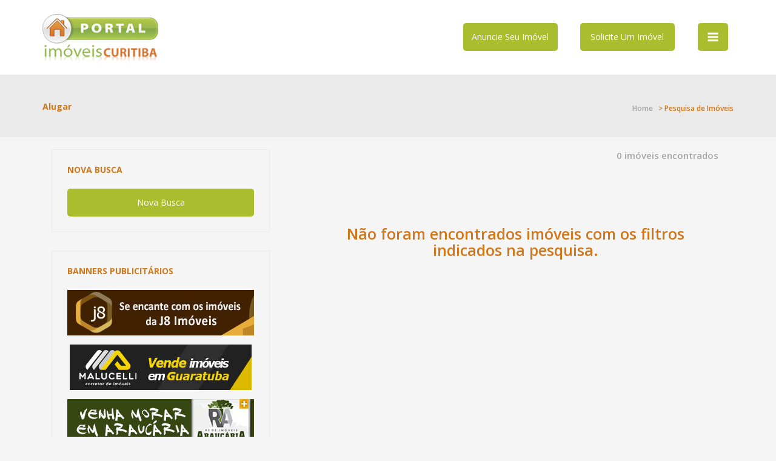

--- FILE ---
content_type: text/html; charset=UTF-8
request_url: https://portalimoveiscuritiba.com.br/imoveis-locacao-imobiliaria-j.-serra-876
body_size: 21464
content:
<!DOCTYPE html PUBLIC "-//W3C//DTD HTML 4.01 Transitional//EN" "https://www.w3.org/TR/html4/loose.dtd">
<html>
    <head>
    <meta http-equiv="Content-Type" content="text/html; charset=UTF-8">
    <meta name="viewport" content="width=device-width, initial-scale=1">
        <meta property="og:type" content="website" />
        <meta property="og:title" content="Portal Imóveis Curitiba" />
        <meta property="og:description" content="Portal imóveis curitiba. Imobiliárias em Curitiba e Região. Apartamentos e casas para alugar em curitiba. Procurando imóveis em curitiba? Veja ofertas!" />
        <meta property="og:url" content="https://portalimoveiscuritiba.com.br/imoveis-locacao-imobiliaria-j.-serra-876" />
        <meta property="og:image" content="https://portalimoveiscuritiba.com.br/images/screenshot-portal-2.png" />
    <meta property="og:image:width" content="291" />
    <meta property="og:image:height" content="167" />
    <meta property="og:locale" content="pt_BR" />
    <meta property="fb:app_id" content="844160346018609" />
    <title>Alugar </title>
    <meta name="description" content="Portal imóveis curitiba. Imobiliárias em Curitiba e Região. Apartamentos e casas para alugar em curitiba. Procurando imóveis em curitiba? Veja ofertas!">
    <meta name="keywords" content="imóveis curitiba, imobiliárias em Curitiba, imóveis em Curitiba, casas para alugar em Curitiba, apartamentos para alugar em Curitiba, apartamentos em Curitiba">
    <link rel="stylesheet" href="https://maxcdn.bootstrapcdn.com/bootstrap/3.3.7/css/bootstrap.min.css" integrity="sha384-BVYiiSIFeK1dGmJRAkycuHAHRg32OmUcww7on3RYdg4Va+PmSTsz/K68vbdEjh4u" crossorigin="anonymous">
    <link href="https://portalimoveiscuritiba.com.br/styles/style.css" media="screen" rel="stylesheet" type="text/css">
    <link href="https://portalimoveiscuritiba.com.br/images/favicon.ico" rel="shortcut icon">
</head>
    <body>
        <div class="tl-wrapper">
            <div id="content">
                <header class="tl-header" id="tl-header_v1">
    <div class="tl-navigation-row">
        <div class="container">
            <div class="row">
                <div class="col-md-4 col-sm-4" style="float: left;">
                    <strong class="tl-logo">
                        <a href="https://portalimoveiscuritiba.com.br/" title="Portal Imóveis Curitiba - para quem quer comprar e alugar imóveis em Curitiba . portalimoveiscuritiba.com.br">
                            <img style="max-width: 191px;height: auto;" src="https://portalimoveiscuritiba.com.br/images/logo-portal-imoveis-curitiba.png" alt="">
                        </a>
                    </strong>
                </div>
                <div class="col-md-7 col-sm-7" id="btnstopo" style="margin-top: 18px">
                    <a href="nao-achei" style="min-width:156px; padding: 13px 12px; float: right; margin-left: 37px" class="tl-btn-style1">Solicite Um Imóvel</a>
                    <a href="contato" style="min-width:156px; padding: 13px 12px; float: right;" class="tl-btn-style1">Anuncie Seu Imóvel</a>
                </div>
                <div class="col-1 col-md-1 col-sm-1 col-xl-1 text-center" style="float: right; margin-top: 18px">
                    <a href="#" style="min-width: 27px; padding: 13px 15px" id="sidebarCollapse" class="tl-btn-style1">
                        <svg class="icon-bars">
                            <use xlink:href="https://portalimoveiscuritiba.com.br/images/icons.svg#icon-bars"></use>
                        </svg>
                    </a>
                </div>
            </div>
        </div>
    </div>
</header>
            <section class="tl-inner-banner">
                <div class="container">
                    <div class="left-holder">
                        <h3>Alugar </h3>
                                            </div>
                    <ul class="tl-breadcrumb-listed">
                        <li><a href="https://portalimoveiscuritiba.com.br/">Home</a></li>
                        <li class="active">> Pesquisa de Imóveis</li>
                    </ul>
                </div>
            </section>
            <div class="tl-main-content">
                <section class="tl-profile-section">
                    <div class="container">
                        <div class="row">
                            <div class="col-md-12 col-sm-12 col-xs-12"><div class="tl-main-content">
    <section class="tl-properties-section">
        <div class="container">
            <div class="row res-pesq">
                <div class="col-md-4 col-sm-4 col-xs-12">
                    <aside class="tl-sidebar-outer">
                        <div class="widget widget-advanced-search" id="nova-busca">
                            <h3>NOVA BUSCA</h3>
                            <a href="https://portalimoveiscuritiba.com.br/" style="width: 100%" class="tl-btn-style1">Nova Busca</a>
                        </div>
                        <div class="widget widget-categories">
                            <h3>BANNERS PUBLICITÁRIOS</h3>
                            <div class="tl-categories-banner">
                                <a href="imoveis-venda-j8-imoveis-154">
                                    <img src="images/banner_j8.jpeg" alt="J8 Imóveis">
                                </a>
                            </div>
			    <div class="tl-categories-banner">
                                <a target="_blank" href="https://malucellicorretor.com">
                                    <img src="images/banner_malucelli.jpeg" alt="Malucelli Corretor">
                                </a>
                            </div>
                            <div class="tl-categories-banner">
                                <a target="_blank" href="https://redeimoveisaraucaria.com.br">
                                    <img src="images/banner_ria.jpeg" alt="Rede Imóveis Araucária">
                                </a>
                            </div>
                            <div class="tl-categories-banner">
                                <a target="_blank" href="http://www.portalimoveislitoralparana.com.br/">
                                    <img src="images/banner_pilp.jpeg" alt="Portal Imóveis Litoral do Paraná">
                                </a>
                            </div>
                        </div>

                        <div class="widget widget-categories">
                            <h3>SUPER DESTAQUE</h3>
                            <div class="tl-categories-banner">
                                <a target="_blank" href="https://webmarketingimobiliario.com.br">
                                    <img src="images/banner_superdestaque.jpeg" alt="Web Marketing Imobiliario">
                                </a>
                            </div>
                        </div>

                                            </aside>
                </div>
                <!-- end menu lateral esquerda -->

                <div class="col-md-8 col-sm-8 col-xs-12">
                    <div class="tl-filterable-holder tl-filterable-holder_v2">


                        <div class="tl-filterlist">
                            <div class="tl-morefilter">
                            </div>

                            
                            <span class="found-pages">
                                <span class="found-pages">0 imóveis encontrados</span>
                            </span>
                        </div>
                        <div class="tl-filterOuter">

                                                    <h3 style="text-align: center; padding: 80px 50px">Não foram encontrados imóveis com os filtros indicados na pesquisa.</h3>
                    
                    </div>
                </div>
            </div>
        </div>
    </section>
</div>
                                </div>
                            </div>
                        </div>
                    </section>
                    <section class="tl-parallax-section">
                        <div class="container">
                            <div class="col-md-3 col-sm-4 col-xs-12">
                                <div class="parallax-fx-img">
                                </div>
                            </div>
                            <div class="col-md-7 col-sm-6 col-xs-12">
                                <div class="parallax-info">
                                    <h3>Para Corretores e Imobiliárias</h3>
                                    <p>Receba mais contatos divulgando num portal genuinamente curitibano, solicite
                                    uma proposta e aproveite o excelente custo beneficio de ser nosso anunciante.</p>
                                </div>
                            </div>
                            <div class="col-md-2 col-sm-3 col-xs-12">
                                <a href="contato" class="parallax-btn">Solicite sua Proposta</a>
                            </div>
                        </div>
                    </section>
                </div>
                <footer class="tl-footer">
    <section class="tl-call-to-action-section">
        <div class="container">
            <div class="row">
                <div class="col-md-9 col-sm-9 col-xs-12">
                    <h3>
                        <svg class="icon-thumbs-o-up" style="width: 40px; height: 40px; margin-right: 10px; vertical-align: middle;">
                            <use xlink:href="images/icons.svg#icon-thumbs-o-up"></use>
                        </svg><b>Já Curtiu nossa Fanpage?</b> Aproveite para nos visitar no Facebook.
                    </h3>
                </div>
                <div class="col-md-3 col-sm-3 col-xs-12">
                    <a href="https://facebook.com/portalimoveiscuritiba" target="_blanck" class="tl-btn-style1">Acesse Agora</a>
                </div>
            </div>
        </div>
    </section>
    <section class="tl-footer-middle-section pd-t-80">
        <div class="container">
            <div class="row">
                <div class="col-md-3 col-sm-6 col-xs-12">
                    <div class="widget widget-about">
                        <h3>O PORTAL</h3>
                        <p>O Portal Imóveis Curitiba é um portal imobiliário regional com foco total na grande Curitiba, onde você encontrará imóveis de inúmeras imobiliárias e
                            corretores de toda Curiitba e região metropolitana.</p>
                    </div>
                    <!--Widget End-->
                </div>
                <div class="col-md-4 col-sm-6 col-xs-12">
                    <div class="widget widget-about">
                        <h3>CONTATO</h3>
                        <h4>SUPORTE AO ANUNCIANTE</h4>
                        <ul class="ft-listed">
                            <li>
                                <svg class="icon-whatsapp">
                                                                        <use xlink:href="https://portalimoveiscuritiba.com.br/images/icons.svg#icon-whatsapp"></use>
                                </svg>
                                <a target="_blank" href="https://web.whatsapp.com/send?phone=5541997918903&text=Estou no Portal Imóveis Curitiba e preciso de suporte:">
                                    +55 41 9 9791-8903 Somente Whatsapp
                                </a>
                            </li>
                            <li>
                                <svg class="icon-envelope">
                                    <use xlink:href="https://portalimoveiscuritiba.com.br/images/icons.svg#icon-envelope"></use>
                                </svg>
                                <a href="mailto:suporte@webmarketingimobiliario.com.br">
                                    suporte@webmarketingimobiliario.com.br
                                </a>
                            </li>
                        </ul>
                    </div>
                </div>
                <div class="col-md-5 col-sm-6 col-xs-12">
                    <div class="widget widget-realstate">
                        <h3>SUGESTÕES DE IMÓVEIS EM CURITIBA</h3>
                        <p style="line-height: 26px;">
                            <a style="font-size: 14px; color: #fff" href="imoveis?nidtbxfin=1&nidtbxtpi=1&nidtagbac=13">Apartamento Água verde</a>
                            <a style="font-size: 14px; color: #b8c9d6" href="imoveis?nidtbxfin=1&nidtbxtpi=1&nidtagbac=12">Apartamento Centro</a>
                            <a style="font-size: 14px; color: #fff" href="imoveis?nidtbxfin=1&nidtbxtpi=1&nidtagbac=60">Apartamento Portão</a>
                            <a style="font-size: 14px; color: #b8c9d6" href="imoveis?nidtbxfin=1&nidtbxtpi=1&nidtagbac=825">Apartamento Ecoville</a>
                            <a style="font-size: 14px; color: #fff" href="imoveis?nidtbxfin=1&nidtbxtpi=1&nidtagbac=23">Apartamento Batel</a>
                            <a style="font-size: 14px; color: #b8c9d6" href="imoveis?nidtbxfin=1&nidtbxtpi=1&nidtagbac=85">Apartamento Bigorrilho</a>
                            <a style="font-size: 14px; color: #fff" href="imoveis?nidtbxfin=1&nidtbxtpi=7&nidtagbac=48">Sobrado Jardim das Américas</a>
                            <a style="font-size: 14px; color: #b8c9d6" href="imoveis?nidtbxfin=1&nidtbxtpi=8&nidtagbac=&nidtbxloc=">Sobrado em condomínio</a>
                            <a style="font-size: 14px; color: #fff" href="imoveis?nidtbxfin=1&nidtbxtpi=3&nidtagbac=12">Studio Centro</a>
                            <a style="font-size: 14px; color: #b8c9d6" href="imoveis?nidtbxfin=1&nidtbxtpi=6&nidtagbac=&nidtbxloc=">Casa em condomínio</a>
                            <a style="font-size: 14px; color: #fff" href="imoveis?nidtbxfin=1&nidtbxtpi=5&nidtagbac=65">Casa Santa Felicidade</a>
                            <a style="font-size: 14px; color: #b8c9d6" href="imoveis?nidtbxfin=1&nidtbxtpi=15&nidtagbac=&nidtbxloc=">Loja e Sala Comercial</a>
                            <a style="font-size: 14px; color: #fff" href="imoveis?nidtbxfin=1&nidtbxtpi=14&nidtagbac=&nidtbxloc=">Barracão Grande Curitiba</a>
                            <a style="font-size: 14px; color: #b8c9d6" href="imoveis?nidtbxfin=1&nidtbxtpi=9&nidtagbac=79">Terreno Uberaba</a>
                            <a style="font-size: 14px; color: #fff" href="imoveis?nidtbxfin=1&nidtbxtpi=&nidtagbac=&nidtbxloc=2781">Imóveis em Araucária</a>
                        </p>
                    </div>
                </div>
            </div>
        </div>
    </section>
    <div class="tl-copyright-row">
        <div class="container">
            <div class="row">
                <div class="col-md-6 col-sm-6 col-xs-12">
                    <a style="float:left" href="https://portalimoveiscuritiba.com.br/">
                        <img alt="portal imóveis curitiba rodape" title="Portal Imóveis Curitiba" src="https://portalimoveiscuritiba.com.br/images/logo-pq-portal-imoveis-curitiba.png" id="logo1">
                    </a>
                    <p>Copyright © 2017 Portal Imóveis Curitiba - Todos os direitos reservados.</p>
                </div>
                <div class="col-md-6 col-sm-6 col-xs-12">
                    <ul class="top-social-links">
    <li>
        <a href="https://facebook.com/portalimoveiscuritiba" target="_blank">
            <svg class="icon-facebook">
                <use xlink:href="https://portalimoveiscuritiba.com.br/images/icons.svg#icon-facebook"></use>
            </svg>
        </a>
    </li>
    <li>
        <a href="https://twitter.com/pimoveisctba" target="_blank">
            <svg class="icon-twitter">
                <use xlink:href="https://portalimoveiscuritiba.com.br/images/icons.svg#icon-twitter"></use>
            </svg>
        </a>
    </li>
    <li>
        <a href="https://portalimoveiscuritiba.com.br/blog" target="_blank">
            <svg class="icon-blogger">
                <use xlink:href="https://portalimoveiscuritiba.com.br/images/icons.svg#icon-blogger"></use>
            </svg>
        </a>
    </li>
</ul>
                </div>
            </div>
        </div>
    </div>
</footer>
            </div>
            <nav id="sidebar">
    <a href="#" id="closeMenu">
        Fechar [X]
    </a>
    <ul class="list-unstyled components sidebarmenu">
        <li>
            <a href="https://portalimoveiscuritiba.com.br/">Home</a>
        </li>
        <li class="active">
            <a href="https://portalimoveiscuritiba.com.br/">Nova Busca</a>
        </li>
        <li>
            <a href="portal">O Portal</a>
        </li>
        <li>
            <a href="imobiliarias-em-curitiba-e-regiao">Anunciantes</a>
        </li>
        <li>
            <a href="integracao">Integração</a>
        </li>
        <li>
            <a href="contato">Anuncie Seu Imóvel</a>
        </li>
        <li>
            <a href="nao-achei">Solicite Um Imóvel</a>
        </li>
        <li>
            <a href="contato">Contato</a>
        </li>
    </ul>
    <br>
    <div>
        
        <a href="https://www.facebook.com/sharer/sharer.php?u=https%3A%2F%2Fportalimoveiscuritiba.com.br%2Fimoveis-locacao-imobiliaria-j.-serra-876" target="_blank">
            <div style="float:left; background-color: #1877f2; padding: 4px 8px 4px 7px; margin: 3px 7px 3px 64px; border-radius: 4px">
                <div style="float: left;">
                    <svg class="icon-facebook">
                        <use xlink:href="https://portalimoveiscuritiba.com.br/images/icons.svg#icon-facebook"></use>
                    </svg>
                </div>
                <div style="float:left; color: #fff; font-weight: bold; font-size: 13px; font-family: Helvetica, Arial, sans-serif; vertical-align: middle; padding-top:2px; padding-left: 5px;">
                    Compartilhar
                </div>
            </div>
        </a>
        <br>
        <a href="https://web.whatsapp.com/send?text=https%3A%2F%2Fportalimoveiscuritiba.com.br%2Fimoveis-locacao-imobiliaria-j.-serra-876" target="_blank">
            <div style="float:left; background-color: #aabd2f; padding: 4px 8px 4px 7px; margin: 3px 7px 3px 64px; border-radius: 4px">
                <div style="float: left;">
                    <svg class="icon-whatsapp">
                        <use xlink:href="https://portalimoveiscuritiba.com.br/images/icons.svg#icon-whatsapp"></use>
                    </svg>
                </div>
                <div style="float:left; color: #fff; font-weight: bold; font-size: 13px; font-family: Helvetica, Arial, sans-serif; vertical-align: middle; padding-top:2px; padding-left: 5px;">
                    Compartilhar
                </div>
            </div>
        </a>
    </div>
    <br style="clear: both"><br>
    <div style="width: 48%; margin:auto">
        <ul class="top-social-links">
    <li>
        <a href="https://facebook.com/portalimoveiscuritiba" target="_blank">
            <svg class="icon-facebook">
                <use xlink:href="https://portalimoveiscuritiba.com.br/images/icons.svg#icon-facebook"></use>
            </svg>
        </a>
    </li>
    <li>
        <a href="https://twitter.com/pimoveisctba" target="_blank">
            <svg class="icon-twitter">
                <use xlink:href="https://portalimoveiscuritiba.com.br/images/icons.svg#icon-twitter"></use>
            </svg>
        </a>
    </li>
    <li>
        <a href="https://portalimoveiscuritiba.com.br/blog" target="_blank">
            <svg class="icon-blogger">
                <use xlink:href="https://portalimoveiscuritiba.com.br/images/icons.svg#icon-blogger"></use>
            </svg>
        </a>
    </li>
</ul>
    </div>
</nav>
        </div>
<script src="https://ajax.googleapis.com/ajax/libs/jquery/1.12.4/jquery.min.js"></script>
<script src="https://maxcdn.bootstrapcdn.com/bootstrap/3.3.7/js/bootstrap.min.js" integrity="sha384-Tc5IQib027qvyjSMfHjOMaLkfuWVxZxUPnCJA7l2mCWNIpG9mGCD8wGNIcPD7Txa" crossorigin="anonymous"></script>
<script type="text/javascript">
$(document).ready(function () {

    $('#sidebarCollapse').on('click', function () {
        $('#sidebar').toggleClass('active');
    });

    $('#closeMenu').on('click', function () {
        // hide sidebar
        $('#sidebar').removeClass('active');
    });

});
</script>
</script><script type="text/javascript">
    //<!--

          var _gaq = _gaq || [];
          _gaq.push(['_setAccount', 'UA-37657436-1']);
          _gaq.push(['_setDomainName', 'portalimoveiscuritiba.com.br']);

          _gaq.push(['_trackPageview']);

          (function() {
            var ga = document.createElement('script'); ga.type = 'text/javascript'; ga.async = true;
            ga.src = ('https:' == document.location.protocol ? 'https://ssl' : 'http://www') + '.google-analytics.com/ga.js';
            var s = document.getElementsByTagName('script')[0]; s.parentNode.insertBefore(ga, s);
          })();
            //-->
</script>    </body>
</html>

--- FILE ---
content_type: text/css
request_url: https://portalimoveiscuritiba.com.br/styles/style.css
body_size: 175946
content:
@import url('https://fonts.googleapis.com/css?family=Open+Sans:300,300i,400,600,700,700i');
@import url('https://fonts.googleapis.com/css?family=Poppins:300,400,500,700');

body{
    font-family: 'Open Sans', sans-serif;
    margin: 0;
    padding: 0;
  background-color: #f5f5f5;
}
.tl-wrapper,.tl-main-content{
    float: left;
    width: 100%;
}
.tl-main-content{
    padding: 10px 0px 0px 0px;
}
.pd-tb-80{
    padding-top: 78px;
    padding-bottom: 50px;
}
.pd-t-80{
    padding-top: 78px;
}
.pd-b-80{
    padding-bottom: 78px;
}


.banner_integracao{
  max-height: 100%!important;
}

.tl-wrapper ul{
    padding: 0;
    margin: 0;
}
.tl-wrapper ul li{
    list-style: none;
}
.tl-wrapper a,.tl-wrapper a:focus{
  text-decoration: none;
  outline: none;
}
.tl-wrapper a:hover{
  text-decoration: none;
}
.tl-wrapper h1,.tl-wrapper h2,.tl-wrapper h3,.tl-wrapper h4,.tl-wrapper h5,.tl-wrapper h6,.tl-wrapper strong {
    font-family: 'Open Sans', sans-serif;
    font-weight: normal;
    color: #d17719;
    margin: 0;
}
div.widget-about > h4{
    color: #d17719;
    font-size: 12px;
    font-weight: 600;
    padding: 0px 0px 20px 0px
}
.tl-wrapper h1 a,.tl-wrapper h2 a,.tl-wrapper h3 a,.tl-wrapper h4 a,.tl-wrapper h5 a,.tl-wrapper h6 a{
    color: #2c2c2c;
}
.tl-wrapper h2{
    font-weight: 600;
    font-size: 30px;
    line-height: 30px;
}
.tl-wrapper h3{
    font-weight: 600;
    font-size: 25px;
    margin: 0 0 10px;
}
.tl-wrapper h4{
    font-size: 16px;
}
.tl-wrapper p{
  font-size: 15px;
  margin: 0;
  color: #656565;
}
.tl-heading-outer{
  float: left;
  width: 100%;
  text-align: center;
  margin-bottom: 35px;
}
.tl-heading-outer h2{
  font-size: 30px;
  font-weight: 600;
  line-height: 30px;
  position: relative;
  margin: 0 0 15px;
  padding-bottom: 20px;
}
.tl-heading-outer h2:before{
  content: '';
  position: absolute;
  left: 0;
  right: 0;
  margin: 0 auto;
  width: 50px;
  border-bottom: 3px solid;
  bottom: 0;
}
.tl-heading-outer h2:hover:before{
  width: 70px;
}
.tl-heading-outer_v2 h2{
  color: #fff;
}
.tl-heading-outer.tl-heading-outer_v2 h2:before{
  border-color: #fff;
}
.tl-btn-style1{
  font-size: 14px;
  padding: 13px 30px;
  border-radius: 5px;
  min-width: 200px;
  display: inline-block;
  text-align: center;
  position: relative;
  color: #fff;
  border: 1px;
  z-index: 1
}
.tl-btn-style1:hover,.tl-btn-style1:focus{
  color: #fff;
}
.tl-btn-style1:before{
  content: '';
  position: absolute;
  width: 100%;
  height: 0;
  left: 0;
  top: 0;
  border-radius: 5px;
  z-index: -1
}
.tl-btn-style1:hover:before{
  height: 100%;
}
.tl-thumb{
  float: left;
  width: 100%;
  position: relative;
  overflow: hidden;
}
.tl-thumb img{
  max-width: 100%;
  width: 100%;
  height: auto;
}
/*===============================================================*/
  /*Header Css Start*/
/*===============================================================*/
.tl-header{
  width: 100%;
  float: left;
  position: relative;
}
.tl-header .container-fluid{
  padding: 0 80px;
}
/*-----------------Top Row CSS-----------------------*/
.tl-top-row{
  float: left;
  width: 100%;
  padding: 0;
}
.tl-top-row .tl-top-listed{
  float: left;
  padding: 16px 0;
}
.tl-top-listed li{
  font-size: 13px;
  color: #fff;
  display: inline-flex;
  display: -webkit-inline-flex;
  margin-left: 42px;
}
.tl-top-listed li:first-child{
  margin-left: 0;
}
.tl-top-listed li a{
  color: #fff;
  text-decoration: none;
}
.tl-top-listed li .fab{
  margin: 2px 10px 0 0;
}
.tl-top-row .tl-top-right{
  float: right;
}
.tl-top-right .top-social-links{
  float: right;
}
.tl-top-right .tl-signup-btns{
  float: right;
  background-color: #aabd2e;
}
.tl-signup-btns{
  position: relative;
  padding: 16px 20px;
}
.tl-signup-btns:before{
  content: '';
  position: absolute;
  left: 0;
  top: 0;
  width: 100%;
  height: 0;
}
.tl-signup-btns:hover:before{
  height: 100%;
}
.tl-signup-btns a{
  font-size: 13px;
  font-weight: 600;
  color: #fff;
  margin: 0 2px;
}
.tl-signup-btns a:hover{
  color: #fff;
}
.tl-signup-btns a .fa{
  margin-right: 8px;
}
.tl-top-right .top-social-links{
  margin-top: 15px;
  margin-left: 28px;
}
.top-social-links{
  padding: 0;
  margin: 0;
}
.top-social-links li{
  display: inline-block;
  list-style: none;
  padding: 0 8px;
}
.top-social-links li:first-child{
  margin-left: 0;
}
.top-social-links li a{
  font-size: 15px;
  font-weight: 700;
  display: block;
  color: #fff;
  text-transform: uppercase;
}
.top-social-links li:hover svg{
    -webkit-animation: ZoomIn 0.5s forwards;
    -moz-animation: ZoomIn 0.5s forwards;
    -ms-animation: ZoomIn 0.5s forwards;
    animation: ZoomIn 0.5s forwards;
    fill: #d17719;
}
/*-----------------Navigation Row CSS-----------------------*/
.tl-navigation-row {
  width: 100%;
  float: left;
  padding: 20px 0;
  background-color: #fff;
  position: relative;
}
.tl-nav-holder{
  float: left;
  width: 100%;
}
.tl-nav-holder .tl-logo{
  float: left;
  margin: 0;
}
.tl-logo img{
  max-width: 100%;
  height: auto;
}
.tl-nav-holder .navbar{
  float: right;
  display: inline-block;
  margin: 0;
}
.tl-nav-holder .navbar-default {
  background: transparent;
  border: 0px;
  min-height: 0;
  border-radius: 0px;
  margin: 0;
}
.tl-nav-holder .navbar-collapse {
  padding: 30px;
  margin: 0;
  float: left;
  width: 100%;
}
.navbar-nav li{
  position: relative;
  list-style: none;
}
.tl-nav-holder .navbar-default .navbar-nav li a {
  font-size: 16px;
  font-weight: 400;
  padding: 12px 33px;
  color: #666666;
  position: relative;
}
.tl-nav-holder .navbar-default .navbar-nav > li{
  padding: 0 14px;
}
.tl-nav-holder .navbar-default .navbar-nav > li:before{
  content: '';
  position: absolute;
  left: 0;
  top: 0;
  height: 50%;
  width: 100%;
  opacity: 0;
  visibility: hidden;
}
.tl-nav-holder .navbar-default .navbar-nav > li:hover:before{
  height: 100%;
  opacity: 1;
  visibility: visible;
}
.tl-nav-holder .navbar-default .navbar-nav > li > a{
  font-size: 15px;
  font-weight: 700;
  padding: 0px;
  color: #353b46;
}
.tl-nav-holder .dropdown-menu > li > a:hover,.tl-nav-holder .dropdown-menu > li > a:focus{
  background-color: transparent;
}
.navbar-nav li a .caret{
  display: none;
}
.tl-nav-holder .navbar-default .navbar-nav > li:hover > ul,.tl-nav-holder .navbar-default .navbar-nav > li:hover .dropdown-menu,.tl-nav-holder .navbar-default .navbar-nav > li:hover .tl-mega-menu{
  opacity: 1;
  visibility: visible;
  top: 150%;
}
.tl-nav-holder .navbar-nav li ul ,.tl-nav-holder .dropdown-menu ul {
  min-width: 210px;
  border: 0px;
  border-radius: 0px;
  box-shadow: none;
  padding: 0px;
  background-color: #f5f5f5;
  display: block;
  opacity: 0;
  padding: 0;
  visibility: hidden;
  border-left: 3px solid;
  top: 200%;
  margin: 0;
  box-shadow: transparent;
}
.tl-nav-holder .navbar-nav li ul li{
  border-bottom: 1px solid #ccc;
}
.tl-nav-holder .navbar-nav li ul li a{
  color: #fff;
}
.tl-nav-holder .dropdown-menu ul{
  position: absolute;
  left: 110%;
  top: 120%;
  opacity: 0;
  visibility: hidden;
}
.tl-nav-holder .dropdown-menu li:hover ul{
  left: 100%;
  top: 110%;
  opacity: 1;
  visibility: visible;
}
.tl-nav-holder .navbar-nav li ul li:before{
  content: '';
  position: absolute;
  left: 0;
  top: 0;
  height: 100%;
  width: 0;
}
.tl-nav-holder .navbar-nav li ul li:hover:before{
  width: 100%;
}
.tl-nav-holder .navbar-nav li ul li:hover a{
  color: #fff;
}
.tl-modal-holder{
  background-color: rgba(0,0,0,0.50);
  padding-top: 120px;
}
.tl-modal-holder .modal-content{
  -webkit-transform: translateY(-100px);
  -moz-transform: translateY(-100px);
  -ms-transform: translateY(-100px);
  -o-transform: translateY(-100px);
  transform: translateY(-100px);
}
.tl-modal-holder.in .modal-content{
  -webkit-transform: translateY(0px);
  -moz-transform: translateY(0px);
  -ms-transform: translateY(0px);
  -o-transform: translateY(0px);
  transform: translateY(0px);
}

.tl-modal-holder .modal-dialog{
  width: 370px;
  background-color: #fff;
}
.tl-modal-holder .modal-content .modal-header{
  text-align: center;
}
.tl-modal-holder .modal-content .modal-header h4{
  font-size: 22px;
  font-weight: 600;
  color: #fff;
}
.tl-modal-holder .modal-content .close{
  color: #fff;
  opacity: 0.9;
}
.tl-modal-holder .modal-content{
  float: left;
  width: 100%;
}
.tl-modal-holder .modal-content .modal-body{
  padding: 30px 25px;
  float: left;
  width: 100%;
}
.tl-modal-tabs-outer .nav-tabs {
  text-align: center;
  margin-bottom: 20px;
  border: none;
}
.tl-modal-tabs-outer .nav-tabs > li{
  margin: 0 3px;
  border: none;
  border-bottom: 2px solid #fff;
  display: inline-block;
  float: none;
}
.tl-modal-tabs-outer .nav-tabs > li.active{

}
.tl-modal-tabs-outer .nav-tabs > li.active > a,.tl-modal-tabs-outer .nav-tabs > li.active > a:hover,.tl-modal-tabs-outer .nav-tabs > li.active > a:focus{
  border: none;
}
.tl-modal-tabs-outer .nav-tabs > li a{
  font-size: 15px;
  font-weight: 600;
  color: #2c2c2c;
  padding: 8px 3px;
}
.tl-tabs-inner .btn-login-fb{
  font-size: 13px;
  font-weight: 600;
  color: #fff;
  width: 100%;
  float: left;
  display: block;
  padding: 13px 20px;
  border-radius: 5px;
  background-color: #3b5998;
  margin-bottom: 20px;
  text-align: center;
}
.tl-modal-tabs-outer .tl-tabs-inner .btn-option{
  display: block;
  font-size: 13px;
  margin-bottom: 15px;
  text-align: center;
  position: relative;
}
.tl-modal-tabs-outer .tl-tabs-inner .btn-option:before,
.tl-modal-tabs-outer .tl-tabs-inner .btn-option:after{
  content: '';
  position: absolute;
  left: 0;
  bottom: 8px;
  width: 45%;
  border-bottom: 1px solid #e8e8e8;
}
.tl-modal-tabs-outer .tl-tabs-inner .btn-option:after{
  left: inherit;
  right: 0;
}
.tl-modal-form input[type="text"],.tl-modal-form input[type="phone"],.tl-modal-form input[type="email"],
.tl-modal-form input[type="password"],.tl-modal-form input[type="tel"]{
   font-size: 14px;
  float: left;
  width: 100%;
  height: 40px;
  line-height: 40px;
  color: #a0a0a0;
  border: 1px solid #e8e8e8;
  border-radius: 5px;
  margin-bottom: 7px;
  background-color: transparent;
  padding: 0 15px;
}
.tl-modal-form button[type="submit"],.tl-modal-form .create-account{
  font-size: 14px;
  color: #fff;
  display: inline-block;
  padding: 12px 20px;
  min-width: 150px;
  border-radius: 5px;
  text-align: center;
  border: none;
  margin-right: 25px;
}
.tl-modal-form .password-lost{
  font-size: 13px;
  display: inline-block;
}
.tl-modal-form .create-account{
  display: block;
  float: left;
  width: 100%;
}
/*===============================================================*/
  /*Header 2 Css Start*/
/*===============================================================*/
#tl-header_v2 .tl-navigation-row{
  padding: 0;
}
#tl-header_v2 .tl-navigation-row .container-fluid{
  padding: 0;
}
#tl-header_v2 .tl-navigation-row .container-fluid > .row{
  margin-left: 0;
  margin-right: 0;
}
#tl-header_v2 .tl-navigation-row .container-fluid > .row .col-md-2{
  /*width: 290px;*/
  width: 20%;
}
#tl-header_v2 .tl-navigation-row .container-fluid > .row .col-md-10{
  width: 80%;
}
#tl-header_v2 .tl-navigation-row .container-fluid > .row > [class*="col-"]{
  padding: 0;
}
#tl-header_v2 .tl-logo{
  float: left;
}
#tl-header_v2 .tl-logo img{
  max-width: 100%;
  width: 100%;
}
#tl-header_v2 .tl-nav-holder .navbar{
  float: left;
  padding: 18px 30px 13px;
}
#tl-header_v2 .tl-nav-holder .tl-signup-btns{
  float: right;
  background-color: transparent;
  color: #2c2c2c;
}
#tl-header_v2 .tl-nav-holder .tl-signup-btns a{
  color: #2c2c2c;
  text-decoration: none;
}
#tl-header_v2 .tl-nav-holder .tl-signup-btns:hover,#tl-header_v2 .tl-nav-holder .tl-signup-btns:hover a{
  color: #fff;
}
.tl-searchouter_v2{
  float: left;
  width: 100%;
  background-color: #e9edef;
  padding: 6px 10px;
}
.tl-searchouter_v2 .tl-search-inner-row{
  margin: 0;
  background-color: transparent;
}
.tl-searchouter_v2 .tl-dropdown-outer{
  height: 38px;
  line-height: 38px;
}
.tl-searchouter_v2 .tl-search-form .tl-search-address{
  height: 38px;
  line-height: 38px;
  padding: 7px 16px 7px;
  border-right: none;
}
.tl-searchouter_v2 .tl-search-form .tl-dropdown-outer{
  background-color: transparent;
  border-right: 1px solid #fff;
}
.tl-searchouter_v2 .tl-search-form .tl-dropdown-outer2{
  background-color: #fff;
  border-color: #e2e2e2;
  border-radius: 5px 0px 0px 5px;
}
.tl-searchouter_v2 .search-address-outer{
  float: left;
}
.tl-searchouter_v2 .search-address-outer .btn-search-submit{
  font-size: 20px;
  padding: 5px 10px 4px;
  background-color: #fff;
  border-radius: 0 5px 5px 0;
}
.tl-searchouter_v2 .top-social-links{
  float: right;
  padding: 10px 0 0;
}
/*===============================================================*/
  /*Header 3 Css Start*/
/*===============================================================*/
#tl-header_v3 .tl-navigation-row{
  padding: 28px 0;
}
#tl-header_v3 .tl-navigation-row .container-fluid{
  padding-left: 50px;
  padding-right: 50px;
}
#tl-header_v3 .tl-navigation-row .tl-logo{
  float: left;
  margin-top: 13px;
}
#tl-header_v3 .tl-nav-holder .tl-signup-btns{
  float: right;
  background-color: #25bd57;
  color: #2c2c2c;
  border-radius: 5px;
  padding: 12px 20px;
}
#tl-header_v3 .tl-nav-holder .tl-signup-btns:before{
  border-radius: 5px;
}
#tl-header_v3 .tl-nav-holder .navbar{
  float: right;
  padding: 18px 30px 13px;
}
/*================================================================*/
/*Banner Section Css*/
/*================================================================*/
.tl-banner-section{
  float: left;
  width: 100%;
  background-color: #f5f5f5;
  position: relative;
}
#tl-banner-slider{
  float: left;
  width: 100%;
  position: relative;
}
#tl-banner-slider .owl-controls{
  margin: 0;
}
.tl-sider-item{
  float: left;
  width: 100%;
}
.tl-sider-item img{
  max-width: 100%;
}
#tl-banner-slider .tl-banner-caption{
  float: left;
  width: 100%;
  height: 100%;
  padding-top: 240px;
  position: absolute;
  left: 0;
  top: 0px;
}
.tl-banner-info{
  display: inline-block;
  width: 370px;
  padding: 30px;
  opacity: 0;
  visibility: hidden;
  position: relative;
  top: -100px;
  -webkit-transition: all 0.6s ease-in-out;
     -moz-transition: all 0.6s ease-in-out;
      -ms-transition: all 0.6s ease-in-out;
       -o-transition: all 0.6s ease-in-out;
          transition: all 0.6s ease-in-out;
          transition-delay: 1s;
  background-color: #fff;
}
#tl-banner-slider .owl-item.active .tl-banner-info{
  opacity: 1;
  visibility: visible;
  top: 0;
}
.tl-banner-info strong{
  font-size: 16px;
  line-height: 16px;
  font-weight: 700;
  color: #202020;
  display: block;
  margin-bottom: 15px;
}
.tl-banner-info h4{
  font-size: 18px;
  font-weight: 700;
  margin-bottom: 8px;
}
.tl-banner-info span{
  font-size: 12px;
  font-weight: 600;
  display: block;
  padding-bottom: 15px;
  color: #a8b1b7;
}
.tl-banner-info .tl-meta-listed{
  margin: 0;
}
/*================================================================*/
/*Inner Banner Css*/
/*================================================================*/
.tl-inner-banner{
  float: left;
  width: 100%;
  /*background-color: #f7f7f7;*/
  background-color: #eaeaea;
  padding: 45px 0 38px;
}
.tl-inner-banner h3{
  font-size: 14px;
  float: left;
  font-weight: 700;
  margin: 0 0 5px;
}
.tl-inner-banner .left-holder{
  float: left;
}
.tl-inner-banner .left-holder span,
section.tl-inner-banner .container span{
  font-size: 13px;
  display: block;
  color: #8e969c;
  display: block;
}
.tl-inner-banner .tl-breadcrumb-listed{
  float: right;
}
.tl-breadcrumb-listed{
  padding: 0;
}
.tl-breadcrumb-listed li{
  font-size: 12px;
  font-weight: 600;
  color: #a5a5a5;
  display: inline-block;
  padding: 0 0 0 5px;
}
.tl-breadcrumb-listed li a{
  color: #a5a5a5;
}
.tl-breadcrumb-listed li:first-child:before{
  display: none;
}
#tl-grid-map{
  padding-top: 0;
}
.tl-inner-banner #tl-contact-map{
  margin-bottom: 50px;
}
#tl-grid-map .tl-search-form{
  margin: 5px 0;
  position: relative;
  float: left;
  width: 100%;
}
#tl-grid-map .tl-searchouter_v2 .search-address-outer{
  width: 88.5%;
}
#tl-grid-map .tl-searchouter_v2 .tl-search-form .tl-search-address{
  min-width: 100%;
}
#tl-grid-map .tl-searchouter_v2 .search-address-outer .btn-search-submit{
  position: absolute;
  right: 0;
  top: 0;
  border-left: 1px solid #ccc;
}
.home1-testimonial-area .single-testimonial .media-body p{

}
/*=============================================================*/
/*About Us Css*/
/*=============================================================*/
.tl-profile-section{
  float: left;
  width: 100%;
}
.tl-accordian-holder {
  float: left;
  width: 100%;
  margin: 0 0 20px 0;
}
.tl-accordian-holder h3,.tl-video-box h3{
  font-size: 18px;
  font-weight: 700;
  margin-bottom: 25px;
}
.tl-accordian-holder .panel{
  border: 1px solid #e2e2e2;
  background-color: transparent;
}
.tl-accordian-holder #accordion h4{
  font-size: 14px;
  font-weight: 600;
  color: #0b2b5a;
}
.tl-accordian-holder #accordion h4 a{
  color: #0b2b5a;
}
.tl-accordian-holder .panel-default .panel-heading{
  padding: 17px 25px;
}
.tl-accordian-holder .panel-default .panel-heading:hover h4 a,
.tl-accordian-holder #accordion h4 a:hover,.tl-accordian-holder #accordion .panel-heading:hover a{
  color: #fff;
}
.tl-accordian-holder .panel .panel-body,.tl-accordian-holder #accordion .panel-body{
  padding: 23px 25px;
  border: none;
}
.tl-accordian-holder .panel-default{
  font-size: 15px;
  line-height: 24px;
  color: #656565;
}
.tl-video-box_v2 iframe{
  height: 300px;
}
/*================================================================*/
/*Search Section Css*/
/*================================================================*/
.tl-search-section{
  float: left;
  width: 100%;
  padding: 150px 0 130px;
  background: url(../images/search-bg-img-01.jpg) top center no-repeat;
  background-size: cover;
}
.tl-search-section_v2{
  background-image: none;
  background-color: #e9edef;
  padding: 70px 0 50px;
}
.tl-search-section_v2 .tl-search-bar-holder h2{
  color: #2c2c2c;
}
.tl-search-bar-holder{
  float: left;
  width: 100%;
}
.tl-search-bar-holder h2{
  font-size: 36px;
  line-height: 36px;
  font-weight: 700;
  color: #fff;
  margin: 0 0 42px;
  text-align: center;
}
.tl-search-inner-row{
  float: left;
  width: 100%;
  margin-bottom: 15px;
  border-radius: 5px;
  background-color: #fff;
}
.tl-search-form .tl-search-address{
  font-size: 14px;
  float: left;
  min-width: 200px;
  color: #a0a0a0;
  border: none;
  padding: 20px 16px 12px;
  border-right: 1px solid #e2e2e2;
}
.tl-search-form .btn-search-submit{
  font-size: 16px;
  padding: 17px 24px;
  color: #fff;
  float: right;
  border: none;
  border-radius: 0 5px 5px 0;
}
.tl-dropdown-outer{
  font-size: 14px;
  min-width: 110px;
  width: 110px;
  height: 55px;
  line-height: 55px;
  padding: 0px 7px;
  float: left;
  color: #030303;
  border: none;
  position: relative;
  border-radius: 5px 0px 0px 5px;
  border-right: 1px solid #e2e2e2;
  background-color: transparent;
}
.tl-search-section .dropdown.tl-dropdown-outer:nth-child(6){
  border-right: none;
}
.tl-dropdown-outer:focus{
  outline: none;
}
.tl-dropdown-outer option{
  float: left;
  width: 100%;
  display: block;
  padding: 7px 5px;
  border-bottom: 1px solid #ccc;
}
.tl-select-box{
    background-color: transparent;
    outline: none;
}
.tl-dropdown-outer .dropdown-toggle{
  border: none;
  background-color: transparent;
}
.tl-dropdown-outer .dropdown-toggle:focus,
.tl-dropdown-outer .dropdown-toggle.active{
  background-color:transparent;
  border: none;
  box-shadow: none;
}
.tl-dropdown-outer .dropdown-toggle .fa{
  font-size: 16px;
  color: #2c2c2c;
  margin-left: 14px;
}
.tl-dropdown-outer .dropdown-menu{
  padding: 0;
  margin: 0;
  border-radius: 0;
}
.tl-dropdown-outer .dropdown-menu .dropdown-item{
  font-size: 14px;
  display: block;
  width: 100%;
  float: left;
  height: auto;
  height: 40px;
  line-height: 30px;
  padding: 0px 10px;
  border: none;
  background-color: #fff;
  border-bottom: 1px solid #ccc;
}
.tl-dropdown-outer .dropdown-menu .dropdown-item:hover,
.tl-dropdown-outer .dropdown-menu .dropdown-item:focus{
  background-color: #f5f5f5;
}
.search-moreOption,
a.search-moreOption:focus{
  font-size: 14px;
  color: #ffffff;
}
.search-moreOption a:hover{
  color: #b7b7b7;
}
a.search-moreOption > span,
a.search-moreOption:focus > span{
  font-size: 14px;
  color: #ffffff;
}
a.search-moreOption:hover > span{
  color: #b7b7b7;
}
.search-moreOption .fa{
  margin-right: 7px;
}

/*================================================================*/
/*Full Content Css*/
/*================================================================*/
.tl-full-content{
  float: left;
  width: 100%;
}
.tl-left_outer{
  float: left;
  width: 50%;
}
.tl-right_outer{
  float: left;
  width: 50%;
}
.tl-left_outer #tl-contact-map{
 height: 100vh;
}
.tl-left_outer #tl-contact-map.tl-location-map{
  height: 200vh;
}
/*==============================================================*/
/*Filterable Holder Css*/
/*==============================================================*/
.tl-filterable-holder{
  float: left;
  width: 100%;
  padding: 30px 0 20px 20px;
}
.tl-filterlist{
  float: left;
  width: 100%;
  margin: 0 0 25px;
  display: block;
  clear: both;
  padding: 0;
}
.tl-filterlist .tl-sort,.tl-filterlist  .found-pages{
  font-size: 15px;
  font-weight: 600;
  color: #a5a5a5;
  display: inline-block;
  padding-right: 10px;
}
.tl-filterlist  .found-pages{
  float: right;
  margin-top: 0px;
}
.tl-filterlist > a,.tl-filterlist .tl-morefilter a{
  font-size: 15px;
  font-weight: 700;
  letter-spacing: 1px;
  color: #2c2c2c;
  display: inline-block;
  margin: 0 10px;
  padding: 3px 0px;
  position: relative;
  text-decoration: none;
}
.tl-filterlist > a:hover,.tl-filterlist > a.current,.tl-filterlist .tl-morefilter a:hover,
,.tl-filterlist .tl-morefilter a.current{
  text-decoration: none;
  color: #2c2c2c;
}
.tl-filterlist > a:hover:before,.tl-filterlist > a.current:before,
.tl-filterlist .tl-morefilter a:before,.tl-filterlist .tl-morefilter a.current:before{
  width: 100%;
}
.tl-filterlist > a:before,.tl-filterlist .tl-morefilter a:before{
  content: '';
  position: absolute;
  left: 0;
  bottom: 0;
  width: 0;
  border-bottom: 2px solid;
}
.tl-filterlist .tl-morefilter{
  font-size: 15px;
  font-weight: 700;
  position: relative;
  display: inline-block;
  color: #2c2c2c;
}
.more-filters{
 cursor: pointer;
}
.tl-filterlist .tl-morefilter .fa{
  font-size: 18px;
  padding: 0 7px;
}
.tl-morefilter .tl-filter-dropdown{
  position: absolute;
  left: 0;
  top: 100%;
  width: 140px;
  display: none;
  background-color: #fff;
  padding: 10px 0 0;
  box-shadow: 0 2px 2px #ccc;
}
.tl-morefilter .tl-filter-dropdown li{
  border-bottom: 1px solid #ccc;
  padding: 3px 0;
}
.tl-morefilter .tl-filter-dropdown li:last-child{
  border-bottom: none;
}
.tl-morefilter .tl-filter-dropdown a{
  font-size: 14px;
  font-weight: 400;
}
.tl-filterOuter{
  float: left;
  width: 100%;
  padding: 0;
}
.tl-filterOuter .tl-filter-item {
  position: relative;
  overflow: hidden;
  float: left;
  width: 100%;
  margin-bottom: 0;
}
.tl-filterable-holder_v2{
  padding: 0;
}
.tl-filterable-holder_v2 .tl-filterlist{
  padding-right: 20px
}
.tl-filterlist .tl-right-listed{
  float: right;
}
.tl-right-listed .nav-tabs{
  float: right;
  border: none;
  margin: 4px 0 0 10px;
}
.tl-right-listed .nav-tabs > li{
  border: none;
  margin: 0 0 0 5px;
}
.tl-right-listed .nav-tabs > li > a{
  border: none;
  padding: 3px 5px;
  color: #999999;
}
.tl-right-listed .nav-tabs > li.active a,.tl-right-listed .nav-tabs > li.active a:hover,
.tl-right-listed .nav-tabs > li a:focus,.tl-right-listed .nav-tabs > li.active{
  border: none;
  color: #222;
  background-color: transparent;
}
/*================================================================*/
/*Home Map Section Css*/
/*================================================================*/
.tl-home-map-section{
  float: left;
  width: 100%;
}
#tl-contact-map{
  width: 100%;
  height: 520px;
}
/*================================================================*/
/*Properties Section Css*/
/*================================================================*/
.tl-properties-section{
  float: left;
  width: 100%;
}

.tl-properties-thumb{
  float: left;
  width: 100%;
  position: relative;
}
.tl-properties-thumb img{
  width: 100%;
  height: auto;
}
.tl-properties-thumb .tl-caption{
  position: absolute;
  height: 100%;
  width: 100%;
  left: 0;
  top: 0;
  padding: 18px 15px;
  background-color: rgba(0,0,0,0.2);
}
.tl-properties-thumb .tl-caption .bottom-text{
  width: 100%;
  position: absolute;
  bottom: 0;
  left: 0;
  padding: 18px 15px;
}
.tl-properties-thumb .rent-btn{
  font-family: 'Poppins', sans-serif;
  font-size: 10px;
  text-transform: uppercase;
  color: #fff;
  display: inline-block;
  padding: 3px 8px;
  background-color: #9933ff;
}

#imoveis-destaque-venda .tl-properties-thumb  .rent-btn{

  background-color: #d17719!important;

}
#imoveis-destaque-locacao .tl-properties-thumb  .rent-btn{

  background-color: #aabd2e!important;

}

.tl-properties-thumb .rent-btn.bg-red,.bg-red{
  background-color: #ca0a0a;
}
.tl-properties-thumb .tl-caption .like-btn{
  font-size: 28px;
  display: inline-block;
  float: right;
  color: #fff;
}
.tl-properties-thumb .bottom-text h3{
  font-size: 26px;
  font-weight: 600;
  margin-bottom: 7px;
  color: #fff;
}
.tl-properties-thumb .bottom-text span{
  font-size: 12px;
  color: #fff;
  display: block;
}


.tl-properties-item .tl-text-holder h4{
  font-size: 15px;
  margin-bottom: 10px;
}
.tl-text-holder .address{
  font-size: 13px;
  color: #8e969c;
  display: block;
}
.tl-meta-listed{
  float: left;
  width: 100%;
  margin: 0;
  padding: 0;
}
.tl-meta-listed li{
  font-size: 12px;
  font-weight: 500;
  display: inline-block;
  margin-right: 12px;
  color: #2c2c2c;
}
.tl-meta-listed li .fab,
.tl-meta-listed li .fas{
  margin-right: 6px;
}
.tl-meta-listed li:last-child{
  margin-right: 0;
}
.tl-meta-listed li a{
  color: #2c2c2c;
}
.tl-meta-listed li img{
  width: 19px;
  height: 14px;
  margin-right: 4px;
}
.tl-meta-listed_v2 li,.tl-meta-listed_v2 li a{
  color: #a5a5a5;
}
/*================================================================*/
/*Properties Listed Css*/
/*================================================================*/
.tl-properties-list-item{
  float: left;
  width: 100%;
}
.tl-properties-list-item .tl-text-holder{
  padding: 16px 0 27px;
  position: relative;
}
.tl-properties-list-item .tl-text-holder .address{
  padding-bottom: 10px;
}
.tl-properties-list-item .tl-meta-listed{
  margin-bottom: 8px;
}
.tl-properties-list-item .days-info{
  margin-bottom: 0px;
}
.days-info{
  font-size: 14px;
  color: #aabd2f;
  display: block;
}
.days-info .fa{
  margin-right: 10px;
}
.tl-text-holder .price{
  color: #d17719;
}
.tl-properties-list-item .tl-text-holder .btn-more{
  font-size: 18px;
  position: absolute;
  right: 0;
  top: 0;
  height: 100%;
  width: 30px;
  background-color: #f7f7f7;
  color: #a5a5a5;
  text-align: center;
}
.tl-properties-list-item .tl-text-holder .btn-more .fa{
  top: 49%;
  position: absolute;
}
.tl-properties-list-item .tl-text-holder .btn-more:hover{
  background-color: #f9f9f9;
}
.tl-properties-list-item .tl-meta-listed li{
  font-size: 13px;
}
/*================================================================*/
/*Properties Single Page Css*/
/*================================================================*/
.tl-properties-gallery{
  float: left;
  width: 100%;
  margin-left: -6px;
  margin-right: 6px;
  margin-bottom: 43px;
}
.tl-properties-gallery [class*="col-"]{
  padding-left: 3px;
  padding-right: 3px;
}
.properties-thumb{
  float: left;
  width: 100%;
  overflow: hidden;
  margin-bottom: 7px;
}
.properties-thumb:hover img{
  -webkit-transform: scale(1.2) rotate(1deg);
  -moz-transform: scale(1.2) rotate(1deg);
  -ms-transform: scale(1.2) rotate(1deg);
  -o-transform: scale(1.2) rotate(1deg);
  transform: scale(1.2) rotate(1deg);
}
.tl-properties-info{
  float: left;
  width: 100%;
}
.tl-properties-info h2{
  font-size: 24px;
  margin: 0 0 17px;
}
.tl-properties-info h3{
  font-size: 20px;
  font-weight: 700;
  margin: 0 0 25px;
}
.tl-properties-info #properties-map{
  width: 100%;
  height: 180px;
}
.tl-properties-info .top-holder{
  float: left;
  width: 100%;
  margin-bottom: 45px;
}
.tl-properties-info .tl-meta-listed{
  margin-bottom: 25px;
}
.tl-properties-info .tl-meta-listed p{
  margin-bottom: 0;
}
.tl-properties-info p{
  color: #656565;
  line-height: 26px;
  font-size: 15px;
  margin-bottom: 25px;
}
.tl-properties-info h5{
  font-size: 14px;
  font-weight: 700;
  text-transform: uppercase;
  margin-bottom: 17px;
}
.tl-properties-info ul.tl-featured-listed li{
  margin-bottom: 10px;
}
.tl-properties-info .tl-featured-listed{
  margin-bottom: 40px;
}
.tl-adiltional-inforamtion{
  float: left;
  width: 100%;
  margin-bottom: 20px;
}
.tl-adiltional-box{
  float: left;
  width: 100%;
  margin-bottom: 30px;
}
.tl-adiltional-box h4{
  font-size: 15px;
  font-weight: 600;
  margin-bottom: 18px;
}
.tl-adiltional-box h4 .fa{
  font-size: 14px;
  margin-right: 12px;
}
.tl-adiltional-listed{
  float: left;
  width: 100%;
}
.tl-adiltional-listed li{
  font-size: 15px;
  font-weight: 600;
  color: #656565;
  float: left;
  width: 100%;
  margin-bottom: 30px;
}
.tl-adiltional-listed li:last-child{
  margin-bottom: 0;
}
.tl-adiltional-listed li span{
  font-size: 12px;
  color: #a5a5a5;
  display: block;
  padding-bottom: 5px;
}
.tl-adiltional-listed li p{
  margin-bottom: 0;
}
/*================================================================*/
/*Properties Standard Section Css*/
/*================================================================*/
#imagelightbox{
    position: fixed;
    -ms-touch-action: none;
    touch-action: none;
}
.tl-properties-thumb{
  float: left;
  width: 100%;
  position: relative;
}
.top-holder2{
  float: left;
  width: 100%;
}
.top-holder2 .left{
  float: left;
}
.top-holder2 .right{
  float: right;
}
.properties-price,strong.properties-price{
  font-size: 24px;
  font-weight: 600;
  color: #0b2b5a;
  display: inline-block;
}
.tl-properties-thumb .tl-lightbox-caption{
  position: absolute;
  bottom: 20px;
  right: 20px;
  width: 80px;
  height: 80px;
}
.tl-properties-standard{
  float: left;
  width: 100%;
  margin-bottom: 30px;
}
.tl-properties-info .tl-properties-thumb{
  margin-bottom: 30px;
}
.tl-properties-standard .info-holder{
  float: left;
  width: 100%;
  text-align: center;
  padding: 25px 20px;
  background-color: #ebebeb;
}
.tl-properties-standard .info-holder span{
  font-size: 15px;
  font-weight: 600;
  display: inline-block;
  color: #0b2b5a;
}
.tl-properties-standard .tl-properties-thumb:hover img{
  -webkit-transform: scale(1) rotate(0deg);
  -moz-transform: scale(1) rotate(0deg);
  -ms-transform: scale(1) rotate(0deg);
  -o-transform: scale(1) rotate(0deg);
  transform: scale(1) rotate(0deg);
}
.tl-video-box{
  float: left;
  width: 100%;
}
.tl-video-box iframe{
  width: 100%;
  height: 400px;
  border: none;
}
/*================================================================*/
/*Featured Slider Section Css*/
/*================================================================*/
#tl-featured-slider{
  float: left;
  width: 100%;
  position: relative;
}
.owl-carousel .tl-meta-listed li img{
  width: 19px;
  height: 14px;
  display: inline-block;
}
#tl-featured-slider .owl-nav{
  font-size: 36px;
  position: absolute;
  top: 35%;
  width: 100%;
}
#tl-featured-slider .owl-nav .owl-prev{
  float: left;
  margin-left: -40px;
  background-color: transparent;
}
#tl-featured-slider .owl-nav .owl-next{
  float: right;
  margin-right: -40px;
  background-color: transparent;
}
#tl-featured-slider .owl-nav .owl-prev:before,#tl-featured-slider .owl-nav .owl-next:before{
  font-size: 36px;
  content:"\f104";
  color: #2c2c2c;
}
#tl-featured-slider .owl-nav .owl-next:before{
  content:"\f105";
}
#tl-featured-slider .owl-controls{
  margin: 0;
}
#tl-featured-slider .owl-dots .owl-dot span{
  margin: 0 4px;
  font-size: 12px;
}
/*================================================================*/
/*Parallax Section Css*/
/*================================================================*/
.tl-parallax-section{
  float: left;
  width: 100%;
  padding: 120px 0 0;
  background: url(../images/parallax-bg-img-01.jpg) top center no-repeat;
  background-size: cover;
  background-attachment: fixed;
  position: relative;
}
.tl-parallax-section:before{
  content: '';
  position: absolute;
  left: 0;
  top: 0;
  width: 100%;
  height: 100%;
  background-color: rgba(209,119,19,0.9);
}
.parallax-fx-img{
  float: left;
  margin-top: -145px;
  width: 260px;
  height: 380px;
  background: url(../images/man-img.png) top left no-repeat;
  /*background-attachment: fixed;*/
}
.parallax-info{
  float: left;
  width: 100%;
  padding: 0 40px;
  text-align: center;
}
.parallax-info h3{
  font-size: 36px;
  font-weight: 700;
  line-height: 36px;
  color: #fff;
  margin: 0 0 15px;
}
.parallax-info p{
  font-size: 15px;
  color: #fff;
  margin: 0;
}
.parallax-btn{
  float: right;
  font-size: 14px;
  color: #fff;
  padding: 12px 40px;
  border: 1px solid #fff;
  border-radius: 5px;
  display: inline-block;
  text-align: center;
  text-decoration: none;
  margin-top: 25px;
  position: relative;
  z-index: 1
}
.parallax-btn:hover,.parallax-btn:focus{
  color: #fff;
}
.parallax-btn:before{
  content: '';
  position: absolute;
  width: 100%;
  height: 0;
  top: 0;
  left: 0;
  opacity: 0;
  visibility: hidden;
  border-radius: 5px;
  z-index: -1
}
.parallax-btn:hover:before{
  height: 100%;
  opacity: 1;
  visibility: visible;
}
/*================================================================*/
/*Neighbor Hood Section Css*/
/*================================================================*/
.tl-neighbor-section{
  float: left;
  width: 100%;
  background-color: #f7f7f7;
  padding-bottom: 50px;
}
.tl-neighbor-item{
  float: left;
  width: 100%;
  margin-bottom: 30px;
  position: relative;
}
.tl-neighbor-item:hover img{
  -webkit-transform: scale(1.2) rotate(3deg);
  -moz-transform: scale(1.2) rotate(3deg);
  -ms-transform: scale(1.2) rotate(3deg);
  -o-transform: scale(1.2) rotate(3deg);
  transform: scale(1.2) rotate(3deg);
}
.tl-neighbor-item:hover .tl-caption{
  bottom: 50px;
}
.tl-neighbor-item:hover .tl-caption h3{
  transition-delay: 0.3s;
  -webkit-transition-delay: 0.3s;
  -webkit-transform: translateY(25px);
  -moz-transform: translateY(25px);
  -ms-transform: translateY(25px);
  -o-transform: translateY(25px);
  transform: translateY(25px);
}
.tl-neighbor-item:hover .tl-caption span{
  transition-delay: 0.3s;
  -webkit-transition-delay: 0.3s;
  -webkit-transform: translateY(-25px);
  -moz-transform: translateY(-25px);
  -ms-transform: translateY(-25px);
  -o-transform: translateY(-25px);
  transform: translateY(-25px);
}
.tl-neighbor-item .tl-caption{
  position: absolute;
  width: 100%;
  left: 0;
  bottom: 0;
  padding: 14px 15px;
  text-align: center;
  background-color: rgba(41,145,226,0.85);
}
.tl-neighbor-item .tl-caption h3{
  font-size: 28px;
  margin-bottom: 7px;
  font-weight: 400;
}
.tl-neighbor-item .tl-caption h3,.tl-neighbor-item .tl-caption h3 a{
  color: #fff;
  text-decoration: none;
}
.tl-neighbor-item .tl-caption span{
  font-size: 12px;
  font-weight: 600;
  color: #fff;
  display: block;
}
.tl-neighbor-section_v2 .container-fluid{
  padding-left: 10px;
  padding-right: 10px;
}
.tl-neighbor-section_v2 .container-fluid .row{
  margin-left: -5px;
  margin-right: -5px;
}
.tl-neighbor-section_v2 .container-fluid .row .col-md-3{
  padding-left: 5px;
  padding-right: 5px;
}
.tl-neighbor-section_v2 .tl-neighbor-item .tl-caption{
  background-color: transparent;
}
/*================================================================*/
/*Blog Section Css*/
/*================================================================*/
.tl-blog-section{
  float: left;
  width: 100%;
  padding-bottom: 50px;
}
.tl-blog-box{
  float: left;
  width: 100%;
  margin-bottom: 30px;
  border: 1px solid #eaeaea;
  min-height: 330px;

}

div.row.integracao .tl-blog-box,
div.integracao .tl-blog-box{
  float: left;
  width: 100%;
  margin-bottom: 30px;
  border: 1px solid #eaeaea;
  min-height: 140px;
}

.tl-thumb:hover img{
  -webkit-transform: scale(1.3);
  -moz-transform: scale(1.3);
  -ms-transform: scale(1.3);
  -o-transform: scale(1.3);
  transform: scale(1.3);
}
.tl-blog-box .tl-text-holder{
  float: left;
  width: 100%;
  padding: 20px 25px 5px;
}
div.row.integracao .tl-blog-box .tl-text-holder,
div.integracao .tl-blog-box .tl-text-holder{
  float: left;
  width: 100%;
  padding: 0px 5px 0px 5px;
}

.tl-blog-box .tl-text-holder h3{
  font-size: 18px;
  margin-bottom: 8px;
}
div.row.integracao .tl-blog-box .tl-text-holder h3,
.tl-accordian-holder.integracao h3{
    font-size: 10px;
}

.tl-blog-box .tl-text-holder .tl-meta-listed{
  margin-bottom: 18px;
}
.tl-blog-box .tl-text-holder .tl-readmore{
  margin-bottom: 15px;
}
.tl-readmore{
  font-size: 14px;
  font-weight: 700;
  display: inline-block;
  text-decoration: none;
}
.tl-blog-box .tl-text-holder p{
  color: #656565;
  margin-bottom: 20px;
}
.tl-blog-item{
  float: left;
  width: 100%;
  margin-bottom: 40px;
  border: 1px solid #eaeaea;
}
.tl-blog-item .tl-text-holder h3{
  font-size: 24px;
  font-weight: 600;
}
/*=============================================================*/
/*Blog Detail Section Css*/
/*=============================================================*/
.tl-blog-detail-info{
  float: left;
  width: 100%;
  border: none;
}
.tl-blog-detail-info .tl-top-holder{
  float: left;
  width: 100%;
  margin-bottom: 25px;
}
.tl-blog-detail-info .tl-thumb{
  margin-bottom: 30px;
}
.tl-blog-detail-info .tl-text-holder{
  padding: 0;
}
.tl-blog-detail-info .tl-text-holder > p{
  margin-bottom: 18px;
}
.tl-blog-detail-info .tl-text-holder h4{
  font-size: 20px;
  margin: 0 0 25px;
}
ul.tl-blog-listed{
  float: left;
  width: 100%;
  padding-left: 35px;
  margin-bottom: 25px;
}
ul.tl-blog-listed li{
  font-size: 15px;
  font-weight: 400;
  color: #2c2c2c;
  margin-bottom: 7px;
  list-style: decimal;
}
.tl-blog-listed li:last-child{
  margin-bottom: 0;
}
.tl-bottom-holder{
  float: left;
  width: 100%;
  margin-bottom: 45px;
}
.tl-tags-listed span{
  font-size: 14px;
  margin-right: 14px;
  color: #2c2c2c;
}
.tl-tags-listed a{
  font-size: 12px;
  color: #a5a5a5;
  display: inline-block;
  padding: 4px 10px;
  border: 1px solid #eaeaea;
  margin-right: 8px;
}
.tl-share-holder{
  float: right;
}
.tl-share-holder span{
  font-size: 12px;
  color: #2c2c2c;
  display: inline-block;
  margin-right: 10px;
}
.tl-share-holder .tl-social-links{
  display: inline-block;
}
.tl-share-holder .tl-social-links li{
  margin: 0 4px;
}
.tl-share-holder .tl-social-links li a{
  width: 26px;
  height: 26px;
  line-height: 26px;
  border-radius: 100%;
  border: none;
  color: #fff;
}
.tl-share-holder .tl-social-links li a:before{
  border-radius: 100%;
}
.tl-fb-icon a{
  background-color: #3b5998;
}
.tl-tw-icon a{
  background-color: #55acee;
}
.tl-gp-icon a{
  background-color: #dd4b39;
}
.tl-author-holder{
  float: left;
  width: 100%;
  margin-bottom: 45px;
  padding: 28px 25px;
  border: 1px solid #eaeaea;
}
.tl-author-info{
  float: left;
  width: 100%;
}
.tl-author-info h3{
  font-size: 20px;
  margin: 0 0 17px;
}
.tl-author-holder .tl-author-info p{
  margin-bottom: 8px;
}
.tl-social-links_v2 li{
  display: inline-block;
  font-size: 13px;
  margin-right: 10px;
}
.tl-social-links_v2 li a{
  color: #a5a5a5;
}
.tl-comments-holder{
  float: left;
  width: 100%;
}
.tl-comments-holder h4{
  font-size: 14px;
  font-weight: 700;
  color: #0b2b5a;
  margin: 0 0 27px;
}
.tl-comments-listed{
  float: left;
  width: 100%;
}
.tl-comments-listed > li ul{
  padding-left: 65px;
}
.tl-comments-listed > li{
  float: left;
  width: 100%;
  padding-bottom: 20px;
  border-bottom: 1px solid #eaeaea;
  margin-bottom: 30px;
}
.tl-comments-listed > li:last-child{
  border-bottom: none;
  padding-bottom: 0;
  margin-bottom: 0;
}
.tl-comments-info{
  float: left;
  width: 100%;
}
.tl-comments-info .tl-thumb{
  float: left;
  width: 65px;
  height: 65px;
  margin-right: 17px;
}
.tl-comments-info .text-holder{
  overflow: hidden;
}
.tl-comments-info .text-holder .top{
  float: left;
  width: 100%;
  margin-bottom: 10px;
}
.tl-comments-info .text-holder .top h5{
  float: left;
}
.tl-comments-info .text-holder .top .reply{
  float: right;
}
.tl-comments-info .text-holder h5{
  font-size: 16px;
  font-weight: 700;
}
.tl-comments-info .reply{
  font-size: 12px;
  font-weight: 600;
  font-style: italic;
}
/*============================================================*/
/*Call to Action Section CSS*/
/*============================================================*/
.tl-call-to-action-section{
  float: left;
  width: 100%;
  padding: 35px 0 35px;
  background-color: #4267b2;
}
.tl-call-to-action-section h3{
  font-size: 22px;
  color: #fff;
  font-weight: 400;
  margin: 0px 0 0;
}
.tl-call-to-action-section h3 b{
  font-weight: 700;
}
.tl-call-to-action-section h3 .fa{
  font-size: 40px;
  position: relative;
  top: 8px;
  margin-right: 20px;
}
.tl-call-to-action-section .tl-btn-style1{
  float: right;
}
/*================================================================*/
/*Services Section Css*/
/*================================================================*/
.tl-services-section{
  float: left;
  width: 100%;
  padding-bottom: 50px;
}
.tl-service-item{
  float: left;
  width: 100%;
  margin-bottom: 30px;
  text-align: center;
}
.tl-service-item .icon-box{
  font-size: 30px;
  width: 65px;
  height: 65px;
  line-height: 65px;
  position: relative;
  display: inline-block;
  margin-bottom: 25px;
  color: #fff;
  border-radius: 100%;
}
.tl-service-item .icon-box:before{
  content: '';
  position: absolute;
  left: 0;
  top: 0;
  width: 100%;
  height: 100%;
  opacity: 0;
  visibility: hidden;
  border-radius: 100%;
  -webkit-transform: scale(1.4);
  -moz-transform: scale(1.4);
  -ms-transform: scale(1.4);
  -o-transform: scale(1.4);
  transform: scale(1.4);
}
.tl-service-item h4{
  font-size: 15px;
  font-weight: 700;
  margin-bottom: 17px;
}
.tl-service-item p{
  font-size: 14px;
  line-height: 24px;
  color: #656565;
  margin: 0;
}
.tl-service-item:hover .icon-box:before{
  opacity: 1;
  visibility: visible;
  -webkit-transform: scale(1);
  -moz-transform: scale(1);
  -ms-transform: scale(1);
  -o-transform: scale(1);
  transform: scale(1);
}
/*================================================================*/
/*Testimonial Section Css*/
/*================================================================*/
.tl-testimonial-section{
  float: left;
  width: 100%;
  background-color: #f7f7f7;
}
#tl-testimonial-slider{
  float: left;
  width: 100%;
  padding: 0 140px;
  text-align: center;
  position: relative;
}
.tl-sm-thumb{
  width: 80px;
  height: 80px;
  margin-bottom: 30px;
  border-radius: 100%;
  display: inline-block;
}
.tl-sm-thumb img{
  border-radius: 100%;
}
#tl-testimonial-slider p{
  font-size: 18px;
  color: #2c2c2c;
  margin-bottom: 20px;
}
#tl-testimonial-slider h5{
  font-size: 15px;
  font-weight: 700;
  margin-bottom: 8px;
}
#tl-testimonial-slider .item span{
  font-size: 12px;
  color: #a5a5a5;
  display: block;
}
#tl-testimonial-slider .owl-controls{
  margin: 30px 0 0;
}
#tl-testimonial-slider .owl-dots .owl-dot span{
  margin: 0 4px;
  font-size: 12px;
}
/*============================================================*/
/*Pagination Row Css*/
/*============================================================*/
.tl-pagination-row{
  float: left;
  width: 100%;
  margin-bottom: 30px;
}
.tl-pagination-listed{
  float: left;
  width: 100%;
  margin: 0;
  padding: 0;
  text-align: center;
}
.tl-pagination-listed li{
  display: inline-block;
  margin: 0 3px;
}
.tl-pagination-listed li a{
  font-size: 14px;
  color: #2c2c2c;
  width: 34px;
  height: 34px;
  line-height: 34px;
  text-align: center;
  display: inline-block;
  border-radius: 100%;
  float: right;
}
.tl-pagination-listed li a:hover,.tl-pagination-listed li.active a{
  color: #fff;
}
/*============================================================*/
/*Partners Section Css*/
/*============================================================*/
.tl-partners-section{
  float: left;
  width: 100%;
  background-color: #fff;
}
.tl-partners-section.pd-tb-80{
  padding-top: 70px;
  padding-bottom: 50px;
}
#tl-partners-listed{
  float: left;
  width: 100%;
  margin: 0;
}
#tl-partners-listed .item{
  text-align: center;
}
#tl-partners-listed .item img{
  max-width: 100%;
  width: auto;
  display: inline-flex;
}
/*============================================================*/
/*Exclusive Section Css*/
/*============================================================*/
.tl-exclusive-section{
  float: left;
  width: 100%;
  background: url('../images/price-bg-img.png') top center no-repeat;
  background-size: cover;
}
.tl-exclusive-section .row{
  margin-left: 0;
  margin-right: 0;
}
.tl-exclusive-section .row [class*="col-"]{
  padding-left: 0;
  padding-right: 0;
}
.tl-featured-holder{
  clear: both;
  background-color: #fff;
}
.tl-price-thumb{
  float: left;
  width: 100%;
  overflow: hidden;
  position: relative;
}
.tl-price-thumb img{
  width: 100%;
  max-width: 100%;
  height: auto;
  transition: all 0.6s ease-in-out;
}
.tl-price-thumb:hover img{
  -webkit-transform: scale(1.1);
  -moz-transform: scale(1.1);
  -ms-transform: scale(1.1);
  -o-transform: scale(1.1);
  transform: scale(1.1);
}
.tl-price-thumb .tl-caption{
  float: left;
  width: 100%;
  height: 100%;
  padding: 40px 30px;
  position: absolute;
  left: 0;
  top: 0;
}
.tl-price-thumb .btn-price{
  font-size: 26px;
  font-weight: 700;
  color: #fff;
  display: inline-block;
  padding: 5px 10px;
}
.tl-price-info{
  float: left;
  width: 100%;
  padding: 45px 40px 30px;
  background-color: #fff;
}
.tl-price-info h3{
  font-size: 24px;
  font-weight: 700;
  margin-bottom: 5px;
}
.tl-price-info span{
  font-size: 14px;
  color: #a8b1b7;
  display: block;
  margin-bottom: 15px;
}
.tl-price-info .tl-meta-listed{
  margin-bottom: 25px;
}
.tl-price-info p{
  color: #656565;
  margin-bottom: 20px;
}
.tl-price-info h5{
  font-size: 12px;
  text-transform: uppercase;
  font-weight: 600;
  margin-bottom: 17px;
}
ul.tl-featured-listed{
  float: left;
  width: 100%;
  padding: 0 0 0 14px;
}
ul.tl-featured-listed li{
  font-size: 13px;
  font-weight: 600;
  color: #656565;
  width: 33.33%;
  float: left;
  margin-bottom: 13px;
  list-style: outside;
}

/*============================================================*/
/*Team Section Css*/
/*============================================================*/
.tl-team-section{
  float: left;
  width: 100%;
  padding-bottom: 50px;
}
.tl-team-item{
  float: left;
  width: 100%;
  margin-bottom: 30px;
  border: 1px solid #eaeaea;
}
.tl-team-item .tl-text-holder{
  float: left;
  width: 100%;
  padding: 17px 20px;
}
.tl-team-item .tl-text-holder h3{
  font-size: 18px;
  font-weight: 600;
  margin-bottom: 8px;
}
.tl-text-holder .desination{
  font-size: 12px;
  color: #a5a5a5;
  display: block;
  margin-bottom: 12px;
}
.tl-text-holder .phone{
  font-size: 15px;
  font-weight: 600;
}
.tl-text-holder .ft-listed{
  margin-bottom: 20px;
}
.tl-text-holder .ft-listed li{
  font-size: 14px;
  font-weight: 600;
  margin-bottom: 10px;
}
.tl-text-holder .phone .fa{
  margin-right: 8px;
}
.tl-team-services-info{
  float: left;
  width: 100%;
  text-align: center;
  padding: 40px 60px 30px 40px;
  position: relative;
  border-left: 1px solid #eaeaea;
}
.tl-team-services-info strong{
  font-size: 13px;
  font-weight: 700;
  display: block;
  margin-bottom: 13px;
  color: #0b2b5a;
}
.tl-team-services-info p{
  font-size: 15px;
  color: #2c2c2c;
  line-height: 26px;
  margin: 0;
}
.tl-team-services-info .btn-more {
    background-color: #f7f7f7;
    color: #a5a5a5;
    font-size: 18px;
    height: 100%;
    position: absolute;
    right: 0;
    text-align: center;
    top: 0;
    width: 30px;
}
.tl-team-services-info .btn-more .fa {
    position: absolute;
    top: 49%;
}
.tl-team-list-item{
  float: left;
  width: 100%;
  margin-bottom: 50px;
}

.tl-team-list-item .tl-text-holder p{
  font-size: 13px;
  line-height: 24px;
  margin-bottom: 0px;
}
/*============================================================*/
/*Team Detail Css*/
/*============================================================*/
.tl-listing-outer{
  float: left;
  width: 100%;
}
.tl-team-info-holder{
  float: left;
  width: 100%;
  margin-bottom: 50px;
}
.tl-team-info-holder p{
  margin-bottom: 25px;
}
.tl-social-links li{
  padding: 0;
  margin-right: 8px;
  display: inline-block;
}
.tl-social-links li a{
  font-size: 14px;
  width: 40px;
  height: 40px;
  line-height: 40px;
  color: #2c2c2c;
  text-align: center;
  border: 1px solid #eaeaea;
  position: relative;
}
.tl-social-links li a:before{
  content: '';
  position: absolute;
  width: 100%;
  height: 0;
  top: 0;
  left: 0;
}
.tl-social-links li a:hover:before{
  height: 100%;
}
.tl-social-links li a:hover .fa{
  color: #fff;
}

/*=============================================================*/
/*Sidebar Outer Css*/
/*=============================================================*/
.tl-sidebar-outer{
  float: left;
  width: 100%;
}
.tl-sidebar-outer .widget{
  padding: 25px;
  border: 1px solid #eaeaea;
}
.tl-sidebar-outer .widget h3{
  color: #d17719;
}
.tl-advance-search-form .tl-dropdown-outer{
  height: 40px;
  line-height: 40px;
  border: 1px solid #e8e8e8;
  width: 100%;
  border-radius: 5px;
  margin-bottom: 5px;
}
.tl-advance-search-form .tl-dropdown-outer .dropdown-menu{
  width: 100%;
  min-width: 100%;
}
.tl-advance-search-form .tl-dropdown-outer .dropdown-toggle{
  font-size: 13px;
  color: #a0a0a0;
  width: 100%;
  text-align: left;
  position: relative;
}
.tl-advance-search-form .tl-dropdown-outer .dropdown-toggle .fa{
  text-align: right;
  position: absolute;
  right: 20px;
  top: 7px;
}
.tl-advance-search-form .btn-search-submit{
  font-size: 14px;
  color: #fff;
  width: 100%;
  padding: 12px 20px;
  border: none;
  border-radius: 5px;
}
.tl-categories-banner{
  float: left;
  width: 100%;
  text-align: center;
  margin-bottom: 15px;
  /*border-radius: 5px;*/
  position: relative;
  overflow: hidden;
}
/*.tl-categories-banner:hover img{
  -webkit-transform: scale(1.2) rotate(3deg);
  -moz-transform: scale(1.2) rotate(3deg);
  -ms-transform: scale(1.2) rotate(3deg);
  -o-transform: scale(1.2) rotate(3deg);
  transform: scale(1.2) rotate(3deg);
}*/

.tl-categories-banner strong{
  font-size: 15px;
  font-weight: 700;
  position: absolute;
  width: 100%;
  left: 0;
  right: 0;
  top: 30px;
  color: #fff;
}
.tl-categories-banner strong a{
  color: #fff;
}
.tl-sidebar-outer .ft-listed li{
  font-weight: 600;
}
.tl-sidebar-outer .ft-listed a{
  color: #2c2c2c;
}
.widget-recent{

}
.tl-recent-listed{
  padding: 0;
  width: 100%;
  margin: 0;
}
.tl-recent-listed > li{
  width: 50%;
  float: left;
  padding: 0 3px;
}
.tl-recent-listed  .tl-properties-item{
  border: none;
  margin-bottom: 15px;
}
.tl-properties-thumb:hover img{
  -webkit-transform: scale(1.1);
  -moz-transform: scale(1.1);
  -ms-transform: scale(1.1);
  -o-transform: scale(1.1);
  transform: scale(1.1);
}
.tl-recent-listed .tl-properties-thumb .tl-caption .bottom-text{
  padding: 8px 10px;
}
.tl-recent-listed  .tl-properties-item .tl-text-holder{
  padding: 0;
  padding-top: 10px;
}
.tl-recent-listed  .tl-properties-item .tl-text-holder h4{
  font-size: 13px;
  font-weight: 700;
  margin-bottom: 5px;
}
.tl-recent-listed  .tl-properties-item .tl-caption h5{
  font-size: 15px;
  font-weight: 700;
  color: #fff;
}
.tl-recent-listed  .tl-properties-item .tl-meta-listed li{
  margin: 0;
  color: #a8b1b7;
  width: 100%;
}
.tl-categories-listed{
  float: left;
  width: 100%;
}
.tl-categories-listed li{
  font-size: 13px;
  font-weight: 600;
  color: #a8b1b7;
  padding: 10px 0;
  text-align: right;
  border-bottom: 1px solid #eaeaea;
}
.tl-categories-listed li a{
  color: #2c2c2c;
  float: left;
  text-align: left;
}
.tl-categories-listed li:last-child{
  border-bottom: none;
  padding-bottom: 0;
}
/*=============================================================*/
/*Contact Section Css*/
/*=============================================================*/
.tl-contact-section{
  float: left;
  width: 100%;
}
.tl-contact-info{
  float: left;
  width: 100%;
  margin-bottom: 30px;
}
.tl-contact-info h3{
  margin: 0 0 20px;
}
#contact-us-map{
  float: left;
  width: 100%;
  margin-bottom: 30px;
  max-height: 380px;
}
.tl-contact-form{
  float: left;
  width: 100%;
}
.tl-contact-form h4{
  font-size: 14px;
  font-weight: 700;
  margin: 0 0 15px;
  color: #0b2b5a;
}
.tl-contact-form .inner-holder{
  margin-bottom: 10px;
}
.tl-contact-form input[type="text"],.tl-contact-form input[type="email"],.tl-contact-form input[type="password"],
.tl-contact-form input[type="phone"],.tl-contact-form input[type="tel"],.tl-contact-form textarea{
  font-size: 14px;
  float: left;
  width: 100%;
  height: 40px;
  line-height: 40px;
  color: #a0a0a0;
  border: 1px solid #e8e8e8;
  border-radius: 5px;
  background-color: transparent;
  padding: 0 15px;
}
.tl-contact-form textarea{
  height: 80px;
  resize:none;
  -webkit-resize: none;
}
.tl-contact-form .btn-submit{
  font-size: 14px;
  color: #fff;
  float: left;
  min-width: 130px;
  height: 45px;
  line-height: 45px;
  text-align: center;
  border: none;
  border-radius: 5px;
}
ul.tl-listed_v2{
  text-align: center;
}
ul.tl-listed_v2 li{
  font-size: 13px;
  font-weight: 600;
  display: inline-block;
  margin-right: 25px;
}
ul.tl-listed_v2 li:last-child{
  margin-right: 0;
}
ul.tl-listed_v2 li a{
  color: #2c2c2c;
}
/*============================================================*/
/*Page 404 Section Css*/
/*============================================================*/
.tl-p404-section{
  float: left;
  width: 100%;
  padding: 200px 0;
  text-align: center;
  background-color: #f7f7f7;
}
.p404-title,strong.p404-title{
  display: inline-block;
  width: 100px;
  height: 100px;
  line-height: 100px;
  font-size: 30px;
  font-weight: 600;
  color:#fff;
  border-radius: 100%;
  margin-bottom: 50px;
}
.tl-p404-section h2{
  font-size: 30px;
  font-weight: 700;
  margin-bottom: 27px;
}
.p404-bottom-text{
  float: left;
  width: 100%;
  text-align: center;
}
.back-home{
  font-size: 14px;
  font-weight: 700;
  display: inline-block;
  margin-right: 40px;
}
.back-home .fa{
  font-size: 16px;
  margin-right: 10px;
}
.btn-search-homes{
  font-size: 14px;
  color: #fff;
  padding: 15px 35px;
  display: inline-block;
  text-align: center;
  border-radius: 5px;
}
.btn-search-homes:hover{
  color: #fff;
}
/*============================================================*/
/*Footer Css*/
/*============================================================*/
.tl-footer{
  float: left;
  width: 100%;
}
.tl-footer-middle-section{
  float: left;
  width: 100%;
  padding-bottom: 50px;
}
.tl-footer-middle-section .widget h3{
  color: #fff;
}
.tl-footer-middle-section .ft-listed li,.tl-footer-middle-section .ft-listed li a{
  color:#b8c9d6;
}
/*
<------Widgets CSS----->
*/
.widget{
  float: left;
  width: 100%;
  margin-bottom: 30px;
}
.widget h3{
  font-size: 14px;
  font-weight: 700;
  margin-bottom: 24px;
  text-transform: uppercase;
}
.widget-about p{
  font-size: 14px;
  line-height: 26px;
  font-weight: 400;
  color: #fff;
  margin: 0;
}
.ft-listed{
  float: left;
  width: 100%;
  margin: 0;
  padding: 0px;
}
.ft-listed li{
  font-size: 14px;
  line-height: 18px;
  display: block;
  margin-bottom: 16px;
  color: #444;
}
.ft-listed li:last-child{
  margin-bottom: 0;
}
.ft-listed li .fas,
.ft-listed li .fab{
  font-size: 14px;
  width: 20px;
  height: 20px;
  float: left;
  margin-right: 10px;
}
.agent-info{
  float: left;
  width: 100%;
  margin-bottom: 13px;
}
.agent-info img{
  float: left;
  width: 120px;
  height: auto;
}
.agent-info .text-holder{
  overflow: hidden;
  padding: 0 0 0 15px;
}
.agent-info .text-holder strong{
  font-size: 16px;
  font-weight: 600;
  display: block;
  margin-bottom: 5px;
}
.agent-info .text-holder span{
  font-size: 12px;
  display: block;
  color: #a5a5a5;
  margin-bottom: 5px;
}
.agent-info .text-holder .ft-listed .fa{
  width: auto;
  margin-right: 5px;
  margin-top: 4px;
}
.agent-form-outer{
  float: left;
  width: 100%;
}
form .inner-holder{
  float: left;
  width: 100%;
}
.agent-form-outer .inner-holder{
  margin-bottom: 7px;
}
.agent-form-outer input[type="text"],.agent-form-outer input[type="email"],.agent-form-outer input[type="password"],
.agent-form-outer input[type="phone"],.agent-form-outer input[type="tel"],.agent-form-outer textarea{
  font-size: 14px;
  float: left;
  width: 100%;
  height: 36px;
  line-height: 35px;
  color: #a0a0a0;
  border: 1px solid #e8e8e8;
  border-radius: 5px;
  background-color: transparent;
  padding: 0 15px;
}
.agent-form-outer textarea{
  height: 80px;
  resize:none;
  -webkit-resize: none;
}
.agent-form-outer .btn-submit{
  font-size: 14px;
  color: #fff;
  float: left;
  width: 100%;
  height: 45px;
  line-height: 45px;
  text-align: center;
  border: none;
  border-radius: 5px;
}
/*
<------CopyRight Row CSS----->
*/
.tl-copyright-row{
  float: left;
  width: 100%;
  padding: 25px 0px 20px;
  background-color: #2f343a;
}
.tl-copyright-row p{
  font-size: 12px;
  color: #4e5d74;
  margin: 14px 0px 0px 22px;
  float: left;
}
.tl-copyright-row .top-social-links{
  float: right;
}
/*================================================================*/
/*Transition And Animation Css*/
/*================================================================*/
a,ul li,img,.tl-signup-btns:before,.tl-signup-btns,.tl-nav-holder .navbar-nav li ul ,.tl-nav-holder .dropdown-menu ul,.tl-nav-holder .navbar-nav li ul li:before,.tl-btn-style1:before,.tl-btn-style1,
.parallax-btn:before,.parallax-btn,.tl-neighbor-item .tl-caption,.tl-neighbor-item .tl-caption h3,.tl-neighbor-item .tl-caption span,.tl-neighbor-item,.tl-heading-outer h2:before,.tl-service-item .icon-box:before,
.tl-filterlist a:before,.tl-pagination-listed li a,.tl-text-holder .btn-more,.tl-social-links li a,.tl-social-links li a:before,.tl-modal-holder .modal-content {
    -webkit-transition: all .4s ease-in-out;
     -moz-transition: all .4s ease-in-out;
      -ms-transition: all .4s ease-in-out;
       -o-transition: all .4s ease-in-out;
          transition: all .4s ease-in-out;
}

/***Bottm Form Top***/
@-webkit-keyframes toTopFromBottom {
   49% {
   -webkit-transform: translateY(50%);
  }
   50% {
   opacity: 0;
   -webkit-transform: translateY(-50%);
  }
   51% {
   opacity: 1;
  }
}
@-moz-keyframes toTopFromBottom {
   49% {
   -moz-transform: translateY(50%);
  }
   50% {
   opacity: 0;
   -moz-transform: translateY(-50%);
  }
   51% {
   opacity: 1;
  }
}
@-ms-keyframes toTopFromBottom {
   49% {
   -ms-transform: translateY(50%);
  }
   50% {
   opacity: 0;
   -ms-transform: translateY(-50%);
  }
   51% {
   opacity: 1;
  }
}
@keyframes toTopFromBottom {
   49% {
   transform: translateY(50%);
  }
   50% {
   opacity: 0;
   transform: translateY(-50%);
  }
   51% {
   opacity: 1;
  }
}


/***Right From left***/
@-webkit-keyframes toRightFromLeft {
   49% {
   -webkit-transform: translateX(50px);
  }
   50% {
   opacity: 0;
   -webkit-transform: translateX(100px);
  }
   51% {
   opacity: 1;
   -webkit-transform: translateX(-100px);
  }
}
@-moz-keyframes toRightFromLeft {
   49% {
   -moz-transform: translateX(50px);
  }
   50% {
   opacity: 0;
   -moz-transform: translateX(100px);
  }
   51% {
   opacity: 1;
   -moz-transform: translateX(-100px);
  }: 1;

}
@-ms-keyframes toRightFromLeft {
   49% {
   -ms-transform: translateX(50px);
  }
   50% {
   opacity: 0;
   -ms-transform: translateX(100px);
  }
   51% {
   opacity: 1;
   -ms-transform: translateX(-100px);
  }
}
@keyframes toRightFromLeft {
   49% {
   transform: translateX(50px);
  }
   50% {
   opacity: 0;
   transform: translateX(100px);
  }
   51% {
    transform: translateX(-100px);
   opacity: 1;
  }
}

/***ZoomIn Form ZoomOut***/
@-webkit-keyframes ZoomIn {
   49% {
   -webkit-transform: scale(0);
  }
   50% {
   opacity: 0;
   -webkit-transform: scale(1);
  }
   51% {
   opacity: 1;
   -webkit-transform: scale(1.2);
  }
}
@-moz-keyframes ZoomIn {
   49% {
   -moz-transform: scale(0);
  }
   50% {
   opacity: 0;
   -moz-transform: scale(1);
  }
   51% {
   opacity: 1;
   -moz-transform: scale(1.2);
  }
}
@-ms-keyframes ZoomIn {
   49% {
   -ms-transform: scale(0);
  }
   50% {
   opacity: 0;
   -ms-transform: scale(1);
  }
   51% {
   opacity: 1;
   -ms-transform: scale(1.2);
  }
}
@keyframes ZoomIn {
   49% {
   transform: scale(0);
  }
   50% {
   opacity: 0;
   transform: scale(1);
  }
   51% {
   opacity: 1;
   transform: scale(1.2);
  }
}



/*================================================================*/
/*Font Family Css*/
/*================================================================*/
.Open-sans{
  font-family: 'Open Sans', sans-serif;
}
.poppin{
  font-family: 'Poppins', sans-serif;
}

div.iconPlusDialog{
    float: left;
    width: 23px;
    height: 24px;
    background: url("../images/icons/plus.png");
    margin-left: 7px;
    margin-right: 7px;
    margin-top: -6px;
}
div.iconPlusDialog:hover{
    cursor: pointer;
}

span.iconVerMais{
  background: url("../images/icons/15x14/vermais.png") no-repeat;
  margin-left: 7px;
  margin-right: 7px;
  margin-top: -6px;
  width: auto;
  height: 14px;
  padding-left: 20px;
  color: #aabd2f;
}


@media screen and (min-width: 1200px) {

  div#divBtn > div{
    width: 253px!important;
    height: auto;
    margin-left: 34%;
  }

}

@media screen and (min-width: 992px) {
  div#divBtn > div{
    width: 253px!important;
    height: auto;
    margin-left: 30%!important;
  }

}

@media screen and (min-width: 768px) {
  div#divBtn > div{
    width: 253px!important;
    height: auto;
    margin-left: 23%!important;
  }

}

@media screen and (min-width: 576px) {
  div#divBtn > div{
    width: 253px!important;
    height: auto;
    margin-left: 30%!important;
  }

}

@media screen and (max-width: 575px) {
  div#divBtn > div{
    width: 253px!important;
    height: auto;
    margin-left: 23%!important;
  }

}

div.greenBoxButton{
    font-size: 14px;
    padding: 13px 30px;
    border-radius: 5px;
    min-width: 200px;
    display: inline-block;
    text-align: center;
    position: relative;
    color: #fff;
    background-color: #aabd2f;
    margin: 5px 0px 5px 0px;
    width: 100%;
}

div.boxButtonOrange{
    font-size: 14px;
    padding: 13px 30px;
    border-radius: 5px;
    min-width: 200px;
    display: inline-block;
    text-align: center;
    position: relative;
    color: #fff;
    background-color: #FE8B1E;
    margin: 5px 0px 5px 0px;
    width: 100%;

}


/************FORMULARIOS DETALHES DO IMOVEL*****************/

.formPortal{

    display:block;

    width: 100%;

    margin-bottom: 10px;

    float: left;

}



.formPortal .fieldset {

    width: auto;

    float: left;

    margin: 0px;

    padding: 0px;

}



.formPortal dt {

    padding: 0px;

    line-height: 12px;

    width: auto;

    text-align: left;

    display:block;

    float:none;

}

.formPortal dt label{

    color: #555

}

.formPortal dd{

    display:block;

    float:none

}

.formPortal label{

    margin:0px

}



.formPortal .legend,

.formPortal .legendInner{

    background: #94c400;

    width: 100%;

}



.formPortal .legendInner{

    border:0px;

    color:#fff;

    font-weight: bold;

    font-size: 15px;

    line-height: 33px;

    height: 33px;

    text-align: center;

    text-transform:uppercase;

    font-family: Arial;

    font-style:normal;

    padding: 0px;

    margin: 0px;

}



.formPortal .content{

    border:1px #94c400 solid;

}



.formPortal .content,

.formPortal .contentInner{

    background: #f3f8e1;

    width: auto;

    margin:0px;

    padding: 0px;

    width: 225px;

}



.formPortal .contentInner{

    border:0px;

    color:#888;

    font-size: 14px;

    font-family: Arial;

    font-style:normal;

    padding: 0px;

    margin: 0px;

}



.dijitDialogPaneContent{

    float:left

}



.formPortal.orange .legend,

.formPortal.orange .legendInner{

    background: #fe8b1e;

}

.formPortal.orange .content{

    border:1px #fe8b1e solid;

}

.formPortal.orange .content,

.formPortal.orange .contentInner{

    background: #fdefd2;

}

.formPortal div.button{

    margin: 0 5px;

}

.form-item.form-type-select.form-item-cidade > i > b {

  font-size: 15px;

  color:orange;

}

div#label_imoveis_destaque_vendas {

    width: 100%;

    margin-bottom: 5px;

    margin-top: 18px;

    float: left;

}

div#label_imoveis_destaque_locacoes{

    clear: both;

    width: 100%;

    margin-bottom: 5px;

    float: left;

    margin-top: 15px;

}



b.color_texto_imov_dest_1{

    color:#88BB15;

    font-size: 13px;

}

b.color_texto_imov_dest_2{

    color:orange;

    font-size: 13px;

}

/************FIM FORMULARIOS DETALHES DO IMOVEL*****************/





/***SLIDE SHOW***/

#center .messages{

  border-color: #ff881c;

}

img, a{

    border: 0px;

}



iframe{

    border:0 none;

}



.localizado .form-item-cidade{

    margin-top:20px;

}

#thumbs a.prev{

  cursor:default;

  display:block;

  width:15px;

  height:70px;

  text-indent:-99999em;

  background:url("../images/thumb_n.gif") no-repeat 0 0;

  background-position: -15px 0;

  float: left;

}



#thumbs a.next{

  cursor:default;

  display:block;

  width:15px;

  height:70px;

  text-indent:-99999em;

  background:url("../images/thumb_n.gif") no-repeat 0 0;

  background-position: -60px 0;

  float: left;

}



/*

Modulo Portal

*/

.fieldset-legend{

  font-size: 14px;

  font-style: italic;

}

#main .form-item{

  padding: 5px;

}

.form-item {

  margin-top: 3px;

  margin-bottom: 3px;

}

.form-item label{

  font-size: 12px !important;

  font-weight: normal;

  font-style: italic;

  font-family: arial;

}

.form-item input{

  font-size: 14px;

}

.password-strength {

  margin-left: 200px;

}

.form-submit{

  font-size: 12px;

  margin-right: 10px;

}

.form-item-corretor-nome{

  float: left;

}

.form-item-corretor-nomeprofissional{

  float: left;

  clear: left;

}

.form-item-corretor-cpf{

  clear: left;

  float: left;

  margin-right: 15px;

}

.form-item-corretor-crecif{

  float: left;

  margin-right: 15px;

}

.form-item-corretor-datanascimento{

  margin-right: 15px;

  float: left;

  clear: left;

}

.form-item-corretor-sexo{

  margin-right: 15px;

  float: left;

}

.form-item-corretor-foner{

  margin-right: 15px;

  float: left;

  clear: left;

}

.form-item-corretor-fonec{

  margin-right: 15px;

  float: left;

}

.form-item-corretor-site{

  margin-right: 15px;

  clear: both;

}

.form-select{

  font-size: 12px;

}

.form-item-tipo-log{

  float: left;

  margin-right: 15px;

  text-align: center;

}

.form-item-log{

  float: left;

  margin-right: 15px;

}

.form-item-num{

  float: left;

  margin-right: 15px;

}

.form-item-complemento{

  clear: left;

  float: left;

  margin-left: 50px;

}

.form-item-cep{



  margin-left: 80px;

}

.form-item-referencia{

  clear: left;

}

#sel-estado{

  clear:left;

  float: left;

  margin-left: 20px;

}

.form-item-imobiliaria-cnpj{

  float: left;

  margin-right: 15px;

}

.form-item-imobiliaria-crecij{

  float: left;

  margin-right: 15px

}

.form-item-imobiliaria-datafundacao{

  float: left;

}

.form-item-imobiliaria-foner{

  clear: left;

  float: left;

  margin-right: 15px;

}

.form-item-imobiliaria-fonec{

  float: left;

}

.form-item-imobiliaria-site{

  clear: left;

}



.form-item-construtora-cnpj{

  float: left;

  margin-right: 15px;

}

.form-item-construtora-crecij{

  float: left;

  margin-right: 15px

}

.form-item-construtora-datafundacao{

  float: left;

}

.form-item-construtora-foner{

  clear: left;

  float: left;

  margin-right: 15px;

}

.form-item-construtora-fonec{

  float: left;

}

.form-item-construtora-site{

  clear: left;

}

/******************************************/



.form-item-entidade-cnpj{

  float: left;

  margin-right: 15px;

}

.form-item-entidade-creci{

  clear: right;

  float: left;

}

.form-item-entidade-nomefantasia{

  float: left;

  margin-right: 15px;

}

.form-item-entidade-datafunda{

  float: left;

  clear: right;

}

.form-item-entidade-email{

  float: left;

}

.form-item-entidade-fone{

  clear: left;

  float: left;

  margin-right: 15px;

}

.form-item-entidade-cell{

  float: left;

}

.form-item-entidade-site{

  clear: left;

}

.form-item-entidade-cep{

  border-top: solid 2px #d5d5d5;

}

.form-item-entidade-tpl{

  float: left;

  margin-right: 15px;

}

.form-item-entidade-log{

  float: left;

  margin-right: 15px;

}

.form-item-entidade-num{

  float: left;

  margin-right: 15px;

}

.form-item-entidade-estado{

  clear: left;

  float: left;

  margin-right: 15px;

}

.form-item-entidade-cidade{

  float: left;

  margin-right: 15px;

}

.form-item-entidade-bairro{

  float: left;

}

/******************************************/



.form-item-responsavel-cpf{

  float: left;

  margin-right: 15px;

}

.form-item-responsavel-rg{

  float: left;

  margin-right: 15px;

}

.form-item-responsavel-creci{

  float: left;

}

.form-item-responsavel-nascimento{

  float: left;

  clear: left;

  margin-right: 15px;

}

.form-item-responsavel-estcivil{

  float: left;

  margin-right: 15px;

}

.form-item-responsavel-sexo{

  float: left;

}

.form-item-responsavel-email{

  clear: left;

  float: left;

}

.form-item-responsavel-fone{

  clear: left;

  float: left;

  margin-right: 15px;

}

.form-item-responsavel-cell{

  float: left;

}

.form-item-responsavel-site{

  clear: left;

  float: left;

}

.form-item-responsavel-chegou{

  clear: left;

  float: left;

}

.form-item-responsavel-cep{

  border-top: solid 2px #d5d5d5;

  clear: left;



}

.form-item-responsavel-tpl{

  float: left;

  clear: left;

  margin-right: 15px;

}

.form-item-responsavel-log{

  float: left;

  margin-right: 15px;

}

.form-item-responsavel-num{

  float: left;

  margin-right: 15px;

}

.form-item-responsavel-estado{

  clear: left;

  float: left;

  margin-right: 15px;

}

.form-item-responsavel-cidade{

  float: left;

  margin-right: 15px;

}

.form-item-responsavel-bairro{

  float: left;

}

#edit-remove-end-resp{

  clear: left;

  float: left;

}

#edit-remove-end-responsavel{

  clear: left;

  float: left;

}

/*****************************************/

.form-item-operador-bloqueado{

  float: left;

  margin-right: 15px;

  border: solid 2px #d5d5d5;

}

.form-item-operador-aprovado{

  float: left;

  margin-right: 15px;

  border: solid 2px #d5d5d5;

}

.form-item-operador-nome{

  clear: left;

}

.form-item-operador-cpf{

  float: left;

  margin-right: 15px;

}

.form-item-operador-rg{

  float: left;

  margin-right: 15px;

}

.form-item-operador-creci{

  float: left;

}

.form-item-operador-nascimento{

  float: left;

  clear: left;

  margin-right: 15px;

}

.form-item-operador-estcivil{

  float: left;

  margin-right: 15px;

}

.form-item-operador-sexo{

  float: left;

}

.form-item-operador-email{

  clear: left;

  float: left;

}

.form-item-operador-fone{

  clear: left;

  float: left;

  margin-right: 15px;

}

.form-item-operador-cell{

  float: left;

}

.form-item-operador-site{

  clear: left;

  float: left;

}

.form-item-operador-chegou{

  clear: left;

  float: left;

}

.form-item-operador-cep{

  border-top: solid 2px #d5d5d5;

  clear: left;



}

.form-item-operador-tpl{

  float: left;

  clear: left;

  margin-right: 15px;

}

.form-item-operador-log{

  float: left;

  margin-right: 15px;

}

.form-item-operador-num{

  float: left;

  margin-right: 15px;

}

.form-item-operador-estado{

  clear: left;

  float: left;

  margin-right: 15px;

}

.form-item-operador-cidade{

  float: left;

  margin-right: 15px;

}

.form-item-operador-bairro{

  float: left;

}

#edit-remove-end-operador{

  clear: left;

  float: left;

}

/*****************************************/

div.form-item-quem-email{

  float: left;

  margin-right: 15px;

}

div.form-item-quem-fone{

  float: left;

}





#sel-estado{

  float:left;

  margin-right: 10px;

  }

#sel-cidade{

  float:left;

  margin-right: 10px;

  }

#sel-bairro{

  float:left;

  margin-right: 10px;

  margin-left: 100px;

  width: 300px;

  }

#main .tabs{

  font-weight:bold;

  font-size: 16px;

  margin-bottom: 15px;

  }

#main .tabs li a.active{

  color:#060;

  font-size:14px;

  }

#main{

  font-size:14px;

  }

#main .title{

  font-weight: normal;

}

#main #breadcrumb .breadcrumb a{

  font-size:12px;

  font-weight:bold;

  color:#618216;

  font-style:italic;

  }

#main #page-title{

  margin-top:15px;

  margin-bottom:15px;

  font-size: 18px;

  }

/*#main input{

    width:280px;

  margin-bottom:10px;

  margin-top:10px;

  border:1px solid #bdbcbd;

  color:#999999;

  background:url("../images/buscarap_tex.gif") repeat-x bottom;

  padding:1px 4px;

  }

#main #edit-submit{

  background:none;

  color:#000;

  font-weight:bold;

  }*/

#main .description{

  font-size:10px;

  }

.password-suggestions {

  color: #000;



}

.password-suggestions ul{

  color:#F00;

  list-style:none;

}

.password-suggestions ul li{

  color:#F00;

}

/*fim modulo portal*/



#left #user-login-form input {

  width:180px;

  margin-bottom:10px;

  border:1px solid #bdbcbd;

  color:#999999;

  background:url("../images/buscarap_tex.gif") repeat-x bottom;

  padding:1px 4px;

}

.node-type-list dt{

      font-family: "Times New Roman", Times, serif;

  font-size: 15px;

  font-weight: bold;

  display: block;

    border: 1px solid #71BB00;

    background-color: #F7FFEC;

    padding-left: 5px;

  }

.node-type-list dd{

  font-family: "Times New Roman", Times, serif;

  font-size: 14px;

  font-weight: normal;

  display: block;

    padding-top: 5px;

  padding-bottom: 5px;

  }

.admin-list dt{

    font-family: "Times New Roman", Times, serif;

      font-size: 15px;

      font-weight: bold;

      display: block;

    border: 1px solid #71BB00;

    background-color: #F7FFEC;

    padding-left: 5px;

  }

.admin-list dd{

    font-family: "Times New Roman", Times, serif;

  font-size: 14px;

  font-weight: normal;

  display: block;

    padding-top: 5px;

  padding-bottom: 5px;

  }

.collapsible{

  font-size: 14px;

  }

.admin-panel{

  font-size: 14px;

  border: 2px solid #71BB00;

  }

.description{

  font-size: 14px;

  }

#edit-submit{

  font-weight: bold;

  }

.menu{

  list-style:none;

  margin-top:15px;

  font-size:12px;

  font-weight:bold;

  }

.menu li a {

  padding:8px 0 8px 26px;

  background:url("../images/menuleft_li.gif") no-repeat left 50%;

  color:#60635a;

  border-bottom:1px solid #d2d2d2;

  width:180px;

  display:block;

}



.menu li a:hover {

  color:#222;

  border-bottom:1px solid #bababa;

  background-color:#f9f9f9;

}

.help a{

  color: #360;

  text-decoration:underline;

  }


a {

  text-decoration:none;

}



#center {

  width:1000px;

  margin:0 auto;

}



#top {

  width:1000px;

  clear:both;

  height:160px;

  margin-bottom:10px;

  position:relative;



}



#top img {

  text-indent:-99999em;

  position:absolute;

  top:10px;

  left:70px;

  width:245px;

  height:105px;

}



#top img#banner-topo {

  width: auto;

  height: auto;

  top: 0px;

  left: 332px;



}



#city {

  position:absolute;

  top:5px;

  right:70px;

  display:block;

  color:#5a9c12;

}



#city b {

  color:#5a9c12;

}



#city a {

  font-size:0.8em;

  color:#990000;

}



#city a:hover {

  text-decoration:underline;

  color:#550000;

}



#menubar {

  background:url("../images/menubar_bg.gif") repeat-x;

  position:absolute;

  left:0;

  bottom:0;

  font-size:1.1em;

  height:36px;

  line-height:36px;

  width:960px;

  list-style:none;

}



#menubar li {

  float:left;

  margin-right:20px;

}



#menubar li#left {

  text-indent:-99999px;

  width:20px;

  margin:0;

  background:url("../images/menubar_left.gif") no-repeat;

}



#menubar li a {

  color:#618216;

  display:block;

}



#menubar li a:hover {

  text-decoration:underline;

  color:#3a4f0b;

  margin-top:-5px;

}



#top #login {

  position:absolute;

  bottom:40px;

  right:200px;

  list-style:none;

}



#top #login li {

  float:left;

  margin-left:30px;

}



#top #login a {

  padding-left:16px;

}



#top #login a:hover {

  color:#333;

  text-decoration:underline;

}



#top #login a.cad {

  background:url("../images/login_cad.gif") no-repeat;

}



#top #login a.log {

  background:url("../images/login_log.gif") no-repeat;

}



#logopmc {

  /*background:url("../images/top_pmc.png") no-repeat;*/

  position:absolute;

  display:block;

  text-indent:-99999em;

  right:20px;

  bottom:0;

  width:100px;

  height:78px;

}



#logopmc img#logo-curitiba{

  width:auto;

    height:auto;

    top: 0px;

    left: 0px;

}



#buscarap {

  position:absolute;

  bottom:8px;

  right:200px;

}



#buscarap .text {

  background:url("../images/buscarap_tex.gif") repeat-x bottom;

  border:1px solid #bdbcbd;

  color:#919191;

  padding:2px 3px;

  margin-right:5px;

  width:140px;

}



#buscarap .submit {

  background:url("../images/buscarap_sub.gif") no-repeat;

  width:50px;

  height:20px;

  border:0;

  text-indent:-999em;

}



#left {

  width:220px;

  margin-left:15px;

  float:left;

  display:block;

}



#left img#anuncie {

  display:block;

    width:200px;

    margin:0;

    height:60px;

}



#menuleft {

  list-style:none;

    margin-top:20px;

    font-size:0.9em;

}

#menuleft li a {

  padding:8px 0;

    background:url("../images/menuleft_li.gif") no-repeat left 50%;

    color:#60635a;

    border-bottom:1px solid #d2d2d2;

    width:200px;

    display:block;

    text-indent:25px;

}



#menuleft li a:hover {

  color:#222;

  border-bottom:1px solid #bababa;

  background-color:#f9f9f9;

}



#linkpmc {

  width:200px;

  display:block;

  background:url("../images/linkpmc.gif") no-repeat;

  margin:20px auto 10px auto;

  height:70px;

  text-indent:-99999em;

}



#left .button {

  width:105px;

  display:block;

  float:left;

  height:36px;

  text-indent:-99999em;

}



.button#twitter {

  background:url("../images/btn_twitter.gif") no-repeat;

  margin-right:4px;

}



.button#blog {

  background:url("../images/btn_blog.gif") no-repeat;

}



#left h3.news {

  margin:20px 0 0 20px;

  font-size:1.6em;

  letter-spacing:1px;

  color:#6e6e6e;

  background:url("../images/news.gif") no-repeat;

  height:40px;

  padding-left:70px;

}



#news {

  list-style:none;

  margin:6px 0 0 15px;

  width:180px;

}



#news li {

  /*text-align:justify;*/

  padding-bottom:10px;

  border-bottom:1px solid #999;

  margin-bottom:10px;

}



#news li p {

  color:#6e6e6e;

  font-size: 11px;

  margin-bottom: 0px;

}



#news li b {

  font-size:12px;

  clear:both;

  display:block;

  color:#6e6e6e;

  letter-spacing: 1px

}



#news li a {

  display:block;

  text-align:right;

  font-weight:bold;

  color:#787878;

  margin-top:3px;

  font-size: 11px;

}



#news li a:hover {

  text-decoration:underline;

  color:#222;

}



iframe#newsFrame{

    width: 220px;

    height:360px;

    border: none;

}



#news ul{

    overflow: hidden;

}



#left #login {

  width:200px;

  margin:20px auto 15px; auto;

}



#left #login h3 {

  font-size:1.6em;

  text-transform:lowercase;

  margin-bottom:7px;

  color:#f87c20;

  font-weight:normal;

}



#left #login input {

  width:180px;

  margin-bottom:10px;

  border:1px solid #bdbcbd;

  color:#999999;

  background:url("../images/buscarap_tex.gif") repeat-x bottom;

  padding:1px 4px;

}



#left #login input.form-submit {

  width:77px;

  margin-left:10px;

  background:url("../images/login_sub.gif") no-repeat;

  text-indent:-99999em;

  border:0;

  height:21px;

}



#left #login a {

  font-size:0.9em;

  text-decoration:underline;

  color:#999999;

  float:left;

}



#left #login a:hover {

  color:#333;

}



#imgmain {

  width:606px;

  height:216px;

  background:url("../images/imgmain.jpg") no-repeat;

  display:block;

  text-indent:-99999em;

}



#buscaimovs {

  margin:20px 0;

  width:600px;

}



div.domtab {

  width:600px;

  font-size:90%;

}



ul.domtabs {

  float:left;

  width:100%;

  margin:0 0 0 15px;

  list-style:none;

  position: relative;


}



ul.domtabs li {

  float:left;

  padding:0 .5em 0 0;

  width: auto;

}



ul.domtabs a,

ul.domtabs a:visited,

ul.domtabs a:active,

ul.domtabs a:hover {

  display:block;

  background: #f1f1f1;

  color:#ccc;

  height:25px;

  line-height:25px;

  font-weight:bold;

  text-decoration:none;

  text-align:center;

  font-size:1.2em;

}



ul.domtabs li a{

    cursor: pointer;

}



ul.domtabs a.t1,

ul.domtabs a.t1:visited,

ul.domtabs a.t1:active,

ul.domtabs a.t1:hover {

  color:#aece67;

  background:#f2fadf;

}



ul.domtabs a.t2,

ul.domtabs a.t2:visited,

ul.domtabs a.t2:active,

ul.domtabs a.t2:hover {

  color:#86c3dd;

  padding: 0 5px;

}



ul.domtabs a.t3,

ul.domtabs a.t3:visited,

ul.domtabs a.t3:active,

ul.domtabs a.t3:hover {

  color:#f5ab75;

}



html>body ul.domtabs a,

html>body ul.domtabs a:visited,

html>body ul.domtabs a:active,

html>body ul.domtabs a:hover {

  height:auto;

  min-height:25px;

}



ul.domtabs a.t1:hover {

  color:#88bb15;

}



ul.domtabs a.t2:hover {

  color: #5fa6c4;

}



ul.domtabs a.t3:hover {

  color:#ff7815;

}



div.domtab>div {

  clear:both;

  width:600px;

  background: #f2fadf;

  float: left;

  position:relative;

  padding-top: 8px;

  border: solid 1px #88bb15;

  margin-top: -1px;

}

div.domtab>div.orange{

    background: #fdefd2;

    border: solid 1px orange;

}



div.domtab div form {

  width:600px;

}



div.domtab div.quero,

div.domtab div.com,

div.domtab div.localizado {

  float:left;

}



div.domtab div h2 {

  height:17px;

  line-height:17px;

  color:#a1a1a1;

  font-size:1.3em;

  text-align:center;

  letter-spacing:-1px;

  margin-left:10px;

}



div.domtab div label {

  color:#83935d;

  font-size:1.3em;

  font-weight:500;

  /*display:block;*/

}



div.domtab div select {

  font-size:1.2em;

}



div.domtab div.quero {

  background:url("../images/busimv_querobg.gif") no-repeat 0 17px;

  width:112px;

  height:146px;

  position:absolute;

  top:9px;

  left:13px;

}



div.domtab div.quero input {

  margin-right:6px;

}



div.domtab div.quero h2 {

  background:url("../images/busimv_queroh.gif") no-repeat;

  width:57px;

}



div.domtab div.quero label {

  margin:5px auto;

  width:90px;

}



div.domtab div.com {

  background:url("../images/busimv_combg.gif") no-repeat 0 17px;

  width:250px;

  height:146px;

  position:absolute;

  top:9px;

  left:135px;

}



div.domtab div.com h2 {

  background:url("../images/busimv_comh.gif") no-repeat;

  width:46px;

}



div.domtab div.com label {

  width:60px;

  float:left;

  text-align:right;

  margin:5px 5px 5px 0;

}



div.domtab div.com select {

  border:1px solid #ccc;

  margin:5px 0;

  height:19px;

}



div.domtab div.com select.com1 {

  width:155px;

}



div.domtab div.com select.com2 {

  width:90px;

}

div.domtab div.localizado {

  background:url("../images/busimv_localizadobg.gif") no-repeat 0 17px;

  width:195px;

  height:123px;

  position:absolute;

  top:9px;

  left:395px;

}



div.domtab div.localizado h2 {

  background:url("../images/busimv_localizadoh.gif") no-repeat;

  width:112px;

}



div.domtab div.localizado label {

  float:left;

  width:50px;

  text-align:right;

  margin:6px 5px 6px 0;

}



div.domtab div.localizado select {

  border:1px solid #ccc;

  margin:6px 0;

  height:19px;

  width:130px;

}



div.domtab div.localizado input.select {

  border:1px solid #ccc;

  border-right:0;

  margin:6px 0;

  height:17px;

  width:111px;

  font-size:1.2em;

  float:left;

  line-height:17px;

  text-indent:3px;

}



div.domtab a.btselec {

  background:url("../images/btn_select.gif") no-repeat 0 0;

  height:19px;

  width:18px;

  text-indent:-9999em;

  display:block;

  float:left;

  margin:6px 0;

}



div.domtab a.btselec:hover {

  background:url("../images/btn_select.gif") no-repeat 0 -19px;

}



div.domtab div.lanc p {

  text-align:center;

  font-size:1.2em;

  letter-spacing:-1px;

  color:#555;

  padding:9px 0;

}



div.domtab div.lanc div.left {

  float:left;

  width:320px;

}



div.domtab div.lanc div h2 {

  color:#55a3c4;

  margin:5px 0 -5px 15px;

  text-align:left;

  text-transform:uppercase;

}



div.domtab div.lanc div.left ul {

  float:left;

  list-style:none;

  font-size:1em;

}



div.domtab div.lanc div.left li {

  width:140px;

  height:10px;

  margin:10px 0 10px 15px;

}



div.domtab div.lanc div.left li input {

  margin-right:7px;

}



div.domtab div.lanc div.right div.sep {

  border-left:3px solid #ccc;

  float:left;

  margin-top:10px;

  padding:5px 0 10px 10px;

}



div.domtab div.lanc div.right h2 {

  margin-left:15px;

  float:left;

}



div.domtab div.lanc div.right label {

  float:left;

  width:40px;

  text-align:right;

  margin:6px 5px 6px 0;

}



div.domtab div.lanc div.right select {

  border:1px solid #ccc;

  margin:6px 0;

  height:19px;

  width:210px;

}



div.domtab div.top label {

  left:14px;

  top:18px;

  position:absolute;

  padding:0 0 16px 5px;

  border-bottom:1px solid #ccc;

  width:570px;

  color:#ff7815;

  font-weight:bold;

}



div.domtab div.top input {

  width:185px;

  margin:0 8px;

  border:1px solid #ccc;

  color:#444;

  padding:2px 4px;

}



div.domtab div.bot {

  position:absolute;

  top:70px;

  left:10px;

  width:100%;

}



div.domtab div.bot h2 {

  color:#ff7815;

  letter-spacing:0;

  text-transform:lowercase;

  text-align:left;

}



div.domtab div.bot .left {

  width:260px;

  position:absolute;

  left:10px;

  top:20px;

  border-right:3px solid #ccc;

}



div.domtab div.bot .left label {

  float:left;

  margin-right:5px;

  text-align:right;

  display:block;

  width:50px;

}



div.domtab div.bot .left select {

  width:190px;

  margin-bottom:5px;

}



div.domtab div.bot .right {

  width:300px;

  position:absolute;

  right:10px;

  top:20px;

}



div.domtab div.bot .right p {

  font-size:1.2em;

  letter-spacing:-1px;

  color:#555;

  margin-bottom:15px;

}



div.domtab div.bot .right label {

  float:left;

  display:block;

  width:40px;

}



div.domtab div.bot .right select {

  width:140px;

  margin-right:10px;

}



div.domtab div label.fr,

div.domtab div select.fr {

  margin-top:13px;

}



div.domtab div input.submit {

  background:url("../images/busimv_btn.gif") no-repeat;

  width:86px;

  height:22px;

  border:0;

  position:absolute;

  bottom:10px;

  right:15px;

  text-indent:-99999em;

}



div.domtab div input.topo {

  position:static;

  bottom:0;

  left:0;

  margin:0;

}



ul.domtabs li.active a,

ul.domtabs li.active a:visited,

ul.domtabs li.active a:active,

ul.domtabs li.active a:hover {

  width: auto;

  font-size:1.2em;

}



ul.domtabs li.active a.t1,

ul.domtabs li.active a.t1:visited,

ul.domtabs li.active a.t1:active,

ul.domtabs li.active a.t1:hover {

    cursor: default;

  color:#88bb15;

  border: solid 1px #88bb15;

  border-bottom: none;

  float: left;

  width: auto !important;

  padding: 0 5px;

  background:#f2fadf;

}



ul.domtabs li.active a.t2,

ul.domtabs li.active a.t2:visited,

ul.domtabs li.active a.t2:active,

ul.domtabs li.active a.t2:hover {

  color:orange;

  border: solid 1px orange;

  border-bottom: none;

}



ul.domtabs li.active a.t3,

ul.domtabs li.active a.t3:visited,

ul.domtabs li.active a.t3:active,

ul.domtabs li.active a.t3:hover {

  color:#ff7815;

}



#widg #novidades {

        overflow:hidden;

  width:240px;

  background:#f6f9f0;

  height:600px;

  float:left;

  display:block;

  margin-right:15px;

}



#widg #novidades h2 {

  wdith:240px;

  height:30px;

  text-transform:uppercase;

  background:url("../images/widg_tits.gif") no-repeat;

  line-height:30px;

  font-size:1.1em;

  color:#82ab1a;

  text-indent:10px;

}



#widg #novidades .jcarousel li a {

  background:url("../images/nov_imv.gif") no-repeat 10px 50%;

  padding-top:10px;

  padding-left:120px;

  height:90px;

  text-align:justify;

  font-size:1.2em;

  text-transform:uppercase;

  line-height:20px;

  display:block;

  color:#646464;

}



#widg #novidades .jcarousel li a:hover {

  font-weight:bold;

  color:#444;

}



#widg #destaque {

  float:left;

  background:#fcf0e7;

  width:340px;

  display:block;

  height:289px;

  margin-bottom:10px;

}



#widg #destaque h2 {

  wdith:240px;

  height:30px;

  text-transform:uppercase;

  background:url("../images/widg_titl.gif") no-repeat;

  line-height:30px;

  font-size:1.1em;

  color:#ff7d1c;

  text-indent:10px;

}



#widg #destaque ul {

  list-style:none;

}



#widg #destaque ul li {

  width:75px;

  height:125px;

  background:url("../images/destaq_bg.gif") no-repeat;

  margin:3px 5px 0 5px;

  float:left;

}



#widg #destaque ul a {

  padding-top:72px;

  background:url("../images/destaq_imv.gif") no-repeat;

  margin:3px;

  display:block;

  font-size:0.8em;

  text-align:center;

  line-height:9px;

  color:#444;

}



#widg #destaque ul a:hover {

  color:#d75c00;

}



#widg #destaque ul small {

  font-size:0.9em;

  margin-top:3px;

  display:block;

  margin-bottom:3px;

  color:#444;

}



#widg #destaque ul b {

  color:#333;

}



#widg #lancamentos {

  float:left;

  background:#e6f1f6;

  width:340px;

  display:block;

  height:310px;

}



#widg #lancamentos h2 {

  wdith:240px;

  height:30px;

  text-transform:uppercase;

  background:url("../images/widg_titl.gif") no-repeat;

  line-height:30px;

  font-size:1.1em;

  color:#1d79ab;

  text-indent:10px;

}



#widg #lancamentos ul {

  list-style:none;

}



#widg #lancamentos ul li {

  width:105px;

  height:135px;

  background:url("../images/lanc_bg.gif") no-repeat;

  margin:3px 4px 0 4px;

  float:left;

}



#widg #lancamentos ul a {

  padding-top:96px;

  background:url("../images/lanc_imv.gif") no-repeat;

  margin:3px;

  display:block;

  font-size:0.8em;

  text-align:center;

  line-height:9px;

  color:#444;

}



#widg #lancamentos ul a:hover {

  color:#55a3c4;

}



#widg #lancamentos ul small {

  font-size:0.9em;

  margin-top:3px;

  display:block;

  margin-bottom:3px;

  color:#444;

}



#widg #lancamentos ul b {

  color:#333;

}



#linkspmc {

  width:600px;

  position:relative;

  height:280px;

}



#linkspmc a {

  width:150px;

  height:75px;

  display:block;

  text-indent:-99999em;

  position:absolute;

}



#linkspmc a.rd {

  background:url("../images/links_rd.gif") no-repeat 50% 50%;

  top:20px;

}



#linkspmc a.dc {

  background:url("../images/links_dc.gif") no-repeat 50% 50%;

  top:20px;

  left:230px;

}



#linkspmc a.el {

  background:url("../images/links_el.gif") no-repeat 50% 50%;

  top:110px;

  left:90px;

}



#linkspmc a.gc {

  background:url("../images/links_gc.gif") no-repeat 50% 50%;

  top:180px;

  left:0;

}



#linkspmc a.pt {

  background:url("../images/links_pt.gif") no-repeat 50% 50%;

  top:180px;

  left:230px;

}



#linkspmc .tv {

  width:160px;

  height:235px;

  display:block;

  background:url("../images/links_tv.gif") no-repeat;

  position:absolute;

  right:0;

  top:20px;

}



#right {

  color:#000;

  float:left;

  display:block;

  margin-left:15px;

}



#right ul {

  list-style:none;

}



#right ul li {

  margin:0 0 10px 0;

}



#right ul li a {

  display:block;

  text-indent:-99999em;

}



#right ul .pub1 {

  background:url("../images/pub_gafisa.gif") no-repeat;

  width:120px;

  height:90px;

}



#right ul .pub2 {

  background:url("../images/pub_laplaca.gif") no-repeat;

  width:120px;

  height:439px;

}





#bottom {

  height:225px;

  width:1000px;

  margin:0 auto;

  position:relative;

}



#bottombg {

  background:url("../images/bottom_bg.gif") repeat-x;

  height:275px;

  margin-top:20px;

}



#bottom #left {

  width:400px;

  float:left;

  display:block;

}



#bottom #left ul {

  list-style:none;

  text-transform:lowercase;

  float:left;

  display:block;

  width:140px;

  margin:20px 0 0 35px;

}



#bottom #left ul a {

  color:#719c0b;

}



#bottom #left ul a:hover {

  color:#4c660d;

  font-weight:bold;

}



#bottom #right h3 {

  text-transform:lowercase;

  width:530px;

  padding:1px 0 1px 5px;

  font-weight:normal;

  margin-top:10px;

  letter-spacing:-1px;

  background:#f6f8f0;

  color:#86985e;

}



#bottom #right p {

  width:530px;

  color:#afbe8e;

  font-size:2em;

}



#copyr {

  line-height:30px;

  float:left;

  padding-left: 20px;

  padding-bottom: 50px;

}



#copyr p {

  float:left;

  margin-right:25px;

  color:#79af00;

  line-height:14px;

}



#copyr p a {

  color:#8ab822;

}



#copyr p a:hover {

  color:#7ea12e;

  text-decoration:underline;

}



#copyr .logo {

  display:block;

  float:left;

  margin-right:20px;

  background:#99CC33;

  text-indent:-99999em;

}



#copyr #logo1 {

  /*background:url("../images/bottom_logo.png") no-repeat;*/

  width:95px;

  height:40px;

}



#simuladores {

  padding:10px 30px;

  width:460px;

  margin:0 auto;

}



#simuladores h2 {

  color:#83bb0f;

  font-size:1.5em;

  margin-bottom:20px;

}



#simuladores h4 {

  color:#999;

  font-weight:normal;

}



#simuladores a {

  width:76px;

  height:75px;

  display:block;

  float:left;

  margin-right:15px;

  text-indent:-9999em;

}



#simuladores a.bradesco {

  background:url("../images/btn_brad.gif") no-repeat;

}



#simuladores a.itau {

  background:url("../images/btn_itau.gif") no-repeat;

}



#simuladores a.hsbc {

  background:url("../images/btn_hsbc.gif") no-repeat;

}



#simuladores a.bb {

  background:url("../images/btn_bb.gif") no-repeat;

}



#simuladores a.santander {

  background:url("../images/btn_sant.gif") no-repeat;

}



#buscap {

  width:400px;

  padding:20px 30px;

}



#buscap h2,

#buscar h2 {

  font-size:1.3em;

  color:#83bb0f;

  margin-bottom:6px;

}



#buscap h4,

#buscar h4 {

  font-weight:normal;

  color:#666;

  font-size:0.9em;

  margin-bottom:15px;

}



#buscap h4 b,

#buscar h4 b {

  color:#656565;

}



#buscap ul {

  list-style:none;

  height:300px;

  overflow-y:scroll;

  letter-spacing:-.1em;

  border-bottom:#ccc 1px solid;

}



#buscap li {

  display:block;

  border:#ccc 1px solid;

  text-indent:6px;

  line-height:30px;

  border-bottom:0;

}



#buscap li a {

  background:#efefef;

  display:block;

  height:30px;

  border:1px solid #fff;

  color:#555;

}



#buscap li a:hover,

#buscar li a:hover {

  background:#eeffd4;

  color:#6f9a2d;

}



#buscap li a:focus,

#buscar li a:focus {

  background:#ffe6ce;

  color:#ff8919;

}



#buscar {

  margin-top:20px;

}



#buscar ul {

  list-style:none;

  margin-top:6px;

  line-height:30px;

}



#buscar ul li {

  display:block;

}



#buscar ul li a {

  color:#555;

  height:30px;

  display:block;

  background:#f9f9f9;

  margin:4px 0;

  text-indent:10px;

  font-size:1em;

}



#selectp {

  width:500px;

  background:#fff;

}



#selectp h3 {

  background:#e1f1c7;

  color:#658c29;

  text-indent:10px;

  padding:3px 0;

  font-size:0.9em;

}



#selectp ul {

  list-style:none;

  overflow-y:scroll;

  height:200px;

}



#selectp li {

  float:left;

  width:160px;

}



#selectp li label {

  line-height:25px;

  padding-left:6px;

  display:block;

}



#selectp li label:hover {

  background:#f4fcff;

}



#selectp li label input {

  margin-right:5px;

  line-height:25px;

}



.buttonsp a {

  display:block;

  width:100px;

  height:20px;

  line-height:20px;

  background:#666;

  color:#efefef;

  font-weight:bold;

  margin:10px;

  float:left;

  text-align:center;

  font-size:0.8em;

}



.buttonsp a:hover {

  color:#fff;

  background:#555;

}



#lancamento {

  width:100%;

  margin-bottom:10px;

}



#lancamento h1{

    font-style: normal;

    font-weight: normal;

  width:950px;

  text-align:left;

  background-color: #efefef;

  height:35px;

  line-height:31px;

  letter-spacing:-1px;

  font-size:16px;

  color: #555;

  padding-left: 30px;

}



#detalhesmain {

  width:100%;
  float:left;
  display:block;
  margin-bottom: 15px;

}



#detalhesmain #zoref {

  height:200px;

}



#detalhesmain #zoom {

  width:100%;

  float:left;

}



#detalhesmain #zoom #tabs li {

  list-style:none;

  float:left;

  margin-right:2px;

}



#detalhesmain #zoom #tabs li a {

  background:url("../images/detal_tab.gif") no-repeat 0 0;

  display:block;

  height:25px;

  width:90px;

  text-align:center;

  line-height:25px;

  font-weight:bold;

  font-size:13px;

  color:#fff;

  letter-spacing:-1px;

  text-transform:uppercase;

}



#detalhesmain #zoom #tabs li a.blur {

  background-position: 0 -50px;

}



#detalhesmain #zoom #tabs li a:hover {

  background-position: 0 -25px;

}



#detalhesmain #zoom #tabs li a.blur:hover {

  background-position: 0 -75px;

}



#detalhesmain #zoom #image {

  border:1px solid #ccc;

  border-bottom:0px;

  list-style:none;

  float:left;

  width:100%;

  height:310px;

  padding:10px 0;

}



#detalhesmain #zoom #image li {



  width: 100%;



  float: left;



}



#detalhesmain #zoom .image {

  /*margin-left:10px;*/

}



#controls .nav-controls a.prev {



  cursor: pointer;

  width:48px;

  padding: 24px;

  /*text-indent:-99999em;*/

  background:url("../images/zoom_p.png") no-repeat 0 50%;



}



#controls .nav-controls a.next  {



  cursor: pointer;

  width:48px;

  padding: 24px;

  /*text-indent:-99999em;*/

  background:url("../images/zoom_n.png") no-repeat 0 50%;

}



#detalhesmain #zoom #thumbs {

  list-style:none;

  border:1px solid #ccc;

  border-top:0;

  width:510px;

  padding:15px 10px;

  float:left;

}



#detalhesmain #zoom #thumbs li {

  float:left;

}



#detalhesmain #zoom #thumbs li.t {

  width:480px;

  border:1px solid #a3a3a3;

  border-left:0;

  border-right:0;

  height:68px;

}



#detalhesmain #zoom #thumbs li.t a {

  border:1px solid #ccc;

  padding:3px;

  float:left;

  margin:5px 6px 0 6px;

}



#detalhesmain #zoom #thumbs li.a {

  width:15px;

}



#detalhesmain #zoom #thumbs li.a a {

  display:block;

  width:15px;

  height:70px;

  text-indent:-99999em;

  background:url("../images/thumb_n.gif") no-repeat 0 0;

}



#detalhesmain #zoom #thumbs li.a a.n {

  background-position: -75px 0;

}



#detalhesmain #zoom #thumbs li.a a.dp {

  background-position: -30px 0;

  cursor:default;

}



#detalhesmain #zoom #thumbs li.a a.p:hover {

  background-position: -15px 0;

}



#detalhesmain #zoom #thumbs li.a a.n:hover {

  background-position: -60px 0;

}



#detalhesmain #zoom #thumbs li.a a.dn {

  background-position: -45px 0;

  cursor:default;

}



#detalhesmain #referencias {

  width:210px;

  padding:25px 0 0 10px;

  float:left;

}



#detalhesmain #referencias p {

  color:#555;

  margin-bottom:15px;

}



#detalhesmain #referencias h4 {

  font-size:23px;

  margin-bottom:15px;

  letter-spacing:-2px;

}



#detalhesmain #detalhes h3 {

  background:url("../images/menuleft_li.gif") no-repeat 0 0;

  height:20px;

  padding-left:20px;

  text-transform:uppercase;

  margin-top:25px;

}



#detalhesmain #detalhes p {

  color:#444;

  text-align:justify;

}



#detalhesmain #detalhes ul.carac,

#detalhesmain #detalhes ul.localizacao {

  list-style:url("../images/li_bullet.gif") circle inside;

}



#detalhesmain #detalhes ul.carac li,

#detalhesmain #detalhes ul.localizacao li {

  font-size:13px;

  width:150px;

  float:left;

  color:#444;

}



#detalhesmain #detalhes ul.localizacao li {

    width:auto;

}



#detalhesmain #detalhes #informcompl.carac li {

  width:250px;

  color:#444;

}



#detalhesmain #detalhes #nota {

  text-indent:-40px;

  text-transform:uppercase;

  padding:20px 0 0 40px;

  margin-top:25px;

  border-top:1px solid #ccc;

  width:725px;

}







#resultadoleft {

  width:220px;

  margin-left:15px;

  margin-right: 15px;

  float:left;

  display:block;

}



#resultadoleft ul.tabs {

  list-style:none;

  position:relative;

  height:40px;

}



#resultadoleft ul.tabs li {

  float:left;

}



#resultadoleft ul.tabs li.filtra {

  border:1px solid #ccc;

  border-bottom:0;

  font-size:18px;

  font-weight:bold;

  height:39px;

  width:80px;

  text-align:center;

  line-height:39px;

  color:#558e52;

  background:#f6f8ee;

}



#resultadoleft ul.tabs .nbusca {

  background:#efefef;

  border:1px solid #ccc;

  border-left:4px solid #ccc;

  position:absolute;

  line-height:25px;

  text-indent:10px;

  color:#999;

  font-weight:bold;

  bottom:0px;

  width:135px;

  height:25px;

}



#resultadoleft ul.tabs .nbusca:hover {

  color:#3d7f39;

  border-left:4px solid #a5bfa4;

}



#resultadoleft #filtros {

  border:1px solid #ccc;

  border-top:0;

  width:200px;

  padding:15px 10px;

  background:#f6f8ee;

}



#resultadoleft #filtros ul {

  width:100%;

  text-align:left;

  list-style:none;

  margin-bottom:20px;

}



#resultadoleft #filtros ul li {

  display:block;

  clear:both;

  margin:2px 0;

}



#resultadoleft #filtros ul li.ft {

  font-weight:bold;

  font-size:14px;

}

#resultadoleft #filtros ul li.ft2 {

  font-weight:bold;

  font-size:14px;

  margin-left: 10px;

}

#resultadoleft #filtros ul li.ft3 {

  display:block;

  clear:both;

  margin:2px 0 0 10px;

}



#resultadoleft #filtros ul li a {

  display:block;

  padding:1px;

  color:#777;

}



#resultadoleft #filtros ul li a span {

  color:#777;

}



#resultadoleft #filtros ul li a:hover,

#resultadoleft #filtros ul li a span:hover {

  background:#ebf2ea;

  color:#30912b;

}



#resultadoleft #filtros ul li span {

  float:right;

}



#resultadoleft #filtros ul li a.mostrar {

  color:#37a131;

  text-transform:lowercase;

  background:url("../images/list_plus.png") no-repeat 80px 2px;

}



#resultadoleft #filtros ul li a.mostrar:hover {

  color:#158510;

}



#resultadoleft #filtros ul li input {

  width:70px;

  border:1px solid #ccc;

  padding:2px;

}



#resultadoleft #filtros ul li input.Ok {

  background:url("../images/accept.png") no-repeat transparent 50% 50%;

  cursor:pointer;

  text-indent:-99999em;

  border:0;

  width:22px;

  height:22px;

  float:right;

}



#resultadomain {

  width:600px;

  float:left;

  display:block;

  /*margin-left:15px;*/

}



#resultadomain #resultados{

  list-style:none;

  width:100%;

}



#resultados_prestador {

    list-style:none;

    width:100%;

}



#resultadomain #resultados>li {

  border:1px solid #dcdcdc;

  background:#f4f4f4;

  padding:5px;

  width:580px;

  margin-bottom:15px;

}



#resultadomain #resultados_prestador>li {

    border:1px solid #dcdcdc;

    background:#f4f4f4;

    padding:5px;

    width:580px;

    margin-bottom:15px;

}



#resultadomain #resultados li.destaque {

  border:1px solid #eb6400;

  background:#f4cfb3;

}



#resultadomain #resultados_prestador li.destaque {

    border:1px solid #eb6400;

    background:#f4cfb3;

}



#resultadomain #resultados li.destaque>h4 {

  background:#ff6d00 url("../images/destaque.png") no-repeat 15px 6px;

  width:560px;

  padding:5px 10px;

  font-size:17px;

  text-transform:lowercase;

  text-indent:35px;

  letter-spacing:2px;

  margin-bottom:5px;

  color:#fff;

}



#resultadomain #resultados_prestador li.destaque>h4 {

    background:#ff6d00 url("../images/destaque.png") no-repeat 15px 6px;

    width:560px;

    padding:5px 10px;

    font-size:17px;

    text-transform:lowercase;

    text-indent:35px;

    letter-spacing:2px;

    margin-bottom:5px;

    color:#fff;

}



#resultadomain #resultados li h3 {

  background:#f8fff8;

  width:560px;

  padding:5px 10px;

  font-size:15px;

  letter-spacing:-1px;

  margin-bottom:5px;

  color:#86b983;

}



#resultadomain #resultados_prestador li h3 {

    background:#f8fff8;

    width:560px;

    padding:5px 10px;

    font-size:15px;

    letter-spacing:-1px;

    margin-bottom:5px;

    color:#86b983;

}



#resultadomain #resultados li ul.main {

  width:400px;

  float:left;

  background:#fff;

  list-style:none;

}



#resultadomain #resultados_prestador li ul.main {

    width:400px;

    float:right;

    background:#fff;

    list-style:none;

    height: 133px;

}



#resultadomain #resultados li ul.main li {

  float:left;

  padding:10px;

}



#resultadomain #resultados_prestador li ul.main li {

    float:left;

    padding:10px;

}



#resultadomain #resultados li ul.main li.thumb {

  width: 150px;

  height: 113px;

  text-align: center;

}



#resultadomain #resultados_prestador li ul.main li.thumb {

    width: 150px;

    height: 113px;

    text-align: center;

}



#resultadomain #resultados ul.main li.thumb a.cam,

#resultadomain #resultados ul.main li.content a,

#resultadomain #resultados li div.logo a.cont {

  text-indent:20px;

  display:block;

  margin:5px auto 0 auto;

  width:95px;

  color:#3f8d3b;

  height:20px;

}



#resultadomain #resultados_prestador ul.main li.thumb a.cam,

#resultadomain #resultados_prestador ul.main li.content a,

#resultadomain #resultados_prestador li div.logo a.cont {

    text-indent:20px;

    display:block;

    margin:5px auto 0 auto;

    width:95px;

    color:#3f8d3b;

    height:20px;

}



#resultadomain #resultados ul.main li.thumb a:hover,

#resultadomain #resultados ul.main li.content a:hover,

#resultadomain #resultados li div.logo a:hover {

  color:#045300;

}



#resultadomain #resultados_prestador ul.main li.thumb a:hover,

#resultadomain #resultados_prestador ul.main li.content a:hover,

#resultadomain #resultados_prestador li div.logo a:hover {

    color:#045300;

}



#resultadomain #resultados ul.main li.thumb a.cam {

  background:url("../images/camera.png") no-repeat 0 0;

}



#resultadomain #resultados_prestador ul.main li.thumb a.cam {

    background:url("../images/camera.png") no-repeat 0 0;

}



#resultadomain #resultados ul.main li.content {

  padding:10px 0;

  width:227px;

}



#resultadomain #resultados_prestador ul.main li.content {

    padding:10px 0;

    width:227px;

}



#resultadomain #resultados ul.main li.content .descr {

  height:88px;

}



#resultadomain #resultados_prestador ul.main li.content .descr {

    height:88px;

}



#resultadomain #resultados ul.main li.content .descr h4 {

  font-size:16px;

  letter-spacing:-1px;

  margin-bottom:8px;

}



#resultadomain #resultados_prestador ul.main li.content .descr h4 {

    font-size:16px;

    letter-spacing:-1px;

    margin-bottom:8px;

}



#resultadomain #resultados ul.main li.content a {

  float:left;

}



#resultadomain #resultados_prestador ul.main li.content a {

    float:left;

}



#resultadomain #resultados ul.main li.content a.det {

  background:url("../images/adicionar_lista.png") no-repeat 0 0;

}



#resultadomain #resultados_prestador ul.main li.content a.det {

    background:url("../images/adicionar_lista.png") no-repeat 0 0;

}



#resultadomain #resultados ul.main li.content a.add {

  background:url("../images/detalhes.png") no-repeat 0 0;

  width:125px;

  float:right;

}

#resultadomain #resultados_prestador ul.main li.content a.add {

    background:url("../images/detalhes.png") no-repeat 0 0;

    width:125px;

    float:right;

}





#resultadomain #resultados li div.logo {

  width:175px;

  height:133px;

  margin:0 0 0 5px;

  float:left;

  background:#fff;

  text-align:center;

}



#resultadomain #resultados_prestador li div.logo {

    width:175px;

    height:133px;

    margin:0 0 0 0px;

    float:left;

    background:#fff;

    text-align:center;

}



#resultadomain #resultados li div.logo a {

  color:#3f8d3b;

  display:block;

}



#resultadomain #resultados_prestador li div.logo a {

    color:#3f8d3b;

    display:block;

}



#resultadomain #resultados li div.logo a.cont {

  background:url("../images/phone.png") no-repeat 0 0;

  margin-top:15px;

  font-size:11px;

}



#resultadomain #resultados_prestador li div.logo a.cont {

    background:url("../images/phone.png") no-repeat 0 0;

    margin-top:15px;

    font-size:11px;

}



form label{display:inline-block;margin:0 0 10px;}

form label input,form label select,form label textarea{

    border:0px solid silver;

}



div.pageTitle{

    width: 100%;

    padding-bottom: 4px;

    background-color: #efefef;

    line-height: 18px;

    vertical-align: middle;

    padding-left: 5px;

    color: #7eba00;

    font-size: 17px;

    margin-bottom: 15px;

    margin-top: 3px;

    padding-top: 4px

}

div.pageTitle > b{

  color: #7eba00;

}

h1{

    width: 100%;

    font-size: 33px;

    color: #7eba00;

    font-style: italic;

    text-align: center;

}

h2{

    width: 100%;

    font-size: 27px;

    color: #7eba00;

    font-style: italic;

    text-align: center;

}

div.textContent{

    color: #666762;

    background-color: #F3F8E1;

    text-align: justify;

    width: 100%;

    font-size: 14px;

}

p{

    margin-bottom: 20px;

}

p.initial{

    text-indent: 35px;

}

div.buttons{

    width: 100%;

    text-align: center;

    margin-top: 32px;

    float: left;

}

div.button{

    width: auto;

    background: url("../images/bg_buttons.png") no-repeat transparent;

    height: 22px;

    color: #fff;

    line-height: 22px;

    float: left;

    margin: 0 54px;

}

div.button:hover{

    cursor: pointer;

}

div.button > div{

    float: left;

    padding: 0 0 0 11px;

    height: 22px;

    color: #fff;

    line-height: 22px;

    vertical-align: middle;

}

div.button > span{

    width: 6px;

    height: 22px;

    background: url("../images/bg_buttons_right.png") no-repeat #f2fadf;

    float: right;

}

div.financiamento{

    float: left;

    width: 130px;

    height: 77px;

    overflow: hidden;

    border: solid 1px #86b916;

    border-radius: 10px;

    margin-bottom: 17px;

    padding: 5px;

    margin: 0 10px 11px 0;

}

div.imobiliaria{

    float: left;

    width: 100%;

    height: auto;

    overflow: hidden;

    border: solid 1px #86b916;

    border-radius:10px;

    margin-bottom: 17px;

}

div.imobiliaria div.logo{

    float: left;

    width: 130px;

    height: 100%;

    margin: 0 15px;

    padding-top: 24px;

}

div.imobiliaria div.dados{

    float: left;

    width: 425px;

    overflow: auto;

    padding: 10px 0;

    min-height: 100px;

}

div.imobiliaria div.dados h3{

    color: #fc9029;

    text-transform: uppercase;

}

div.parceiro{

    width: 100%;

    height: 171px;

    background-color: #f3f8e1;

    float: left;

    margin-bottom: 21px;

}

div.parceiro > div.logo{

    float: left;

    width: 166px;

    height: 148px;

    margin-top: 11px;

    margin-left: 5px;

}

div.parceiro > div.texto{

    float: left;

    width: 405px;

    height: 105px;

    margin-top: 22px;

    margin-left: 14px;

    color: #5b5c57;

    margin-bottom: 11px;

    text-align: justify;

}

div.buttonOrange{

    background: url("../images/bg_buttons_orange.png") no-repeat transparent;

}

div.buttonOrange > span{

    background: url("../images/bg_buttons_right_orange.png") no-repeat #f2fadf;

    width: 6px;

    height: 22px;

}

div.greenArea{

    width: 581px;

    background-color: #f3f8e1;

    margin-bottom: 30px;

    padding: 12px;

    float: left;

}

div.orangeArea{

    width: 581px;

    background-color: #fdefd2;

    border: none;

    margin-bottom: 30px;

    padding: 12px;

    float: left;

}

div.greenArea form label{

    font-weight: normal;

    float: left;

    margin: 3px 5px 10px 0px;

    font-size: 12px;

}

div.greenArea form p{

    clear: both;

    float: left;

    margin-bottom: 5px;

    width: 500px;

}

div.greenArea form input, div.greenArea form textarea{

    float: left;

    margin-right: 5px;

    border: solid 1px #efefef;

}

div.greenArea form label.labelAlign{

    width: 73px;

}

div#nota{

    margin-top: 20px;

    border-top: 1px solid #CCC;

    width: 102%;

    padding-top: 15px;

    float: left;

    margin-bottom: 15px;

}

div#nota b{

    float: left;

    color: #f97e21;

    margin-right: 5px;

}

div#nota div{

    float: left;

}

dt, dd{

    float: left;

}

ul.domtabs li{

    width: auto !important;

}

ul.domtabs li a{

    padding: 0 5px;

    float: left;

    width: auto;

}

.fieldset{

    width: 200px;

    float: left;

    margin: 0 2px 8px 8px;

}

.fieldsetOut{

    width: 100%;

    float: left;

    margin: 10px 0px 0px 0px;

}

.fieldset .legend,

.fieldsetOut .legend{

    width: 100%;

    float: left;

}

.fieldset .legendInner,

.fieldsetOut .legendInner{

    background-color: #ffffff;

    border: 1px solid #d8dfea;

    border-bottom: none;

    padding: 0px 5px 0px 5px;

    margin: 0px 0px 0px 8px;

    font-weight: bold;

    float: left;


    position: relative;

    font-size: 14px;

    font-style: italic;

    width: auto;

    color: #a1a1a1;

}

.fieldsetOut > .legend > .legendInner{

    background-color: #EDEFF4;

    font-size:12px;

    line-height: 14px;

    border: 2px solid #d8dfea;

    border-bottom: none;

}

.fieldset .content,

.fieldsetOut .content{

    float: left;

    width: 100%;

    background-color: #ffffff;

    border: solid 1px #d8dfea;


    position: relative;

    margin: -1px 0px 0px 0px;

}

.fieldsetOut > .content{

    background-color: #EDEFF4;

    border: 2px solid #d8dfea;

    margin: -2px 0px 0px 0px;

    padding-bottom: 9px;

}

.fieldset .content .contentInner,

.fieldsetOut .content .contentInner{

    padding: 10px 0px 9px 9px;

    float: left;

    width: auto;

}



.fieldsetOut > .content > .contentInner{

    float: none;

}



.fieldsetOut > .content > .contentInner{

    padding: 0px 10px 9px 8px;

}

div.elementLeft{

    float: left;

    margin-right: 15px;

}

div.elementLine{

    float: left;

    clear: both;

    margin-bottom: 15px;

}

form.fieldset input.form-radio{

    margin-right: 4px;

}

form.fieldset div.form-item{

    float: left;

}

form.fieldset div.form-item dt{

    width: 66px;

    text-align: right;

    margin-right: 5px;

}

dt#nidtagbac-label,dt#nidtagbac_2-label{

    width: 40px;

}

dt#nidtagbac-label,dt#nidtagbac_3-label{

    width: 40px;

}

dt#nidtbxloc-label{

    width: 35px;

}

form.fieldset div.form-type-radio{

    margin-right: 15px;

}

div#comAvancada dt{

    width: 126px;

}



div#order{

    float: right;

    width: 138px;

    height: 35px;

    position: relative;

    font-size: 15px;

    margin-top: -2px;

}

div#order select{

    font-size: 13px;

}

div#a4{

    width: 800px;

    height: 1132px;

    float: left;

    border: solid 1px;

}

div#margens{

    float: left;

    padding-left: 40px;

    padding-right: 50px;

    width: 710px;

    height: 1132px;

}



div.descr h4 span.msg, div#referencias h4 span.msg{

    font-size: 14px;

    letter-spacing: 0px;

    padding-left: 7px;

    color: orange;

}



div.form-item.form-type-select.form-item-cidade{

  padding: 0;

}

iframe.noScroll{

    border: none;

    overflow: hidden;

}

.dijitDialogUnderlay {

background: #000 !important;

}



div.erro{

    float: left;

    width: 272px;

    font-size: 30px;

    color:#7EBA00;

    margin-left: 44px;

    text-align: center;

    padding-top: 16px;



}

div.relataerro div.greenArea div.relatar{

    float: right;

    padding-top: 16px;

    border: none;

    height: 95px;

}

div.relataerro div.buttons a div.button{

    margin-left: 216px;

    margin-top: -40px;

}

div.relataerro div.greenArea div.relatar a img{

    border: 0 none transparent;

    text-decoration: none;

}

.alignnone{

    margin: 1px 1px 0 0;

    padding: 1px;

    background-color: orange;

    border: 1px solid orange;

}

div#slideWidget{
  width: 100%!important;
  max-height: 500px!important;
}

div#slideWidget div#image a.prev{

    float: left;

    width: 48px;

    height: 48px;

    background: url("../images/zoom_p.png") no-repeat 0 50%;

    margin: 120px 5px 0 12px;

}

div#slideWidget div#image div#slideshow{

    float: left;

    width: 400px;

    height: 300px;

}

div#slideWidget div#image a.next{

    float: left;

    width: 48px;

    height: 48px;

    background: url("../images/zoom_n.png") no-repeat 0 50%;

    margin: 120px 5px 0 5px;

}




/**************************

detalhes imovel

**************************/

#thumbs ul{



    list-style: none;



}

#controls .ss-controls{



    position: absolute;

    font-size: 14px;




}

#controls .nav-controls{



    position: absolute;

    font-size: 14px;


    height: 48px;

    margin-top: 125px;



}

#controls .nav-controls .prev{



    margin-left: 10px;



}

#controls .nav-controls .next{



    margin-left: 415px;



}

#container{



    width: 400px;

    height: 300px;





}

#image{



    text-align: center;



}

#slideshow{



    width: 270px;

    margin: 0 auto;

    position: relative;



}

span.image-wrapper {

    display: block;

    position: absolute;

    top: 0;

    left: 0;

}

#thumbs li{





    height: 58px;

    padding: 5px;

    /*overflow: hidden;*/



}

#thumbs li.selected a{



    border: solid 2px #ffa303;



}

#thumbs li a{



    float: left;

    padding: 5px 7px;

    height: 48px;

    /*overflow: hidden;*/

    border: 1px solid #ccc;



}



#thumbs .thumbs{



    border-top: solid 1px #ccc;

    border-bottom: solid 1px #ccc;

    float: left;

    width: 479px;



}

/************

fim detalhe imovel

**************/



div#bannerstopo > div{

    position: absolute !important;

}





/************

FORMULARIOS

**************/

label.required{

    background: transparent url(../images/requir_12x12.png) no-repeat right top;

    padding-right: 19px

}



div.loadingInput,

div.loadingButton{

    border:1px solid #b3b3b3;

    background:#fff url('../images/forms/validationInputBg.png');

    letter-spacing: 0px;

    overflow: hidden;

    white-space: nowrap;


}

div.loadingInput > span,

div.loadingButton > span{

    display: block;

    background:transparent url('../images/forms/loadingField.gif') right top no-repeat;

    overflow: hidden;

    white-space: nowrap;


}



div.loadingButton{

    border:1px solid #c0c0c0;

    border-bottom:1px solid #9b9b9b;

    background:#fff url('../images/forms/buttonEnabled.png');

    height:17px;

    margin: 0.2em

}

dl{

    padding: 1px 13px 0px 0px;

    margin: 2px 0;

    float: left;

    clear:both;

}

dl.lastElement{

    padding: 0px 8px 0px 0px;

}

dt{

    padding: 0px 6px 0px 5px;

    line-height: 14px;

    width: 140px;

    text-align: right;

}

dd{

    margin: 0px;

    padding: 0px;

}

dl.button{

    margin-top: 10px;

}

dl dd img{

    float: left;

    clear: both;

    margin-bottom: 5px;

}

dl dd input{

    float: left;

    clear: both;

}



/************FORMULARIOS DETALHES DO IMOVEL*****************/

.formPortal{

    display:block;

    width: 100%;

    margin-bottom: 10px;

    float: left;

}



.formPortal .fieldset {

    width: auto;

    float: left;

    margin: 0px;

    padding: 0px;

}



.formPortal dt {

    padding: 0px;

    line-height: 12px;

    width: auto;

    text-align: left;

    display:block;

    float:none;

}

.formPortal dt label{

    color: #555

}

.formPortal dd{

    display:block;

    float:none

}

.formPortal label{

    margin:0px

}



.formPortal .legend,

.formPortal .legendInner{

    background: #94c400;

    width: 100%;

}



.formPortal .legendInner{

    border:0px;

    color:#fff;

    font-weight: bold;

    font-size: 15px;

    line-height: 33px;

    height: 33px;

    text-align: center;

    text-transform:uppercase;

    font-family: Arial;

    font-style:normal;

    padding: 0px;

    margin: 0px;

}



.formPortal .content{

    border:1px #94c400 solid;

}



.formPortal .content,

.formPortal .contentInner{

    background: #f3f8e1;

    width: auto;

    margin:0px;

    padding: 0px;

    width: 225px;

}



.formPortal .contentInner{

    border:0px;

    color:#888;

    font-size: 14px;

    font-family: Arial;

    font-style:normal;

    padding: 0px;

    margin: 0px;

}



.dijitDialogPaneContent{

    float:left

}



.formPortal.orange .legend,

.formPortal.orange .legendInner{

    background: #fe8b1e;

}

.formPortal.orange .content{

    border:1px #fe8b1e solid;

}

.formPortal.orange .content,

.formPortal.orange .contentInner{

    background: #fdefd2;

}

.formPortal div.button{

    margin: 0 5px;

}

.form-item.form-type-select.form-item-cidade > i > b {

  font-size: 15px;

  color:orange;

}

div#label_imoveis_destaque_vendas {

    width: 100%;

    margin-bottom: 5px;

    margin-top: 18px;

    float: left;

}

div#label_imoveis_destaque_locacoes{

    clear: both;

    width: 100%;

    margin-bottom: 5px;

    float: left;

    margin-top: 15px;

}



b.color_texto_imov_dest_1{

    color:#88BB15;

    font-size: 13px;

}

b.color_texto_imov_dest_2{

    color:orange;

    font-size: 13px;

}






div.orangeArea > h3{

    margin-top: 15px;

    font-size: 33px;

    color: #FF8F00;

    text-align: center;

}

form#portalNaoachei dt{

    width: 168px;

}

div#detalhesright >p{

  margin-bottom: 0px;

}

div#detalhesright >p >span{

    padding: 0;

    margin: 0;

    font-family: Arial, Helvetica, sans-serif;

    font-size: 11px;

    color: black;

}



dt#nidtbxloc_2-label,dt#nidtagbac_2-label{

    width: 33px;

}



dt#nidtbxloc_3-label,dt#nidtagbac_3-label{

    width: 33px;

}



#side_right_bl{

    margin: 15px 0;

}



div.pageTitle h1{

    font-size: 17px;

    font-style: normal;

    font-weight: bold;

    text-align: left;

    line-height: 27px;

}



div.pageTitle h2{

    font-size: 15px;

    font-style: normal;

    font-weight: bold;

    text-align: left;

    line-height: 27px;

}

p.normal{

    margin-bottom: 0;

    text-align: left;

}

/***********************************************************/

/**************** CSS DIALOG MESSAGES **********************/

/***********************************************************/

@CHARSET "UTF-8";



div.dialogApps .dijitDialogPaneContent {

    background: #f3f8e1 !important;

}

.rodapeDialog {

    height: 37px;

    background: #c8de96;

    display: block;

    clear: both;

    padding: 6px 20px 0px 20px;

    text-align: right;

}

div.dojoxDialogNoTitle > div.dijitDialogTitleBar {

    display: none;

}

div.dialogApps .dijitDialogPaneContent {

    background: #FFFFFF;

    border: 0px;

    overflow: hidden !important;

    padding: 0px;

}



.leftDialog{

    float: left;

    width: 130px;

    height: 157px;

}



.tableDialog{

    border-spacing: 0px;

}



.tdDialog{

    vertical-align: middle;

    text-align: left;

    height: 139px;

    border-spacing: 0px;

}

.tdDialog span{

    font-size: 12px;

    font-weight: bold;

}

.contentDialog > .rightDialog {

    float: left;

    height: auto;

    padding: 9px 16px 9px 13px;

    overflow: auto;

}



.alert > .leftDialog{

    background: url(../images/alerta.png) center top no-repeat;

    width: 130px;

}



.error > .leftDialog{

    background: url(../images/erro.png) center top no-repeat;

    width: 130px;

}



.success > .leftDialog{

    background: url(../images/ok.png) center top no-repeat;

    width: 130px;

}



.loading > .leftDialog{

    background: url(../images/loading_130x157.gif) center top no-repeat;

    width: 130px;

}



.loading .rodapeDialog{

    display:none !important;

}



.contentDialog {

    float: left;

    width: 100%;

}

.rodapeDialog {

    clear: both;

    display: block;

    height: 37px;

    width:360px;

    padding: 6px 20px 0;

    text-align: right;

}

.multiple {

    float: left;

}

.multipleForms .leftDialog,

.checkbox .leftDialog{

    display: none;

}



.tdDialog > .dialogCenter{

    font-weight: normal;

    font-size: 10px;

    height: 84px;

    margin: 2px 0px;

    padding: 2px 0px;

    border-top: 1px solid #bbb;

    border-bottom: 1px solid #bbb;

    overflow-y: auto;

    overflow-x: none;

}

/***********************************************************/

/************ FIM CSS DIALOG MESSAGES **********************/

/***********************************************************/

div.linkDialog:hover {

    cursor: pointer;

    text-decoration: underline;

}



div.listItem{

    width: 100%;

    background-color: #fff;

    margin: 5px 0;

}

div.listItemComplete{

    background-color: #e5f4ff;

}

div.listItem div.name{

    padding: 3px;

}



/******FORMS E DIALOG********/

div.contentDialog .fieldset{

    width: 100%;

    float: left;

    margin: 13px 0px 0px 0px;

}

div.contentDialog .fieldsetOut{

    width: 100%;

    float: left;

    margin: 10px 0px 0px 0px;

}

div.contentDialog .fieldset .legend,

div.contentDialog .fieldsetOut .legend{

    width: 100%;

    float: left;

}

div.contentDialog .fieldset .legendInner,

div.contentDialog .fieldsetOut .legendInner{

    background-color: #ffffff;

    border: 1px solid #8dce02;

    border-bottom: none;

    padding: 0px 5px 0px 5px;

    margin: 0px 0px 0px 8px;

    font-weight: bold;

    float: left;


    position: relative;

    font-size: 11px;

    width: auto;

}

div.contentDialog .fieldsetOut > .legend > .legendInner{

    background-color: #f3f8e1;

    font-size:12px;

    line-height: 14px;

    border: 2px solid #78ae00;

    border-bottom: none;

}

div.contentDialog .fieldset .content,

div.contentDialog .fieldsetOut .content{

    float: left;

    width: 100%;

    background-color: #ffffff;

    border: solid 1px #8dce02;


    position: relative;

    margin: -1px 0px 0px 0px;

}

div.contentDialog .fieldsetOut > .content{

    background-color: #f3f8e1;

    border: 2px solid #78ae00;

    margin: -2px 0px 0px 0px;

    padding-bottom: 9px;

}

div.contentDialog .fieldset .content .contentInner,

div.contentDialog .fieldsetOut .content .contentInner{

    padding: 6px 0px 9px 9px;

    float: left;

    width: auto;

    letter-spacing: 1px;

}



div.contentDialog .fieldsetOut > .content > .contentInner{

    float: none;

}



div.contentDialog .fieldsetOut > .content > .contentInner{

    padding: 0px 10px 9px 8px;

}

div.contentDialog .contentDialog{

    width: 100%;

    float: left;

    background: #f3f8e1;

}

div.contentDialog .contentDialog > .centerDialog{

    width: 96%;

    height: auto;

    float: left;

    padding: 0px 16px 5px 13px;

}

div.contentDialog .rodapeDialog{

    height: 37px;

    background: #c8de96;

    display:block;

    clear:both;

    padding: 6px 20px 0px 20px;

    text-align: right;

}

div.contentDialog form{

    float:left;

    width: 100%;

}

div.contentDialog dl,div.domtab dl{

    padding: 1px 13px 0px 0px;

    margin: 0px;

    float: left;

    clear: none;

}



div.contentDialog dl,div.domtabLarge dl{

    padding: 1px 13px 0px 0px;

    margin: 0px;

    float: left;

    clear: none;

}



div.contentDialog dl.lastElement,div.domtab dl.lastElement{

    padding: 0px 8px 0px 0px;

}

div.contentDialog dt,div.domtab  dt{

    padding: 0px 0px 0px 5px;

    line-height: 14px;

}

div.contentDialog ul,div.domtab ul{

    list-style: none;

}

div.contentDialog a{

    text-decoration: none;

    color: #acacb4;

    font-weight: normal;

    text-align: center;

}

div.contentDialog a:hover{

    color:#516274

}



div.contentDialog a img{

    border:0px;

}



div.contentDialog dd,div.domtab dd{

    margin: 0px;

    padding: 0px;

}

div.contentDialog dl.checkboxLabelTopCenter{

    padding: 1px 15px

}

div.contentDialog dl.checkboxLabelTopCenter dt,

div.contentDialog dl.checkboxLabelTopCenter dd{

    padding: 0px;

    text-align: center;

}





div.domtab .fieldset {

    width: 187px;

    float: left;

    margin: 0 2px 8px 11px;

}



div.domtabLarge .fieldset {

    width: 423px;

    float: left;

    margin: 0 24px 8px 14px;

}

div.domtab dt{

    text-align: left;

    width: 40px;

}



div.domtab dt label{

    margin: 0;

}

div.domtab dd{

    margin-bottom: 6px;

}

div.domtab div#fieldset-customPara{

    width: 101px;

}

div.domtab div#fieldset-customPara div.content{

    height: 154px;

    width: 101px;

}

div.domtabLarge div#fieldset-customPara div.content{

    height: 103px;

    width: 123px;

}

div.domtab div#fieldset-customCom{

    width: 251px;

}

div.domtabLarge div#fieldset-customCom{

    width: 571px;

}

div.domtab div#fieldset-customCom div.content{

    height: 154px;

    width: 250px;

}

div.domtabLarge div#fieldset-customCom div.content{

    height: 188px;

    width: 571px;

}

div.domtab div#fieldset-customLocalizado div.content{

    height: 129px;

    width: 196px;

}

div.domtab div#fieldset-customServicoLocalizado div.content{

    height: 129px;

    width: 196px;

}

div.domtabLarge div#fieldset-customLocalizado div.content{

    height: 103px;

    width: 432px;

}

div.domtabLarge div#fieldset-customServicoLocalizado div.content{

    height: 103px;

    width: 432px;

}



div.domtab div#fieldset-customCom dt{

    width: 68px;

    margin-right: 6px;

    padding-top: 2px;

    clear: left;

    text-align: right;

}

div.domtabLarge div#fieldset-customCom dt{

  width: 231px;

}





div.domtab div#fieldset-customCom dd{

    margin-bottom: 14px;

}

div.domtab div#fieldset-customCom dd#customCom-nidtbxtpi-element,

div.domtab div#fieldset-customCom dt#customCom-nidtbxtpi-label

{

    margin-top: 10px;

}

div.domtab div#fieldset-customPara label{

    font-size: 12px;

    margin: 36px 0 -9px 0;

}

div.domtabLarge div#fieldset-customPara label{

    font-size: 12px;

    margin: 13px 0 8px 0;

}



div.domtab #customPara-para_dl input{

    width: 28px !important;

}

div.domtab dd#customLocalizado-curitibaregiao_dd input{

    width: 31px !important;

}

div.domtab dd#customServicoLocalizado-curitibaregiao_dd input{

    width: 31px !important;

}

div.domtab dd#customLocalizado-curitibaregiao_dd label{

    font-size: 12px !important;

    margin-bottom: 5px;

}

div.domtab dd#customServicoLocalizado-curitibaregiao_dd label{

    font-size: 12px !important;

    margin-bottom: 5px;

}



div.domtab #customLocalizado-nidtbxloc_2_dl,

div.domtab #customLocalizado-nidtagbac_2_dl{

    display: none;

    margin-top: 10px;

}



div.domtab #customServicoLocalizado-nidtbxloc_3_dl,

div.domtab #customServicoLocalizado-nidtagbac_3_dl{

    display: none;

    margin-top: 10px;

}



div.domtab #customServicoLocalizado-nidtbxloc_3_dl,

div.domtab #customServicoLocalizado-nidtagbac_3_dl{

    display: none;

    margin-top: 10px;

}



div.domtab div#fieldset-customLocalizado dt label,

div.domtab div#fieldset-customLocalizado dd input,

div.domtab div#fieldset-customLocalizado dd span{

    font-size: 11px;

    text-align: left;

    font-style: normal;

}



div.domtab div#fieldset-customServicoLocalizado dt label,

div.domtab div#fieldset-customServicoLocalizado dd input,

div.domtab div#fieldset-customServicoLocalizado dd span{

    font-size: 11px;

    text-align: left;

    font-style: normal;

}



div.domtab div#fieldset-customLocalizado dd{

    margin-bottom: 4px;

}



div.domtab div#fieldset-customServicoLocalizado dd{

    margin-bottom: 4px;

}



div.domtab #pesquisar_dl{

    float: left;

    margin-left: 66px;

}



div.domtabLarge #pesquisar_dl{

    float: left;

    margin-left: 460px;

}



#detalhes > pre, div pre{

    white-space: pre-line;

}



div.domtab #customLocalizado-nidtagbac_dl{

  margin-top: 10px;

}

div.domtab #customServicoLocalizado-nidtagbac_dl{

    margin-top: 10px;

}





div.domtab #customLocalizado-curitiba_dl{

margin-top: -46px;

margin-left: 97px;

color: #FFA500;

font-size: 15px;

font-style: italic;

}



#customServicoLocalizado-curitiba_dl{

margin-top: -46px;

margin-left: 97px;

color: #FFA500;

font-size: 15px;

font-style: italic;

}





div.domtabLarge #customLocalizado-curitiba_dl{

    margin-top: -26px;

    margin-left: 123px;

    color: #FFA500;

    font-size: 15px;

    font-style: italic;

    width: 60px;

}



#customServicoLocalizado-curitiba_dl{

    margin-top: -26px;

    margin-left: 125px;

    color: #FFA500;

    font-size: 15px;

    font-style: italic;

    width: 60px;

}



div.domtabLarge div#fieldset-customLocalizado dd label{

    width: 150px;

    padding: 13px 0px 0px 24px;

}



div.domtabLarge div#fieldset-customServicoLocalizado dd label{

    width: 150px;

    padding: 13px 0px 0px 24px;

}



div.domtab div.button div{

    font-size: 14px;

    letter-spacing: 1px;

}



#copyr b{

  color: #79AF00;

}





div.domtab div#fieldset-customServico{

    width: 125px;

    margin-right: 0px;

}



div.domtabLarge div#fieldset-customServico div.content{

    height: 103px;

}



.servico_destaque{

float: left;

width: 196px;

height: 194px;

margin-right: 4px;

}





.texto_destaque_servico {

width: 107px;

height: 20px;

border: solid 1px #60850E;

float: left;

margin-left: 10px;

padding-top: 5px;

background-color: #94C400;

text-align: center;

border-radius: 10px 10px 10px 10px;

}



.texto_destaque_servico > a {

color: #FFF;

white-space: nowrap;

vertical-align: middle;

cursor: pointer;

font-size: 13px;

text-align: center;

font-weight: bold;

}






/* STYLE PARA GALLERY

 */



.jrl-gallery.full {

  background-color: #333333;

  border: 0px;

}



.jrl-gallery.full .jrl-bt-next {

    background-image: url(../images/jrl-next-full-bt.png);

    background-position: center;

}



.jrl-gallery.full .jrl-bt-prev {

    background-image: url(../images/jrl-prev-full-bt.png);

    background-position: center;

}



.jrl-gallery {

    position: absolute;

    background-color: #FFFFFF;

    border: 2px solid #A2CD5A;

    width: 100%!important;

}



.pic .jrl-gallery {

    border: 1px solid #A2CD5A;

}



.dijitProgressBarFull {

  position: relative !important;

  background-color: #333333;

  bottom: 0px;

  height: 5px;

  opacity: 0.6;

}



.pic .dijitProgressBarFull {

    position: relative !important;

    background-color: #333333;

    bottom: 0px;

    height: 3px;

    opacity: 0.6;

}



.dijitProgressBarEmpty {

  border: 0px !important;

  background: transparent !important;

}



.dijitProgressBar{

  margin: 0px !important;

}



.dijitProgressBarTile{

    background: none !important;

}



.dijitProgressBar img{

  display: none;

}



.pic .dijitProgressBarLabel {

  position: relative;

    display: none;

}



.jrl-image-all {

  position: absolute;

}



.jrl-img-opened {

  display: block;

  position: absolute;

  top: 0;

    bottom: 0;

    left: 0;

    right: 0;

  margin: auto;

}



.jrl-image {

  position: absolute;

}



.jrl-image-inner {

  position: absolute;

}



.jrl-controllers {

  position: absolute;

}

#jrl-thumbs_slideWidget{
  max-width: 100%!important;
}



.jrl-thumbs-controller {

  position: absolute;

  background-color: #A2CD5A;

  position: relative;

  right: 0px;

}



.jrl-thumbs {
  float: left;
  overflow: hidden;
  max-width: 100%!important;

}


@media screen and (min-width: 1200px) {

  .jrl-out-thumbs {
    float: left;
    overflow: hidden;
    max-width: 85%!important;
  }

}
@media screen and (max-width: 1200px) {

  .jrl-out-thumbs {
    float: left;
    overflow: hidden;
    max-width: 80%!important;
  }

}

@media screen and (max-width: 980px){

  .jrl-out-thumbs {
    float: left;
    overflow: hidden;
    max-width: 78%!important;
  }

}

@media screen and (max-width: 900px){

  .jrl-out-thumbs {
    float: left;
    overflow: hidden;
    max-width: 78%!important;
  }

}

@media screen and (max-width: 700px){

  .jrl-out-thumbs {
    float: left;
    overflow: hidden;
    max-width: 75%!important;
  }

}

@media screen and (max-width: 600px){
  .jrl-out-thumbs {
    float: left;
    overflow: hidden;
    max-width: 75%!important;
  }

}

@media screen and (max-width: 500px) {
 .jrl-out-thumbs {
    float: left;
    overflow: hidden;
    max-width: 75%!important;
  }

}



.jrl-ul-thumbs {
  padding: 0px;
  margin: 0px;
  list-style: none;
  white-space: nowrap;
  position: relative;
  overflow: hidden;
  max-width: 100%!important;

}



.jrl-li-thumb {

    display: inline-block;

}



.thumb-changed {

    display: inline-block;

}



.jrl-gallery-thumbs {

  cursor: pointer;

  padding: 0px;

}



.jrl-bt-next {

  position: absolute;

  background-image: url(../images/jrl-button.png);

  background-position: -39px -40px;

  cursor: pointer;

  opacity: 0;

  display: block;

}



.jrl-bt-prev {

    position: absolute;

    background-image: url(../images/jrl-button.png);

    background-position: -4px -40px;

    cursor: pointer;

    opacity: 0;

    display: block;

}



.jrl-bt-full {

    background-image: url(../images/jrl-button.png);

    background-position: -203px -40px;

    cursor: pointer;

    display: block;

    float:right;

}



.jrl-bt-play {

    background-image: url(../images/jrl-button.png);

    background-position: -74px -40px;

    cursor: pointer;

    display: block;

    float:left;

}



.jrl-bt-pause{

    display: none;

    background-image: url(../images/jrl-button.png);

    background-position: -101px -40px;

    cursor: pointer;

    float:left;

}



.jrl-bt-prev-page {
    background-image: url(../images/jrl-button.png);
    background-position: -129px -40px;
    cursor: pointer;
    display: block;
    float:left;
}



.jrl-bt-next-page {
    background-image: url(../images/jrl-button.png);
    background-position: -153px -40px;
    cursor: pointer;
    display: block;
    float:right;

}


.dojoxScrollWrapper{
    height: 70px;
    overflow: hidden;
    width: 100%!important;
}



.jrl-thumbs {
  width: 100%!important;

}
#jrl-thumbs_slideWidget{
  width: 100%!important;
}

#jr-ul-thumbs_slideWidget{
  width: 100%!important;
}
/***FIM SLIDE SHOW***/

pre.pic {
  font-size: 15px;
    margin: 0;
    color: #656565;
    display: block;
    -webkit-margin-before: 1em;
    -webkit-margin-after: 1em;
    -webkit-margin-start: 0px;
    -webkit-margin-end: 0px;
    font-family: "Helvetica Neue", Helvetica, Arial, sans-serif;
    line-height: 1.42857143;
    border: 0;
    background-color: #fff;
        word-break: initial;
}

.tl-properties-thumb .rent-btn.venda{
  background-color: #d17719
}
.tl-properties-thumb .rent-btn.locacao{
  background-color: #aabd2e
}


/** Imagem destaque index***/
@media screen and (min-width: 1200px) {

  div.row.home .tl-properties-thumb{
    overflow: hidden;
  }

  div.row.home .tl-properties-thumb:hover img{
    -webkit-transform: scale(1.3);
    -moz-transform: scale(1.3);
    -ms-transform: scale(1.3);
    -o-transform: scale(1.3);
    transform: scale(1.3);
  }


  div.row.home .tl-wrapper figure{
    position: relative;
    float: left;
    /*width: 100%;*/
    overflow: hidden;
    /*max-width: 370px;
    max-height: 260px;
    max-height: 218px;*/
    width: 370px;
    height: 260px;

  }

  div.row.home .tl-properties-item{
    float: left;
    width: 370px;
    margin-bottom: 40px;
    border: 1px solid #ccc;
    min-height: 184px;
    overflow: hidden;
  }

  div.row.home .tl-properties-item .tl-text-holder{
    float: left;
    width: 370px;
    padding: 20px;
    height: 99px;
  }



  div#imoveis-destaque-venda figure img{
   height:260px!important;
    width:370px!important;
  }

  div#imoveis-destaque-locacao figure img{
   height:260px!important;
    width:370px!important;
  }

  div.row.blog .tl-wrapper figure img{
    width: 261px;
    height: 240px;
  }

  div.row.blog figure.tl-thumb{
    width: 261px;
    height: 240px;
  }

  div.row.blog .tl-thumb img{
    max-width: 100%;
    width: 261px;
    height: 240px;
  }

  div.row.blog .tl-blog-box .tl-text-holder{
    float: left;
    width: 100%;
    padding: 20px 25px 5px;
    height: 130px;
  }


}

@media screen and (max-width: 1200px) {

  div.row.home .tl-properties-thumb{
    overflow: hidden;
  }

  div.row.home .tl-properties-thumb:hover img{
    -webkit-transform: scale(1.3);
    -moz-transform: scale(1.3);
    -ms-transform: scale(1.3);
    -o-transform: scale(1.3);
    transform: scale(1.3);
  }

  div.row.home .tl-wrapper figure{
    position: relative;
    float: left;
    /*width: 100%;*/
    overflow: hidden;
    /*max-width: 370px;
    max-height: 260px;
    max-height: 218px;*/
    width: 296px;
    height: 208px;

  }

  div.row.home .tl-properties-item{
    float: left;
    width: 296px;
    margin-bottom: 40px;
    border: 1px solid #ccc;
    min-height: 184px;
  }

  div.row.home .tl-properties-item .tl-text-holder{
    float: left;
    width: 296px;
    padding: 20px;
    height: 99px;
  }

  div#imoveis-destaque-venda figure img{
   height:208px!important;
    width:296px!important;
  }

  div#imoveis-destaque-locacao figure img{
   height:208px!important;
    width:296px!important;
  }


  div.row.blog .tl-wrapper figure img{
    width: 211px;
    height: 192px;
  }

  div.row.blog figure.tl-thumb{
    width: 211px;
    height: 192px;
  }

  div.row.blog .tl-thumb img{
    max-width: 100%;
    width: 211px;
    height: 192px;
  }

  div.row.blog .tl-blog-box .tl-text-holder h3{
    font-size: 14px;
  }

  div.row.blog .tl-blog-box .tl-text-holder{
    float: left;
    width: 100%;
    padding: 20px 25px 5px;
    height: 130px;
  }

  div.row.blog .tl-blog-box{
    min-height: 300px;
  }

}

@media screen and (max-width: 1000px) {

  div.row.home .tl-properties-thumb{
    overflow: hidden;
  }

  div.row.home .tl-properties-thumb:hover img{
    -webkit-transform: scale(1.3);
    -moz-transform: scale(1.3);
    -ms-transform: scale(1.3);
    -o-transform: scale(1.3);
    transform: scale(1.3);
  }

  div.row.home .tl-wrapper figure{
    position: relative;
    float: left;
    /*width: 100%;*/
    overflow: hidden;
    /*max-width: 370px;
    max-height: 260px;
    max-height: 218px;*/
    width: 236.8px;
    height: 166.4px;

  }

  div.row.home .tl-properties-item{
    float: left;
    width: 236.8px;
    margin-bottom: 40px;
    border: 1px solid #ccc;
    min-height: 109px;
  }

  div.row.home .tl-properties-item .tl-text-holder{
    float: left;
    width: 236.8px;
    padding: 20px;
    height: 95px;
  }

  div#imoveis-destaque-venda figure img{
   height:166.4px!important;
    width:236.8px!important;
  }
  div#imoveis-destaque-locacao figure img{
   height:166.4px!important;
    width:236.8px!important;
  }


  div.row.blog .tl-wrapper figure img{
    width: 100%;
    height: 192px;
  }

  div.row.blog figure.tl-thumb{
    width: 100%;
    height: 192px;
  }

  div.row.blog .tl-thumb img{
    max-width: 100%;
    width: 100%;
    height: 167%;
  }

  div.row.blog .tl-blog-box .tl-text-holder h3{
    font-size: 14px;
  }

  div.row.blog .tl-blog-box .tl-text-holder{
    float: left;
    width: 100%;
    padding: 20px 25px 5px;
    height: 100px;
  }

  div.row.blog .tl-blog-box{
    min-height: 300px;
  }

}

@media screen and (max-width: 768px) {

  div.row.home .tl-properties-thumb{
    overflow: hidden;
  }

  div.row.home .tl-properties-thumb:hover img{
    -webkit-transform: scale(1.3);
    -moz-transform: scale(1.3);
    -ms-transform: scale(1.3);
    -o-transform: scale(1.3);
    transform: scale(1.3);
  }

  div.row.home .tl-wrapper figure{
    position: relative;
    float: left;
    /*width: 100%;*/
    overflow: hidden;
    /*max-width: 370px;
    max-height: 260px;
    max-height: 218px;*/
    width: 100%;
    height: 260px;

  }

  div.row.home .tl-properties-item{
    float: left;
    width: 100%;
    margin-bottom: 40px;
    border: 1px solid #ccc;
    min-height: 109px;
  }

  div.row.home .tl-properties-item .tl-text-holder{
    float: left;
    width: 100%;
    padding: 16px;
    height: 100px;
  }

  div#imoveis-destaque-venda figure img{
   height:140%!important;
    width:100%!important;
  }
  div#imoveis-destaque-locacao figure img{
   height:140%!important;
    width:100%!important;
  }

  div.row.blog .tl-wrapper figure img{
    width: 50%;
    height: 192px;
  }

  div.row.blog figure.tl-thumb{
    width: 30%;
    height: 150px;
  }

  div.row.blog .tl-thumb img{
    max-width: 100%;
    width: 100%;
    height: 100%;
  }

  div.row.blog .tl-blog-box .tl-text-holder h3{
    font-size: 18px;
  }

  div.row.blog .tl-blog-box .tl-text-holder{
    float: left;
    width: 60%;
    padding: 20px 25px 5px;
    height: 100px;
  }

  div.row.blog .tl-blog-box{
    min-height: 150px;
  }

}

@media screen and (max-width: 668px) {

  div.row.home .tl-properties-thumb{
    overflow: hidden;
  }

  div.row.home .tl-properties-thumb:hover img{
    -webkit-transform: scale(1.3);
    -moz-transform: scale(1.3);
    -ms-transform: scale(1.3);
    -o-transform: scale(1.3);
    transform: scale(1.3);
  }

  div#imoveis-destaque-venda figure img{
   height:130%!important;
    width:100%!important;
  }
  div#imoveis-destaque-locacao figure img{
   height:130%!important;
    width:100%!important;
  }

}

@media screen and (max-width: 568px) {

  div.row.home .tl-properties-thumb{
    overflow: hidden;
  }

  div.row.home .tl-properties-thumb:hover img{
    -webkit-transform: scale(1.3);
    -moz-transform: scale(1.3);
    -ms-transform: scale(1.3);
    -o-transform: scale(1.3);
    transform: scale(1.3);
  }

  div#imoveis-destaque-venda figure img{
   height:110%!important;
    width:100%!important;
  }
  div#imoveis-destaque-locacao figure img{
   height:100%!important;
    width:100%!important;
  }

  div.row.blog .tl-wrapper figure img{
    width: 50%;
    height: 115px;
  }

  div.row.blog figure.tl-thumb{
    width: 30%;
    height: 115px;
  }

  div.row.blog .tl-thumb img{
    max-width: 100%;
    width: 100%;
    height: 100%;
  }

  div.row.blog .tl-blog-box .tl-text-holder h3{
    font-size: 15px;
  }

  div.row.blog .tl-blog-box .tl-text-holder{
    float: left;
    width: 60%;
    padding: 20px 25px 5px;
    height: 100px;
  }

  div.row.blog .tl-blog-box{
    min-height: 117px;
  }

}

@media screen and (max-width: 468px) {

  div.row.home .tl-properties-thumb{
    overflow: hidden;
  }

  div.row.home .tl-properties-thumb:hover img{
    -webkit-transform: scale(1.3);
    -moz-transform: scale(1.3);
    -ms-transform: scale(1.3);
    -o-transform: scale(1.3);
    transform: scale(1.3);
  }

  div#imoveis-destaque-venda figure img{
   height:100%!important;
    width:100%!important;
  }
  div#imoveis-destaque-locacao figure img{
   height:100%!important;
    width:120%!important;
  }

  div.row.blog .tl-wrapper figure img{
    width: 50%;
    height: 115px;
  }

  div.row.blog figure.tl-thumb{
    width: 30%;
    height: 100px;
  }

  div.row.blog .tl-thumb img{
    max-width: 100%;
    width: 100%;
    height: 100%;
  }

  div.row.blog .tl-blog-box .tl-text-holder h3{
    font-size: 14px;
  }

  div.row.blog .tl-blog-box .tl-text-holder{
    float: left;
    width: 60%;
    padding: 15px 10px 5px;
    height: 100px;
  }

  div.row.blog .tl-blog-box{
    min-height: 102px;
  }

}
/** fim Imagem destaque index***/


/*** Resultado de Pesquisa***/
@media screen and (min-width: 1200px) {

  div.row.res-pesq .tl-properties-thumb{
    overflow: hidden;
  }

  div.row.res-pesq .tl-properties-thumb:hover img{
    -webkit-transform: scale(1.3);
    -moz-transform: scale(1.3);
    -ms-transform: scale(1.3);
    -o-transform: scale(1.3);
    transform: scale(1.3);
  }

   div.row.res-pesq .tl-wrapper figure{
    position: relative;
    float: left;
    overflow: hidden;
    width: 310px;
    height: 218px;

  }

  div.row.res-pesq .tl-properties-item{
    float: left;
    width: 100px;
    margin-bottom: 40px;
    border: 1px solid #ccc;
  }

  div.row.res-pesq .tl-properties-thumb img{
    width: 310px;
    height: 218px;;
  }

  li.pesq-sug-imoveis div.tl-properties-item figure.tl-properties-thumb img{
    width: 147px;
    height: 147px;;
  }

  div.row.res-pesq .tl-wrapper figure{
    position: relative;
    float: left;
    width: 100%;
    overflow: hidden;
  }

  div.row.res-pesq .tl-wrapper figure img{
    max-width: 100%;
    height: auto;
  }

  div.row.res-pesq .tl-properties-item .tl-text-holder{
    float: left;
    width: 100%;
    padding: 20px;
  }


  div.row.res-pesq .tl-properties-item{
    float: left;
  width: 100%;
  margin-bottom: 40px;
  border: 1px solid #ccc;
  }

  div.row.res-pesq .tl-properties-list-item .tl-text-holder .btn-more{
    font-size: 18px;
    position: absolute;
    right: 0;
    top: 0;
    height: 109%;
  }

  div.row.res-pesq span a{
    margin-left: 20%
  }

}

@media screen and (max-width: 1200px) {

  div.row.res-pesq .tl-properties-thumb{
    overflow: hidden;
  }

  div.row.res-pesq .tl-properties-thumb:hover img{
    -webkit-transform: scale(1.3);
    -moz-transform: scale(1.3);
    -ms-transform: scale(1.3);
    -o-transform: scale(1.3);
    transform: scale(1.3);
  }

   div.row.res-pesq .tl-wrapper figure{
    position: relative;
    float: left;
    overflow: hidden;
    width: 310px;
    height: 218px;

  }

  div.row.res-pesq .tl-properties-item{
    float: left;
    width: 100px;
    margin-bottom: 40px;
    border: 1px solid #ccc;
  }

  div.row.res-pesq .tl-properties-thumb img{
    width: 310px;
    height: 218px;;
  }

  div.row.res-pesq .tl-wrapper figure{
    position: relative;
    float: left;
    width: 100%;
    overflow: hidden;
  }

  div.row.res-pesq .tl-wrapper figure img{
    max-width: 100%;
    height: auto;
  }

  div.row.res-pesq .tl-properties-item .tl-text-holder{
    float: left;
    width: 100%;
    padding: 20px;
  }


  div.row.res-pesq .tl-properties-item{
    float: left;
  width: 100%;
  margin-bottom: 40px;
  border: 1px solid #ccc;
  }

  div.row.res-pesq .tl-properties-list-item .tl-text-holder .btn-more{
    font-size: 18px;
    position: absolute;
    right: 0;
    top: 0;
    height: 100%;
  }

  div.row.res-pesq span a{
    margin-left: 70%
  }

}

@media screen and (max-width: 1000px) {

  div.row.res-pesq .tl-properties-thumb{
    overflow: hidden;
    width: 200px;
    height: 204px;
  }

  div.row.res-pesq .tl-properties-thumb:hover img{
    -webkit-transform: scale(1.3);
    -moz-transform: scale(1.3);
    -ms-transform: scale(1.3);
    -o-transform: scale(1.3);
    transform: scale(1.3);
  }

   div.row.res-pesq .tl-wrapper figure{
    position: relative;
    float: left;
    overflow: hidden;
    width: 310px;
    height: 218px;
  }

  div.row.res-pesq .tl-properties-item{
    float: left;
    width: 100px;
    margin-bottom: 40px;
    border: 1px solid #ccc;
  }

  div.row.res-pesq .tl-properties-thumb img{
    width: 200%;
    height: 100%;
  }

  div.row.res-pesq .tl-wrapper figure{
    position: relative;
    float: left;
    width: 100%;
    overflow: hidden;
  }

  div.row.res-pesq .tl-wrapper figure img{
    max-width: 100%;
    height: auto;
  }

  div.row.res-pesq .tl-properties-item .tl-text-holder{
    float: left;
    width: 100%;
    padding: 10px;
  }


  div.row.res-pesq .tl-properties-item{
    float: left;
  width: 100%;
  margin-bottom: 40px;
  border: 1px solid #ccc;
  }

  div.row.res-pesq .tl-properties-list-item .tl-text-holder .btn-more{
    font-size: 18px;
    position: absolute;
    right: 0;
    top: 0;
    height: 100%;
  }

  div.row.res-pesq span a{
    margin-left: 70%
  }


  div.row.res-pesq .tl-wrapper h3{
    font-size: 18px;
  }

  div.row.res-pesq .tl-properties-item .tl-text-holder h4{
    font-size: 11px;
  }

  div.row.res-pesq .tl-text-holder .address{
    font-size: 11px;
  }

  div.row.res-pesq .tl-properties-list-item .tl-meta-listed li{

      font-size: 11px;
  }

  div.row.res-pesq span a{
    margin-left: 35%;
  }

}

@media screen and (max-width: 767px) {

  div.row.res-pesq .tl-properties-thumb{
    overflow: hidden;
    width: 100%;
    height: 300px;
  }

  div.row.res-pesq .tl-properties-thumb:hover img{
    -webkit-transform: scale(1.3);
    -moz-transform: scale(1.3);
    -ms-transform: scale(1.3);
    -o-transform: scale(1.3);
    transform: scale(1.3);
  }

   div.row.res-pesq .tl-wrapper figure{
    position: relative;
    float: left;
    overflow: hidden;
    width: 310px;
    height: 218px;

  }

  div.row.res-pesq .tl-properties-item{
    float: left;
    width: 100px;
    margin-bottom: 40px;
    border: 1px solid #ccc;
  }

  div.row.res-pesq .tl-properties-thumb img{
    width: 100%;
    height: 100%;
  }

  div.row.res-pesq .tl-wrapper figure{
    position: relative;
    float: left;
    width: 100%;
    overflow: hidden;
  }

  div.row.res-pesq .tl-wrapper figure img{
    max-width: 100%;
    height: auto;
  }

  div.row.res-pesq .tl-properties-item .tl-text-holder{
    float: left;
    width: 100%;
    padding: 10px;
  }


  div.row.res-pesq .tl-properties-item{
    float: left;
  width: 100%;
  margin-bottom: 40px;
  border: 1px solid #ccc;
  }

  div.row.res-pesq .tl-properties-list-item .tl-text-holder .btn-more{
    font-size: 18px;
    position: absolute;
    right: 0;
    top: 0;
    height: 100%;
  }

  div.row.res-pesq span a{
    margin-left: 70%
  }


  div.row.res-pesq .tl-wrapper h3{
    font-size: 18px;
  }

  div.row.res-pesq .tl-properties-item .tl-text-holder h4{
    font-size: 16px;
  }

  div.row.res-pesq .tl-text-holder .address{
    font-size: 15px;
  }

  div.row.res-pesq .tl-properties-list-item .tl-meta-listed li{

      font-size: 15px;
  }

  div.row.res-pesq span a{
    margin-left: 40%;
  }

}

/*** fim Resultado de Pesquisa***/

/*** Resultado de Pesquisa Sugestao de Imoveis para vendas ***/
@media screen and (min-width: 1200px){

  .pesq-sug-imoveis .tl-text-holder {
    height: 90px;

  }

  div.row.res-pesq li .tl-properties-thumb{
    width: 100%;
    height: 110px;
  }

  div.row.res-pesq .pesq-sug-imoveis .tl-properties-item .tl-text-holder{
    padding: 10px 5px 5px 10px;
    height: 80px;
  }

}

@media screen and (max-width: 1200px){
  .pesq-sug-imoveis .tl-text-holder {
    height: 90px;
  }
  .pesq-sug-imoveis .tl-properties-item .tl-properties-thumb .tl-caption .bottom-text h5{
    font-size: 13px;
  }


  div.row.res-pesq .pesq-sug-imoveis .tl-properties-item .tl-text-holder{
    padding: 5px 5px 5px 5px;

  }

   div.row.res-pesq li .tl-properties-thumb{
    width: 100%;
    height: 100px;
  }

}

@media screen and (max-width: 1000px){

  div.row.res-pesq li .tl-properties-thumb{
    width: 112px;
    height: 100px
  }

  div.row.res-pesq li .tl-properties-thumb img{
    width: 100%;
    height: 100%;
  }

  div.row.res-pesq li .tl-properties-item .tl-properties-thumb .tl-caption .bottom-text h5{
    font-size: 13px;
  }

  div.row.res-pesq li .tl-properties-item .tl-text-holder{
    padding: 5px 5px 5px 10px;
    height: 80px
  }

}

@media screen and (max-width: 991px){

   div.row.res-pesq li .tl-properties-thumb{
    width: 100%;
    height: 100px;
  }

  div.row.res-pesq li .tl-properties-thumb img{
    width: 100%;
    height: 100%;
  }

  div.row.res-pesq li .tl-properties-item .tl-properties-thumb .tl-caption .bottom-text h5{
    font-size: 16px;
  }

  div.row.res-pesq .tl-properties-item .tl-text-holder h4{
    font-size: 13px;
  }


  div.row.res-pesq .pesq-sug-imoveis .tl-properties-item .tl-text-holder{
     padding: 10px 5px 5px 10px;
    height: 70px;
  }

}

@media screen and (max-width: 767px){

   div.row.res-pesq li .tl-properties-thumb{
    width: 100%;
    height: 240px;
  }

  div.row.res-pesq li .tl-properties-thumb img{
    width: 100%;
    height: 100%;
  }

  div.row.res-pesq li .tl-properties-item .tl-properties-thumb .tl-caption .bottom-text h5{
    font-size: 27px;
  }

  div.row.res-pesq .tl-properties-item .tl-text-holder h4{
    font-size: 20px;
  }


  div.row.res-pesq .pesq-sug-imoveis .tl-properties-item .tl-text-holder{
    padding: 10px 5px 5px 10px;
    height: 80px;
  }

  div.row.res-pesq .pesq-sug-imoveis .tl-meta-listed li{
    font-size: 14px;
  }



}

/*** Fim Resultado de Pesquisa Sugestao de Imoveis para vendas ***/

/*antigo theme*/
/*==========================================*/
/*Theme Color 1 CSS*/
/*=========================================*/
.tl-signup-btns,.tl-signup-btns:before,.tl-nav-holder .navbar-nav li ul li:before,.tl-btn-style1,.parallax-btn:before,.btn-search-submit,#tl-testimonial-slider .owl-dots .owl-dot.active span,.tl-service-item .icon-box,.tl-service-item .icon-box:before
,.tl-pagination-listed li.active a,.tl-pagination-listed li a:hover,.tl-exclusive-section,.tl-price-thumb .btn-price,#tl-featured-slider .owl-dots .owl-dot.active span,.tl-advance-search-form .btn-search-submit,.agent-form-outer .btn-submit,.tl-social-links li a:before,
.tl-contact-form .btn-submit,.btn-search-homes,.tl-accordian-holder .panel-default .panel-heading:hover,.tl-modal-form button[type="submit"],.tl-modal-form .create-account,.tl-nav-holder .navbar-toggle, .tl-nav-holder .navbar-toggle-always,
.tl-nav-holder .navbar-toggle:hover,.tl-nav-holder .navbar-toggle:focus, .tl-nav-holder .navbar-toggle-always:hover,.tl-nav-holder .navbar-toggle-always:focus{
    background-color: #aabd2f;
}




.top-social-links li:hover .fab,
.top-social-links li:hover .fas,
.tl-nav-holder .navbar-default .navbar-nav > li > a:hover,
.tl-meta-listed li .fab,
.tl-meta-listed li .fas,
.ft-listed li .fab,
.ft-listed li .fas,
.tl-search-inner_v2 .top-social-links li a,
.search-address-outer .btn-search-submit .fab,
.search-address-outer .btn-search-submit .fas,
.tl-searchouter_v2 .top-social-links li a,
.tl-readmore,
.tl-filterlist a.current,
.tl-filterlist a:hover,
.tl-text-holder .phone,
.tl-text-holder .phone a,
.tl-banner-info h4,
.tl-breadcrumb-listed li a:hover,
.tl-breadcrumb-listed li.active,
.agent-info .text-holder .ft-listed a,
.tl-adiltional-box h4 .fab,
.tl-adiltional-box h4 .fas,
.tl-text-holder .ft-listed li,
.tl-comments-info .reply,
.back-home .fab,
.back-home .fas,
.tl-modal-tabs-outer .nav-tabs > li.active a,
.tl-modal-form .password-lost,
.tl-wrapper h1 a,
.tl-wrapper h2 a:hover,
.tl-wrapper h3 a:hover,
.tl-wrapper h4 a:hover,
.tl-wrapper h5 a:hover,
.tl-wrapper h6 a:hover
{
    color: #d17719;
}



.tl-nav-holder .navbar-nav li ul ,.tl-nav-holder .dropdown-menu ul,.tl-heading-outer h2:before,.parallax-btn:hover,.tl-filterlist > a:before,.tl-filterlist .tl-morefilter a:before,.tl-modal-tabs-outer .nav-tabs > li.active,
.tl-modal-tabs-outer .nav-tabs > li:hover{
    border-color: #aabd2f;
}




/*==========================================*/
/*Theme Color 2 CSS*/
/*=========================================*/
.tl-top-row,.tl-btn-style1:before,.tl-footer,.tl-exclusive-section,.p404-title,.tl-modal-holder .modal-content .modal-header{
    background-color: #353b46;
}




.tl-p404-section h2,.back-home{
    color: #132239;
}

[class^="icon-"], [class*=" icon-"] {
    height: 20px;
    width: 20px;
    display: inline-block;
    fill: #fff;
}

.widget-about svg,
.tl-meta-listed svg
{
    fill: #d17719;
    margin-right: 5px;
    vertical-align: middle;
}

/**OLD RESPONSIVE**/

/*==========================================*/
    /*360px CSS*/
/*=========================================*/
@media (max-width: 360px) {

    .tl-call-to-action-section h3 .fa{
        display: block;
        margin: 0 0 15px;
    }
    .tl-call-to-action-section h3{
        font-size: 18px;
        line-height: 24px;
    }
    header#tl-header_v2 .tl-navigation-row .tl-nav-holder{
        margin-top: -15px;
    }

}

/*==========================================*/
    /*480px CSS*/
/*=========================================*/
@media (max-width: 480px) {

.tl-top-listed li{
    margin-left: 15px;
}
.tl-dropdown-outer{
    width: 100%;
    text-align: center;
}
.tl-search-form .tl-search-address{
    width: 100%;
}
.tl-search-form .btn-search-submit{
    width: 100%;
    text-align: center;
    border-radius: 0;
}
#tl-banner-slider .tl-sider-item .tl-banner-caption{
    padding: 10px 0 0;
}
.tl-banner-info{
    width: 94%;
    padding: 10px 15px;
}
.tl-banner-info h4{
    font-size: 14px;
}
.tl-search-section .tl-search-bar-holder h2{
    font-size: 20px;
    line-height: 26px;
    margin-bottom: 20px;
}
.tl-inner-banner{
    text-align: center;
}
.tl-inner-banner h3{
    width: 100%;
    margin-bottom: 20px;
}
.tl-breadcrumb-listed{
    width: 100%;
    text-align: center;
}
#tl-grid-map.tl-inner-banner .tl-searchouter_v2 .search-address-outer{
    width: 100%;
}
#tl-grid-map .tl-searchouter_v2 .search-address-outer .btn-search-submit{
    position: static;
}
.tl-dropdown-outer .dropdown-menu{
    width: 100%;
}
.tl-modal-holder .modal-dialog{
    width: 90%;
}
.tl-filterlist .found-pages{
    margin-top: 10px;
}
.tl-filterlist > a, .tl-filterlist .tl-morefilter a{
    font-size: 14px;
    font-weight: 400;
    margin: 0 8px;
}
#tl-header_v2 .tl-navigation-row .tl-nav-holder .navbar{
    padding: 0 10px;
}
#tl-header_v2 .tl-navigation-row .tl-nav-holder{
    margin-top: -50px;
}
#tl-header_v2 .tl-logo{
    width: 45%;
}
#tl-header_v2 .tl-signup-btns{
    padding: 10px 15px;
}
.tl-searchouter_v2 .search-address-outer{
    width: 100%;
}
.tl-filterlist .tl-sort, .tl-filterlist .found-pages{
    font-size: 14px;
    font-weight: 400;
    padding-right: 6px;
}
.tl-filterable-holder{
    padding-left: 10px;
}
.tl-filterable-holder .tl-sort{
    display: block;
    margin-bottom: 10px;
    text-align: center;
}
.tl-filterlist .found-pages{
    width: 100%;
    text-align: center;
    margin: 15px 0 0;
}


}


/*=============================================*/
/*767px CSS*/
/*===============================================*/
@media (max-width: 767px) {

.tl-top-listed{
    width: 100%;
    text-align: center;
}
.tl-top-right{
    width: 100%;
}
.tl-top-right .tl-signup-btns{
    float: left;
}
.tl-navigation-row{
    padding: 30px 0 15px;
}
.tl-nav-holder .navbar-toggle{
    margin-top: -25px;
    margin-right: 0;
    position: relative;
    top: -25px;
}
.tl-nav-holder .nav{
    background-color: #222;
}
.tl-nav-holder .navbar-toggle .icon-bar{
    background-color: #fff;
}
.tl-nav-holder .navbar{
    width: 100%;
}
.tl-nav-holder .navbar-collapse{
    border: none;
}
.tl-nav-holder .navbar-default .navbar-nav > li{
    padding: 10px 0px;
    border-bottom: 1px solid #f5f5f5;
}
.tl-nav-holder .navbar-default .navbar-nav > li:last-child{
    border-bottom: none;
}
.tl-nav-holder .navbar-default .navbar-nav > li > a{
    color: #fff;
    padding: 5px 10px;
}
.tl-nav-holder .navbar-nav li ul, .tl-nav-holder .dropdown-menu ul{
    opacity: 1;
    visibility: visible;
    display: none;
}
.tl-nav-holder .navbar-nav li.dropdown.open ul, .tl-nav-holder li.dropdown.open .dropdown-menu ul{
    display: block;
}
.navbar-nav li a .caret{
    float: right;
    display: inline-block;
    margin-top: 5px;
}
.tl-nav-holder .navbar-default .navbar-nav > .open > a,.tl-nav-holder  .navbar-default .navbar-nav > .open > a:hover,.tl-nav-holder  .navbar-default .navbar-nav > .open > a:focus{
    background-color: transparent;
}
.tl-nav-holder .navbar-default .navbar-nav li  .dropdown-menu li a{
    font-size: 15px;
    padding: 12px 10px;
    color: #fff;
}
.tl-nav-holder .navbar-default .navbar-nav li  .dropdown-menu li:hover a{
    color: #fff;
}
.tl-search-section{
    padding: 100px 0;
    background-repeat: no-repeat;
}
.tl-search-form .btn-search-submit{
    padding: 17px 44px;
}
.tl-parallax-section{
    padding: 100px 0 70px;
    text-align: center;
}
.parallax-fx-img{
    position: absolute;
}
.parallax-btn{
    float: none;
    display: inline-block;
}
.tl-wrapper figure img{
    width: 100%;
}
.tl-call-to-action-section{
    text-align: center;
}
.tl-call-to-action-section h3{
    margin-bottom: 30px;
}
.tl-call-to-action-section .tl-btn-style1{
    float: none;
    display: inline-block;
}
.tl-search-bar-holder h2{
    font-size: 28px;
    line-height: 30px;
    margin-bottom: 20px;
}
.parallax-info{
    padding: 0;
}
.parallax-info h3{
    font-size: 26px;
}
#tl-testimonial-slider{
    padding: 0 30px;
}
#tl-header_v3 .tl-navigation-row .tl-logo{
    float: none;
    display: block;
    text-align: center;
    margin: 0 0 20px;
}
#tl-header_v3 .tl-nav-holder .tl-signup-btns{
    float: left;
}
#tl-header_v3 .tl-nav-holder .navbar-toggle{
    margin-top: -40px;
}
#tl-header_v3 .tl-nav-holder .navbar{
    padding: 0;
}
#tl-header_v3 .tl-navigation-row .container-fluid{
    padding-left: 20px;
    padding-right: 20px;
}
#tl-banner-slider .tl-banner-caption{
    padding: 50px 0;
}
.tl-heading-outer h2{
    font-size: 24px;
}
.tl-price-info{
    padding: 25px 20px;
}
.tl-price-info h3{
    font-size: 18px;
}
ul.tl-featured-listed li{
    width: 50%;
}
.tl-filterable-holder_v2 .tl-filterlist{
  padding-right: 0px
}
.tl-tabs-holder .tl-filterOuter,.tl-filterable-holder .tl-filterOuter{
    margin-left: 0;
    margin-right: 0;
}
.tl-filterlist .tl-right-listed{
    margin-top: 15px;
}
#tl-contact-map{
    height: 300px;
}
#tl-grid-map .tl-searchouter_v2 .search-address-outer{
    width: 75%;
}
.tl-recent-listed > li{
    width: 100%;
}
.tl-properties-list-item .tl-text-holder{
    padding: 20px;
}
.tl-team-services-info{
    border: none;
    text-align: left;
}
.tl-team-services-info{
    padding: 15px;
    padding-right: 40px;
}
.tl-p404-section{
    padding: 100px 0;
}
.tl-p404-section h2{
    font-size: 24px;
}
.tl-p404-section h2, .back-home{
    margin-bottom: 15px;
}
#tl-header_v2 .tl-navigation-row .container-fluid > .row .col-md-2,
#tl-header_v2 .tl-navigation-row .container-fluid > .row .col-md-10{
    width: 100%;
}
#tl-header_v2 .tl-logo{
    float: left;
    text-align: center;
}
#tl-header_v2 .tl-logo a{
    display: inline-block;
}
.tl-copyright-row{
    text-align: center;
}
.tl-copyright-row p{
    margin-bottom: 15px;
}
.tl-copyright-row .top-social-links{
    width: 100%;
}
.tl-searchouter_v2 .search-address-outer{
    min-width: 80%;
    background-color: #fff;
}
.tl-searchouter_v2 .tl-search-form .tl-search-address{
    width: 90%;
}
#tl-header_v2 .tl-nav-holder .navbar{
    padding: 10px;
}
#tl-header_v2 .tl-nav-holder{
    margin-top: -80px;
}
#tl-header_v2 .tl-nav-holder .tl-signup-btns{
    margin-right: 15px;
}
#tl-header_v2 .tl-nav-holder .navbar-collapse .nav{
    margin-top: 55px;
}
.tl-left_outer,.tl-right_outer{
    width: 100%;
}
.tl-searchouter_v2 .top-social-links{
    width: 100%;
    text-align: center;
    margin: 10px 0;
}
.tl-left_outer #tl-contact-map,
.tl-left_outer #tl-contact-map.tl-location-map{
    height: 300px;
}



}

/*=================================================*/
    /*For Tablet CSS*/
/*================================================*/
@media (min-width: 768px) and (max-width: 991px) {
.tl-search-form .btn-search-submit{
    padding: 17px 44px;
}
#tl-testimonial-slider{
    padding: 0 50px;
}
.tl-filterable-holder_v2 .tl-filterlist{
  padding-right: 0px
}
#tl-contact-map{
    height: 400px;
}
.tl-recent-listed > li{
    width: 100%;
}
.tl-team-services-info{
    border: none;
    text-align: left;
}
.tl-team-services-info{
    padding: 0;
    padding-right: 40px;
}
#tl-header_v2 .tl-navigation-row .container-fluid > .row .col-md-2,
#tl-header_v2 .tl-navigation-row .container-fluid > .row .col-md-10{
    width: 100%;
}
#tl-header_v2 .tl-logo{
    float: none;
    display: block;
    text-align: center;
}
#tl-header_v2 .tl-logo a{
    display: inline-block;
}
.tl-left_outer,.tl-right_outer{
    width: 100%;
}
.tl-left_outer #tl-contact-map,
.tl-left_outer #tl-contact-map.tl-location-map{
    height: 300px;
}



}

@media (min-width: 992px) {

.tl-team-inner-holder .row > .col-md-2{
  width: 18.667%;
  padding-right: 0;
}
.tl-team-inner-holder .row > .col-md-4{
  width: 31.3333%
}




}
/*=================================================*/
    /*768px And 1040px CSS*/
/*================================================*/
@media (min-width: 768px) and (max-width: 1040px) {

.tl-nav-holder .navbar-default .navbar-nav > li{
    padding: 0 10px;
}
.tl-nav-holder .navbar-default .navbar-nav > li > a{
    font-size: 14px;
}
.parallax-btn{
    padding: 10px 20px;
}
.tl-properties-item .tl-text-holder{
    padding: 20px 10px;
}
.tl-properties-item .tl-text-holder h4{
    font-size: 13px;
    font-weight: 600;
}
.parallax-info h3{
    font-size: 20px;
    line-height: 24px;
    margin-bottom: 8px;
}
.tl-call-to-action-section h3{
    font-size: 20px;
}
.tl-search-section{
    padding: 100px 0;
    background-repeat: no-repeat;
}
#tl-header_v3 .tl-nav-holder .navbar{
    padding-left: 0;
    padding-right: 5px;
}
#tl-banner-slider .tl-banner-caption{
    padding-top: 140px;
}
#tl-grid-map .tl-searchouter_v2 .search-address-outer{
    width: 80%;
}




}


@media (max-width: 1199px) {

.tl-search-form .tl-search-address{
    min-width: 200px;
}
.tl-dropdown-outer{
    min-width: 55px;
}


}


/*===========================================*/
    /*1200px CSS*/
/*===========================================*/
@media (min-width: 1200px) {

.tl-search-form .tl-search-address{
    min-width: 400px;
}
.tl-search-bar-holder .tl-search-form .tl-dropdown-outer,
.tl-searchouter_v2 .tl-search-form .tl-dropdown-outer{
    min-width: 124px;
}
.tl-searchouter_v2 .tl-search-form .tl-search-address{
    min-width: 230px;

}


}



/*===========================================*/
    /*1400px CSS*/
/*===========================================*/
@media (min-width: 1400px) {

#tl-header_v2 .tl-navigation-row .container-fluid > .row .col-md-2{
    width: 16%;
}
#tl-header_v2 .tl-navigation-row .container-fluid > .row .col-md-10{
    width: 84%;
}
.tl-searchouter_v2{
    padding: 9px 10px;
}
.tl-left_outer{
    width: 55%;
}
.tl-right_outer{
    width: 45%;
}
.tl-modal-holder{
    padding-top: 250px;
}



}

.navbar-toggle-always {
    display: block!important;
}

.tl-nav-holder .nav{
    background-color: #222;
}
.tl-nav-holder .navbar-toggle-always .icon-bar{
    background-color: #fff;
}
.tl-nav-holder .navbar{
    width: 100%;
}
.tl-nav-holder .navbar-collapse{
    border: none;
}
.tl-nav-holder .navbar-default .navbar-nav > li{
    padding: 10px 0px;
    border-bottom: 1px solid #f5f5f5;
}
.tl-nav-holder .navbar-default .navbar-nav > li:last-child{
    border-bottom: none;
}
.tl-nav-holder .navbar-default .navbar-nav > li > a{
    color: #fff;
    padding: 5px 10px;
}
.tl-nav-holder .navbar-nav li ul, .tl-nav-holder .dropdown-menu ul{
    opacity: 1;
    visibility: visible;
    display: none;
}
.tl-nav-holder .navbar-nav li.dropdown.open ul, .tl-nav-holder li.dropdown.open .dropdown-menu ul{
    display: block;
}
.navbar-nav li a .caret{
    float: right;
    display: inline-block;
    margin-top: 5px;
}
.tl-nav-holder .navbar-default .navbar-nav > .open > a,.tl-nav-holder  .navbar-default .navbar-nav > .open > a:hover,.tl-nav-holder  .navbar-default .navbar-nav > .open > a:focus{
    background-color: transparent;
}
.tl-nav-holder .navbar-default .navbar-nav li  .dropdown-menu li a{
    font-size: 15px;
    padding: 12px 10px;
    color: #fff;
}
.tl-nav-holder .navbar-default .navbar-nav li  .dropdown-menu li:hover a{
    color: #fff;
}

.navbar-toggle-always {
    position: relative;
    float: right;
    padding: 9px 10px;
    margin-top: 8px;
    margin-right: 15px;
    margin-bottom: 8px;
    background-color: transparent;
    background-image: none;
    border: 1px solid #ddd;
    border-radius: 4px;
}

.tl-nav-holder .navbar-toggle-always {
    margin-top: -25px;
    margin-right: 0;
    position: relative;
    top: -25px;
}

.navbar-inverse .navbar-toggle-always {
  border-color: #ddd;
}
.navbar-inverse .navbar-toggle-always:hover,
.navbar-inverse .navbar-toggle-always:focus {
  background-color: #333333;
}
.navbar-inverse .navbar-toggle-always .icon-bar-always {
  background-color: #888;
}

.navbar-toggle-always:focus {
  outline: 0;
}
.navbar-toggle-always .icon-bar {
  display: block;
  width: 22px;
  height: 2px;
  border-radius: 1px;
}
.navbar-toggle-always .icon-bar + .icon-bar {
  margin-top: 4px;
}

.navbar-toggle-always .icon-bar-always {
  width: 22px;
  height: 2px;
  border: 1px solid #888;
  display: block;
  border-radius: 1px;
}
.navbar-toggle-always .icon-bar-always + .icon-bar-always {
  margin-top: 4px;
}

@media (min-width: 768px)
{
    .navbar-header {
        float: right !important;
    }
}

@media (min-width: 768px)
{
    .navbar-nav>li {
        float: none !important;
    }
}

}
@media (min-width: 768px)
{
    ul.navbar-nav {
        float: right !important;
        margin: 0;
    }
}

/*pagerfanta*/

.pagerfanta {
    float: left;
    width: 100%;
    padding-bottom: 20px
}

.pagerfanta a,
.pagerfanta span {
    display: inline-block;
    background-color: #aabd2f;
    color: #FFF;
    margin-right: 14px;
    padding: 14px;
}

.pagerfanta a {
    text-decoration: none;
}

.pagerfanta a:hover {
    background: #d17719;
}

.pagerfanta .dots {
    border-width: 0;
}

.pagerfanta .current {
    background: #d17719;
    font-weight: bold;
}

.pagerfanta .disabled {
    border-color: #d17719;
    color: #eee;
}

COLORS:

.pagerfanta a,
.pagerfanta span {
    border-color: blue;
    color: blue;
}

.pagerfanta a:hover {
    background: #d17719;
}

.pagerfanta .current {
    background: #d17719;
}

.pagerfanta .disabled {
    border-color: #d17719;
    color: #cf;
}


/*for sidebar*/
.tl-wrapper {
    display: block;
    width: 100%;
}

#sidebar {
    background: #2f343a;
    transition: all 0.6s;
    color: #fff;
    font-weight: bold;
    margin-right: -250px;
    z-index: 9999
}

#sidebar {
    min-width: 250px;
    max-width: 250px;
    height: 100vh;
    position: fixed;
    top: 0;
    right: 0;
}

#sidebar .sidebarmenu li a,
a#closeMenu{
    color: #fff;
    font-size: 16px;
    padding: 8px 30px;
    display: block;
    transition: all 0.6s;
}

a#closeMenu{
    font-size: 12px;
    padding: 8px 0px 2px 170px;
}

.tl-wrapper ul.sidebarmenu{
    margin-top: 20px
}

#sidebar.active {
    margin-right: 0px;
}

#sidebar .sidebarmenu li a:hover,
#sidebar .sidebarmenu li a:focus,
a#closeMenu:focus,
a#closeMenu:hover {
    background-color: #fff;
    color: #2f343a;
}

@media (max-width: 769px) {
    #btnstopo,
    #nova-busca,
    #sugestao-imoveis{
        display: none
    }
}

.form-home #nidtbxfin{
    width: 13%
}
.form-home #nidtbxtpi{
    width: 25%
}
.form-home #autocomplete
{
    width: 45%
}
.form-home #btnBuscar{
    width: 14%
}
.form-home #cref{
    width: 83%
}

@media (max-width: 992px) {

    .form-home #nidtbxfin{
        width: 99%;
        border-right: none;
        border-bottom: 1px solid #e2e2e2;
    }
    .form-home #nidtbxtpi{
        width: 99%;
        border-bottom: 1px solid #e2e2e2;
        border-right: none
    }
    .form-home #autocomplete,
    .form-home #cref{
        width: 96%;
    }
    .form-home #btnBuscar{
        width: 100%;
        border-radius: 5px;
    }
}

.grecaptcha-badge{
    z-index: 2
}

.galleria-errors{
    display: none
}


--- FILE ---
content_type: image/svg+xml
request_url: https://portalimoveiscuritiba.com.br/images/icons.svg
body_size: 6680
content:
<svg xmlns="http://www.w3.org/2000/svg" style="display: none;">

    <symbol id="icon-facebook" viewBox="0 0 512 512">
      <path d="m384 3l0 76-45 0c-17 0-28 3-33 10-6 7-9 17-9 31l0 54 84 0-11 85-73 0 0 216-87 0 0-216-73 0 0-85 73 0 0-62c0-36 10-63 29-83 20-19 47-29 80-29 28 0 49 1 65 3z"/>
    </symbol>

    <symbol id="icon-twitter" viewBox="0 0 512 512">
      <path d="m481 117c-13 18-28 34-46 47 0 3 0 7 0 12 0 25-3 50-11 74-7 25-18 49-33 71-14 23-32 43-52 61-21 17-45 31-74 41-29 11-60 16-92 16-52 0-99-14-142-42 7 1 14 2 22 2 43 0 81-14 115-40-20 0-38-6-54-18-16-12-27-27-33-46 7 1 13 2 18 2 8 0 16-1 24-4-21-4-39-15-53-31-14-17-21-37-21-59l0-1c13 7 27 11 42 11-13-8-23-19-30-32-8-14-11-29-11-44 0-17 4-33 12-47 23 28 51 51 84 68 33 17 69 27 107 29-2-8-3-15-3-22 0-25 9-47 27-65 18-18 40-27 66-27 26 0 49 10 67 29 21-4 40-11 59-22-7 22-21 39-41 51 18-2 35-7 53-14z"/>
    </symbol>

    <symbol id="icon-blogger" viewBox="0 0 512 512">
      <path d="m339 486c81 0 146-65 146-145l1-118l-1-6l-4-8l-6-5c-9-7-52 0-63-10c-9-8-10-21-12-40c-5-35-8-37-13-49c-21-43-76-75-113-79l-102 0c-81 0-146 65-146 145l0 170c0 80 65 145 146 145z m-166-341l81 0c16 0 28 12 28 27c0 16-12 28-28 28l-81 0c-15 0-27-12-27-28c0-15 12-27 27-27z m-27 194c0-15 12-28 27-28l165 0c15 0 28 13 28 28c0 15-13 28-28 28l-165 0c-15 0-27-13-27-28z"/>
    </symbol>

    <symbol id="icon-calendar" viewBox="0 0 512 512">
      <path d="m352 256l-32 0 0 64 32 0z m-64 0l-32 0 0 64 32 0z m64-96l-32 0 0 64 32 0z m64 96l-32 0 0 64 32 0z m-128 96l-32 0 0 64 32 0z m96-352l-32 0 0 64 32 0z m-256 0l-32 0 0 64 32 0z m288 160l-32 0 0 64 32 0z m-128 0l-32 0 0 64 32 0z m-128 192l-32 0 0 64 32 0z m-64-96l-32 0 0 64 32 0z m64 0l-32 0 0 64 32 0z m256-224l0 64-96 0 0-64-160 0 0 64-96 0 0-64-64 0 0 448 480 0 0-448z m32 416l-416 0 0-320 416 0z m-352-96l-32 0 0 64 32 0z m128-192l-32 0 0 64 32 0z m0 192l-32 0 0 64 32 0z m-64-192l-32 0 0 64 32 0z m64 96l-32 0 0 64 32 0z m128 96l-32 0 0 64 32 0z"/>
    </symbol>

    <symbol id="icon-whatsapp" viewBox="0 0 512 512">
      <path d="m318 278c2 0 12 4 28 13 16 8 24 13 25 15 1 1 1 2 1 4 0 7-2 14-5 22-3 7-10 14-20 19-11 5-20 7-29 7-11 0-29-6-55-17-18-9-34-20-48-34-14-14-28-32-42-53-14-20-21-39-21-55l0-3c1-17 8-32 21-45 5-4 10-6 15-6 1 0 3 0 5 0 3 1 5 1 6 1 3 0 6 0 7 2 2 1 3 3 5 7 1 4 5 13 9 26 5 13 7 20 7 21 0 4-3 9-9 16-7 7-10 12-10 14 0 1 0 2 1 4 7 14 16 27 29 39 11 10 25 20 43 29 3 1 5 2 7 2 3 0 8-5 15-14 8-9 13-14 15-14z m-58 152c24 0 47-5 70-15 22-9 41-22 57-38 16-16 29-35 38-57 10-22 14-46 14-70 0-24-4-47-14-69-9-22-22-42-38-58-16-16-35-28-57-38-23-9-46-14-70-14-24 0-47 5-70 14-22 10-41 22-57 38-16 16-29 36-38 58-10 22-14 45-14 69 0 39 11 74 34 105l-23 67 69-22c31 20 63 30 99 30z m0-395c29 0 57 6 84 17 26 11 49 27 68 46 20 19 35 42 46 69 12 26 17 54 17 83 0 29-5 57-17 84-11 26-26 49-46 69-19 19-42 34-68 46-27 11-55 17-84 17-37 0-72-9-104-27l-119 38 38-116c-20-33-30-71-30-111 0-29 5-57 17-83 11-27 26-50 46-69 19-19 42-35 68-46 27-11 55-17 84-17z"/>
    </symbol>

    <symbol id="icon-envelope" viewBox="0 0 512 512">
      <path d="m512 203l0 227c0 12-4 23-13 32-9 9-20 13-33 13l-420 0c-13 0-24-4-33-13-9-9-13-20-13-32l0-227c8 9 18 17 29 25 69 47 116 79 142 98 11 8 20 15 26 19 7 4 16 9 27 14 12 4 22 7 32 7l0 0c10 0 20-3 32-7 11-5 20-10 27-14 6-4 15-11 26-19 33-23 80-56 142-98 11-8 21-16 29-25z m0-84c0 15-5 29-14 43-9 14-21 25-35 35-71 50-116 81-134 93-1 1-6 4-12 9-6 4-11 8-15 11-4 2-9 5-15 9-6 3-11 6-16 8-6 1-10 2-15 2l0 0c-5 0-9-1-15-2-5-2-10-5-16-8-6-4-11-7-15-9-4-3-9-7-15-11-6-5-11-8-12-9-18-12-43-30-75-52-33-23-52-36-59-41-12-8-23-19-33-33-11-14-16-27-16-39 0-15 4-27 12-37 8-10 19-15 34-15l420 0c13 0 23 5 32 14 9 9 14 19 14 32z"/>
    </symbol>

    <symbol id="icon-car" viewBox="0 0 512 512">
      <path d="m101 311c0-13-5-23-14-32-9-9-20-14-32-14-13 0-23 5-32 14-9 9-14 19-14 32 0 12 5 23 14 32 9 9 19 14 32 14 12 0 23-5 32-14 9-9 14-20 14-32z m10-92l290 0-25-102c-1-1-2-3-4-5-3-1-5-2-6-2l-220 0c-1 0-3 1-6 2-2 2-3 4-4 5z m392 92c0-13-5-23-14-32-9-9-19-14-32-14-12 0-23 5-32 14-9 9-14 19-14 32 0 12 5 23 14 32 9 9 20 14 32 14 13 0 23-5 32-14 9-9 14-20 14-32z m46-28l0 110c0 3-1 5-3 7-2 1-4 2-7 2l-27 0 0 37c0 15-5 28-16 39-11 10-24 16-39 16-15 0-28-6-39-16-10-11-16-24-16-39l0-37-292 0 0 37c0 15-6 28-16 39-11 10-24 16-39 16-15 0-28-6-39-16-11-11-16-24-16-39l0-37-27 0c-3 0-5-1-7-2-2-2-3-4-3-7l0-110c0-17 7-32 19-45 13-12 28-19 45-19l8 0 30-119c5-18 15-33 30-45 16-12 33-18 51-18l220 0c18 0 35 6 51 18 15 12 25 27 30 45l30 119 8 0c17 0 32 7 45 19 12 13 19 28 19 45z"/>
    </symbol>

    <symbol id="icon-bed" viewBox="0 0 512 512">
      <path d="m37 293l493 0c5 0 10 1 13 5 4 4 6 8 6 13l0 128-74 0 0-73-438 0 0 73-74 0 0-348c0-5 2-9 6-12 3-4 8-6 13-6l36 0c5 0 10 2 13 6 4 3 6 7 6 12z m164-92c0-20-7-37-21-52-15-14-32-21-52-21-20 0-37 7-52 21-14 15-21 32-21 52 0 20 7 38 21 52 15 14 32 21 52 21 20 0 37-7 52-21 14-14 21-32 21-52z m348 73l0-18c0-30-11-56-33-78-21-21-47-32-77-32l-201 0c-5 0-10 2-13 6-4 3-6 8-6 13l0 109z"/>
    </symbol>

    <symbol id="icon-thumbs-o-up" viewBox="0 0 512 512">
      <path d="m110 384c0-5-2-9-6-13-3-3-8-5-13-5-5 0-9 2-12 5-4 4-6 8-6 13 0 5 2 9 6 13 3 3 7 5 12 5 5 0 10-2 13-5 4-4 6-8 6-13z m329-165c0-9-4-18-11-25-8-7-16-11-26-11l-100 0c0-11 4-26 13-46 10-19 14-34 14-46 0-18-3-32-9-41-6-9-18-13-37-13-5 5-8 13-10 24-3 11-6 23-9 36-4 12-9 23-17 31-4 4-12 13-22 26-1 1-3 4-7 9-3 4-6 8-9 11-2 3-5 7-10 12-4 5-8 10-11 13-3 3-7 7-11 10-4 4-8 6-11 8-4 2-8 2-11 2l-9 0 0 183 9 0c3 0 6 1 9 1 4 1 7 1 10 2 3 1 6 2 11 3 4 2 8 3 10 3 2 1 5 2 10 4 4 2 7 3 8 3 40 14 73 21 98 21l34 0c37 0 55-16 55-48 0-5 0-10-1-16 6-3 10-8 13-15 4-7 5-14 5-21 0-7-1-13-5-20 10-9 15-20 15-34 0-4-1-10-2-15-2-6-5-11-8-14 7 0 12-5 16-13 4-9 6-17 6-24z m36 0c0 17-4 33-14 47 2 6 3 13 3 19 0 15-4 29-11 42 1 4 1 8 1 12 0 19-6 36-17 51 0 26-8 47-24 62-17 16-38 23-65 23l-37 0c-18 0-36-2-54-6-18-4-39-11-62-19-22-7-35-11-40-11l-82 0c-10 0-19-4-26-11-7-7-10-16-10-26l0-183c0-10 3-18 10-25 7-8 16-11 26-11l78 0c7-5 20-19 40-44 11-15 21-27 30-37 5-5 8-13 10-24 2-12 5-24 9-37 4-12 10-22 18-30 7-7 16-11 25-11 16 0 31 3 44 9 12 6 22 16 29 29 6 13 10 31 10 53 0 18-5 36-14 55l50 0c20 0 37 8 52 22 14 14 21 32 21 51z"/>
    </symbol>

    <symbol id="icon-bars" viewBox="0 0 512 512">
      <path d="m475 384l0 37c0 5-1 9-5 12-4 4-8 6-13 6l-402 0c-5 0-9-2-13-6-4-3-5-7-5-12l0-37c0-5 1-9 5-13 4-3 8-5 13-5l402 0c5 0 9 2 13 5 4 4 5 8 5 13z m0-146l0 36c0 5-1 10-5 13-4 4-8 6-13 6l-402 0c-5 0-9-2-13-6-4-3-5-8-5-13l0-36c0-5 1-10 5-13 4-4 8-6 13-6l402 0c5 0 9 2 13 6 4 3 5 8 5 13z m0-147l0 37c0 5-1 9-5 13-4 3-8 5-13 5l-402 0c-5 0-9-2-13-5-4-4-5-8-5-13l0-37c0-5 1-9 5-12 4-4 8-6 13-6l402 0c5 0 9 2 13 6 4 3 5 7 5 12z"/>
    </symbol>

</svg>
